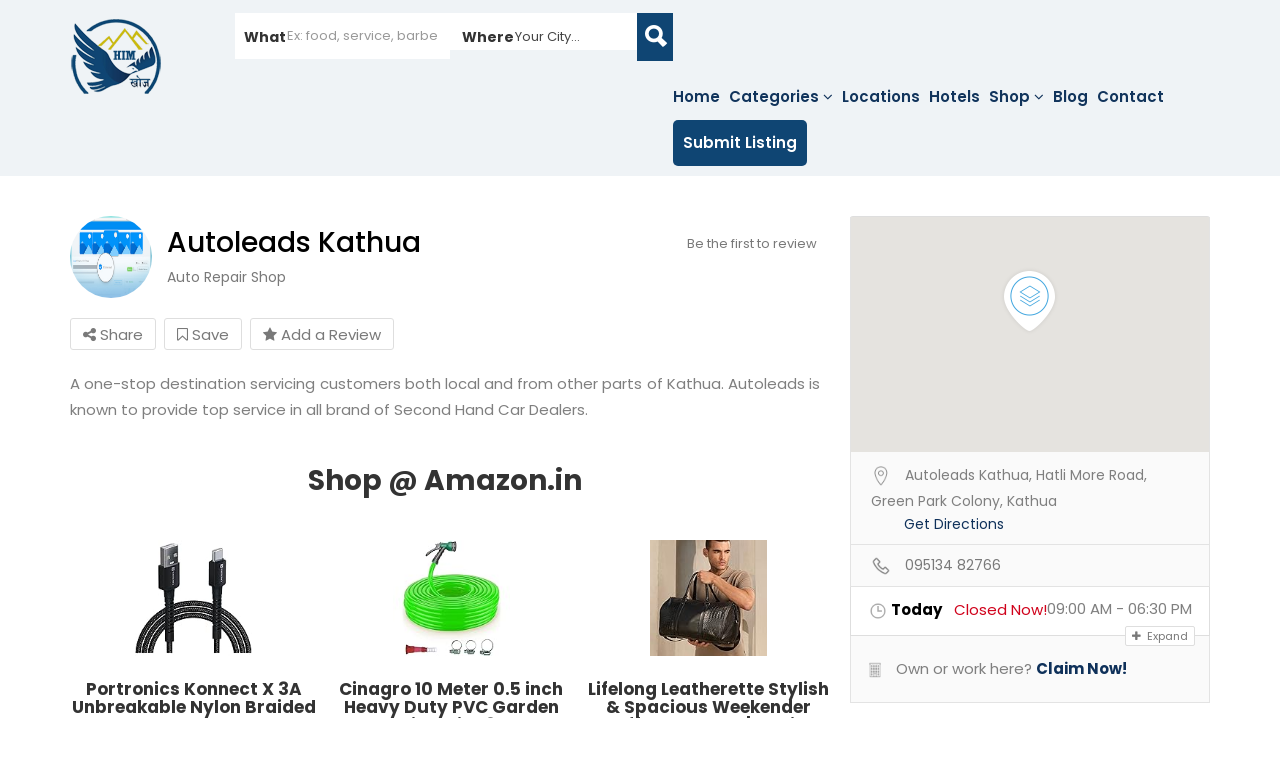

--- FILE ---
content_type: text/html; charset=UTF-8
request_url: https://himkhoj.com/kathua/autoleads-kathua/
body_size: 51755
content:
<!DOCTYPE html> <!--[if IE 7 ]><html class="ie7"> <![endif]--> <!--[if IE 8 ]><html class="ie8"> <![endif]--><html lang="en-US"><head><meta name="google-site-verification" content="jrA0IiiRzbDKMdLsYLe6LEw5g5t7WLFaMlESiOxjYqc" /><meta charset="UTF-8"> <!-- Mobile Meta --><meta name="viewport" content="width=device-width, initial-scale=1"><meta http-equiv="Content-Type" content="text/html;charset=utf-8"><link rel="preload" as="font" href="https://www.himkhoj.com/wp-content/themes/listingpro/assets/lib/font-awesome/fonts/fontawesome-webfont.woff2" type="font/woff2" crossorigin="anonymous"><meta name='robots' content='index, follow, max-image-preview:large, max-snippet:-1, max-video-preview:-1' /> <!-- This site is optimized with the Yoast SEO plugin v26.5 - https://yoast.com/wordpress/plugins/seo/ --><link media="all" href="https://himkhoj.com/wp-content/cache/autoptimize/css/autoptimize_bd8d786fa464ba4bb94bc4c3b596f1d7.css" rel="stylesheet"><title>Autoleads Kathua - kathua - Himachal Pradesh Business Directory</title><meta name="description" content="A one-stop destination servicing customers both local and from other parts of Kathua. Autoleads is known to provide top service in all brand of Second" /><link rel="canonical" href="https://himkhoj.com/kathua/autoleads-kathua/" /> <script type="application/ld+json" class="yoast-schema-graph">{"@context":"https://schema.org","@graph":[{"@type":"WebPage","@id":"https://himkhoj.com/kathua/autoleads-kathua/","url":"https://himkhoj.com/kathua/autoleads-kathua/","name":"Autoleads Kathua - kathua - Himachal Pradesh Business Directory","isPartOf":{"@id":"https://himkhoj.com/#website"},"primaryImageOfPage":{"@id":"https://himkhoj.com/kathua/autoleads-kathua/#primaryimage"},"image":{"@id":"https://himkhoj.com/kathua/autoleads-kathua/#primaryimage"},"thumbnailUrl":"https://himkhoj.com/wp-content/uploads/2019/01/placeholder.png","datePublished":"2022-04-22T11:56:58+00:00","dateModified":"2022-04-22T12:07:43+00:00","description":"A one-stop destination servicing customers both local and from other parts of Kathua. Autoleads is known to provide top service in all brand of Second","breadcrumb":{"@id":"https://himkhoj.com/kathua/autoleads-kathua/#breadcrumb"},"inLanguage":"en-US","potentialAction":[{"@type":"ReadAction","target":["https://himkhoj.com/kathua/autoleads-kathua/"]}]},{"@type":"ImageObject","inLanguage":"en-US","@id":"https://himkhoj.com/kathua/autoleads-kathua/#primaryimage","url":"https://himkhoj.com/wp-content/uploads/2019/01/placeholder.png","contentUrl":"https://himkhoj.com/wp-content/uploads/2019/01/placeholder.png","width":372,"height":240},{"@type":"BreadcrumbList","@id":"https://himkhoj.com/kathua/autoleads-kathua/#breadcrumb","itemListElement":[{"@type":"ListItem","position":1,"name":"Home","item":"https://himkhoj.com/"},{"@type":"ListItem","position":2,"name":"Autoleads Kathua"}]},{"@type":"WebSite","@id":"https://himkhoj.com/#website","url":"https://himkhoj.com/","name":"Himachal Pradesh Business Directory","description":"Submit your listing free now!","publisher":{"@id":"https://himkhoj.com/#organization"},"potentialAction":[{"@type":"SearchAction","target":{"@type":"EntryPoint","urlTemplate":"https://himkhoj.com/?s={search_term_string}"},"query-input":{"@type":"PropertyValueSpecification","valueRequired":true,"valueName":"search_term_string"}}],"inLanguage":"en-US"},{"@type":"Organization","@id":"https://himkhoj.com/#organization","name":"Himachal Pradesh Business Directory","url":"https://himkhoj.com/","logo":{"@type":"ImageObject","inLanguage":"en-US","@id":"https://himkhoj.com/#/schema/logo/image/","url":"https://www.himkhoj.com/wp-content/uploads/2022/05/himkhoj.png","contentUrl":"https://www.himkhoj.com/wp-content/uploads/2022/05/himkhoj.png","width":900,"height":506,"caption":"Himachal Pradesh Business Directory"},"image":{"@id":"https://himkhoj.com/#/schema/logo/image/"}}]}</script> <!-- / Yoast SEO plugin. --><link rel='dns-prefetch' href='//maps.googleapis.com' /><link rel='dns-prefetch' href='//html5shim.googlecode.com' /><link rel='dns-prefetch' href='//www.google.com' /><link rel='dns-prefetch' href='//www.googletagmanager.com' /><link rel='dns-prefetch' href='//fonts.googleapis.com' /><link rel='preconnect' href='https://fonts.gstatic.com' crossorigin /><link rel="alternate" type="application/rss+xml" title="Himachal Pradesh Business Directory &raquo; Feed" href="https://himkhoj.com/feed/" /><link rel="alternate" type="application/rss+xml" title="Himachal Pradesh Business Directory &raquo; Comments Feed" href="https://himkhoj.com/comments/feed/" /><link rel="alternate" title="oEmbed (JSON)" type="application/json+oembed" href="https://himkhoj.com/wp-json/oembed/1.0/embed?url=https%3A%2F%2Fhimkhoj.com%2Fkathua%2Fautoleads-kathua%2F" /><link rel="alternate" title="oEmbed (XML)" type="text/xml+oembed" href="https://himkhoj.com/wp-json/oembed/1.0/embed?url=https%3A%2F%2Fhimkhoj.com%2Fkathua%2Fautoleads-kathua%2F&#038;format=xml" /><link rel="alternate" type="application/rss+xml" title="Himachal Pradesh Business Directory &raquo; Stories Feed" href="https://himkhoj.com/web-stories/feed/"><link rel='stylesheet' id='dashicons-css' href='https://himkhoj.com/wp-includes/css/dashicons.min.css' type='text/css' media='all' /><link rel="preload" as="style" href="https://fonts.googleapis.com/css?family=Poppins:100,200,300,400,500,600,700,800,900,100italic,200italic,300italic,400italic,500italic,600italic,700italic,800italic,900italic&#038;display=swap" /><link rel="stylesheet" href="https://fonts.googleapis.com/css?family=Poppins:100,200,300,400,500,600,700,800,900,100italic,200italic,300italic,400italic,500italic,600italic,700italic,800italic,900italic&#038;display=swap" media="print" onload="this.media='all'"><noscript><link rel="stylesheet" href="https://fonts.googleapis.com/css?family=Poppins:100,200,300,400,500,600,700,800,900,100italic,200italic,300italic,400italic,500italic,600italic,700italic,800italic,900italic&#038;display=swap" /></noscript><script type="text/javascript" src="https://himkhoj.com/wp-includes/js/jquery/jquery.min.js" id="jquery-core-js"></script> <script type="text/javascript" id="ajax-login-script-js-extra">/* <![CDATA[ */
var ajax_login_object = {"ajaxurl":"https://himkhoj.com/wp-admin/admin-ajax.php","redirecturl":"https://himkhoj.com/kathua/autoleads-kathua/","loadingmessage":"\u003Cspan class=\"alert alert-info\"\u003EPlease wait...\u003Ci class=\"fa fa-spinner fa-spin\"\u003E\u003C/i\u003E\u003C/span\u003E"};
//# sourceURL=ajax-login-script-js-extra
/* ]]> */</script> <script type="text/javascript" id="search-ajax-script-js-extra">/* <![CDATA[ */
var ajax_search_term_object = {"ajaxurl":"https://himkhoj.com/wp-admin/admin-ajax.php"};
//# sourceURL=search-ajax-script-js-extra
/* ]]> */</script> <script type="text/javascript" id="ajax-single-ajax-js-extra">/* <![CDATA[ */
var single_ajax_object = {"ajaxurl":"https://himkhoj.com/wp-admin/admin-ajax.php"};
//# sourceURL=ajax-single-ajax-js-extra
/* ]]> */</script> <script type="text/javascript" id="ajax-approvereview-script-js-extra">/* <![CDATA[ */
var ajax_approvereview_object = {"ajaxurl":"https://himkhoj.com/wp-admin/admin-ajax.php"};
//# sourceURL=ajax-approvereview-script-js-extra
/* ]]> */</script> <script type="text/javascript" id="listingpro_home_map-js-extra">/* <![CDATA[ */
var listingpro_home_map_object = {"ajaxurl":"https://himkhoj.com/wp-admin/admin-ajax.php"};
//# sourceURL=listingpro_home_map-js-extra
/* ]]> */</script> <script type="text/javascript" id="review-submit-ajax-js-extra">/* <![CDATA[ */
var ajax_review_object = {"ajaxurl":"https://himkhoj.com/wp-admin/admin-ajax.php"};
//# sourceURL=review-submit-ajax-js-extra
/* ]]> */</script> <script type="text/javascript" src="https://maps.googleapis.com/maps/api/js?key=AIzaSyA-1Kz_XJDgkdhqr50vx4b3ej68NAXHiU4&amp;libraries=places" id="mapsjs-js"></script> <script type="text/javascript" id="ajax-term-script-js-extra">/* <![CDATA[ */
var ajax_term_object = {"ajaxurl":"https://himkhoj.com/wp-admin/admin-ajax.php"};
//# sourceURL=ajax-term-script-js-extra
/* ]]> */</script> <script type="text/javascript" src="https://www.google.com/recaptcha/api.js?onload=recaptchaCallback&amp;render=explicit" id="recaptcha-js"></script> <!-- Google tag (gtag.js) snippet added by Site Kit --> <!-- Google Analytics snippet added by Site Kit --> <script type="text/javascript" src="https://www.googletagmanager.com/gtag/js?id=G-22KT3X4HZK" id="google_gtagjs-js" async></script> <script type="text/javascript" id="google_gtagjs-js-after">/* <![CDATA[ */
window.dataLayer = window.dataLayer || [];function gtag(){dataLayer.push(arguments);}
gtag("set","linker",{"domains":["himkhoj.com"]});
gtag("js", new Date());
gtag("set", "developer_id.dZTNiMT", true);
gtag("config", "G-22KT3X4HZK");
//# sourceURL=google_gtagjs-js-after
/* ]]> */</script> <link rel="https://api.w.org/" href="https://himkhoj.com/wp-json/" /><link rel="alternate" title="JSON" type="application/json" href="https://himkhoj.com/wp-json/wp/v2/listing/15583" /><link rel="EditURI" type="application/rsd+xml" title="RSD" href="https://himkhoj.com/xmlrpc.php?rsd" /><link rel='shortlink' href='https://himkhoj.com/?p=15583' /><meta name="generator" content="Redux 4.5.9" /><meta name="generator" content="Site Kit by Google 1.167.0" /> <script type="application/ld+json">{
					  "@context": "http://schema.org",
					  "@type": "Organization",
					  "url": "https://himkhoj.com",
					  "name": "HimKhoj",
					  "logo": "https://www.himkhoj.com/wp-content/uploads/2017/04/logo.png",
					  "contactPoint": {
						"@type": "ContactPoint",
						"telephone": "",
						"contactType": "Customer service"
					  }
					}</script> <script type="application/ld+json">{
                    "@context": "http://schema.org/",
                    "@type": "LocalBusiness",
                                            "address": {
                            "@type": "PostalAddress",
                        "streetAddress": "Autoleads Kathua, Hatli More Road, Green Park Colony, Kathua",
                        "addressLocality": "kathua",
                        "addressRegion": "ON"
                    },
                                                                "image": "https://himkhoj.com/wp-content/uploads/2019/01/placeholder.png",
                        
                                            "name": "Autoleads Kathua",
                        "description":"A one-stop destination servicing customers both local and from other parts of Kathua. Autoleads is known to provide top service in all brand of Second Hand Car Dealers.",
                        
                                                                "priceRange": " - ",
                                                                    "telephone": "095134 82766",
                                                                    "openingHoursSpecification": [
                                                                {
                                        "@type": "OpeningHoursSpecification",
                                        "dayOfWeek": "Monday",
                                        "opens": "09:00am",
                                        "closes": "06:30pm"
                                    }
                                    ,                                    {
                                        "@type": "OpeningHoursSpecification",
                                        "dayOfWeek": "Tuesday",
                                        "opens": "09:00am",
                                        "closes": "06:30pm"
                                    }
                                    ,                                    {
                                        "@type": "OpeningHoursSpecification",
                                        "dayOfWeek": "Wednesday",
                                        "opens": "09:00am",
                                        "closes": "06:30pm"
                                    }
                                    ,                                    {
                                        "@type": "OpeningHoursSpecification",
                                        "dayOfWeek": "Thursday",
                                        "opens": "09:00am",
                                        "closes": "06:30pm"
                                    }
                                    ,                                    {
                                        "@type": "OpeningHoursSpecification",
                                        "dayOfWeek": "Friday",
                                        "opens": "09:00am",
                                        "closes": "06:30pm"
                                    }
                                    ,                                    {
                                        "@type": "OpeningHoursSpecification",
                                        "dayOfWeek": "Saturday",
                                        "opens": "09:00am",
                                        "closes": "06:30pm"
                                    }
                                                            ]
                        
				}</script> <meta name="generator" content="Powered by WPBakery Page Builder - drag and drop page builder for WordPress."/> <!--[if lte IE 9]><link rel="stylesheet" type="text/css" href="https://himkhoj.com/wp-content/plugins/js_composer/assets/css/vc_lte_ie9.min.css" media="screen"><![endif]--><link rel="icon" href="https://himkhoj.com/wp-content/uploads/2017/04/logo-63x63.png" sizes="32x32" /><link rel="icon" href="https://himkhoj.com/wp-content/uploads/2017/04/logo.png" sizes="192x192" /><link rel="apple-touch-icon" href="https://himkhoj.com/wp-content/uploads/2017/04/logo.png" /><meta name="msapplication-TileImage" content="https://himkhoj.com/wp-content/uploads/2017/04/logo.png" /> <!-- Custom category Color--> <!--Start Header color options--> <!--End Header color options--> <!-- Custom CSS --><style>.lp-header-with-bigmenu .lp-join-now a,.lp-header-with-bigmenu .lp-add-listing-btn ul li a{

			color: #0F315A ;
		}
		.lp-header-with-bigmenu .lp-join-now a:hover,.lp-header-with-bigmenu .lp-add-listing-btn ul li a,.lp-header-with-bigmenu .nav .open > a,.lp-header-with-bigmenu .nav .open > a:hover,.lp-header-with-bigmenu .nav .open > a:focus,.lp-header-with-bigmenu .nav > li > a:hover,.lp-header-with-bigmenu .nav > li > a:focus,.lp-mega-menu-outer #menu-main li a:hover,.about-box-icon-style2 i,.lp-total-meta ul li a:hover,
		.lp-total-meta ul li a:hover span,.lp-total-meta ul .active a,.lp-total-meta ul .active a span,.theme-color,
		.lp-qoute-butn a,.lp-mega-menu-outer .lp-menu ul li:hover a,.theme-color span,
		.stickynavbar #nav_bar ul li a:hover{

			color: #0F315A ;
		}
		.theme-color,.listing-category-slider4 .slick-prev:hover:before,.listing-category-slider4 .slick-next:hover:before{
			color: #0F315A !important;
		}
		.lp-category-icon-outer,.lp-right-content-box .lp-social-box ul li a i:hover,.lp-detail-services-box ul li a:hover,.lp-detail-offers-content a,.lp-offer-count,.lp-quote-submit-btn,.lp-left-filter .search-filters .sortbyrated-outer ul li a:hover,.lp-qoute-butn a:first-child,.lp-new-social-widget li i{
			background-color:#0F315A ;

		}
		.listing-second-view .widget-box.business-contact.lp-lead-form-st input.lp-review-btn,
		.listing-style-3 a.open-map-view:hover,.listing-app-view .listing-app-view2 .lp-listing-announcement .announcement-wrap.last .announcement-btn{
            color: #0F315A;
            border: 1px solid #0F315A;
        }

        .widget-box.business-contact.lp-lead-form-st .contact-form.quickform form.form-horizontal .form-group.pos-relative i.lp-search-icon,
		.listing-app-view .listing-app-view2 .single_listing .review-form .form-submit .lp-review-btn{
            color: #0F315A;
        }

        .widget-box.business-contact.lp-lead-form-st .contact-form.quickform form.form-horizontal .form-group.pos-relative:hover input.lp-review-btn,#see_filter:hover {
           background: #0F315A;
        }
        .lp-search-bar-header .lp-header-search-button .lp-search-bar-right .icons8-search.lp-search-icon:hover,
		.listing-app-view2 .toggle-all-days:hover,.lp-menu-app-view-outer .lp-menu-type-heading,
		.listing-app-view .listing-app-view2 .lp-listing-announcement .announcement-wrap.last .announcement-btn:hover,
		.listing-app-view .listing-app-view2 .single_listing .review-form .form-submit .lp-review-btn:hover{
            background: #0F315A;
            color: #fff;
        }

		.lp-qoute-butn a,.listing-app-view2 .toggle-all-days:hover,
		.listing-app-view .listing-app-view2 .single_listing .review-form .form-submit .lp-review-btn:hover,.listing-app-view .listing-app-view2 .single_listing .review-form .form-submit .lp-review-btn{
			border-color:#0F315A ;
		}
		.lp-detail-services-box ul li a:hover,.lp-left-filter .search-filters > ul > li > a:hover,.list_view .lp-grid3-category-outer span.cat-icon{

			background-color:#0F315A !important;
		}

		.lp-header-with-bigmenu .lp-join-now a,.lp-header-with-bigmenu .lp-add-listing-btn ul li a{

			color: #0F315A ;
		}
		.lp-header-with-bigmenu .lp-join-now a:hover,.lp-header-with-bigmenu .lp-add-listing-btn ul li a,.lp-header-with-bigmenu .nav .open > a,.lp-header-with-bigmenu .nav .open > a:hover,.lp-header-with-bigmenu .nav .open > a:focus,.lp-header-with-bigmenu .nav > li > a:hover,.lp-header-with-bigmenu .nav > li > a:focus,.lp-mega-menu-outer #menu-main li a:hover,.about-box-icon-style2 i,.lp-total-meta ul li a:hover,
		.lp-total-meta ul li a:hover span,.lp-total-meta ul .active a,.lp-total-meta ul .active a span,.theme-color,
		.lp-qoute-butn a,.lp-mega-menu-outer .lp-menu ul li:hover a,.theme-color span,
		.stickynavbar #nav_bar ul li a:hover{

			color: #0F315A ;
		}
		.theme-color,.listing-category-slider4 .slick-prev:hover:before,.listing-category-slider4 .slick-next:hover:before,
		.listing-app-view .listing-app-view2 .lp-listing-announcement .announcement-wrap.last .announcement-btn{
			color: #0F315A !important;
		}
		.lp-category-icon-outer,.lp-right-content-box .lp-social-box ul li a i:hover,.lp-detail-services-box ul li a:hover,.lp-detail-offers-content a,.lp-offer-count,.lp-quote-submit-btn,.lp-left-filter .search-filters .sortbyrated-outer ul li a:hover,.lp-qoute-butn a:first-child,.lp-new-social-widget li i{
			background-color:#0F315A ;

		}

		.lp-qoute-butn a{
			border-color:#0F315A ;
		}
		.lp-detail-services-box ul li a:hover,.lp-left-filter .search-filters > ul > li > a:hover,.list_view .lp-grid3-category-outer span.cat-icon{

			background-color:#0F315A !important;
		}

        .footer-style1 .footer-upper-bar,
        .footer-style2,
        .footer-style4,
        .footer-style5,
        .footer-style7,
        .footer-style8,
        .footer-style10,
        .footer-style11{
            background-color: #0F4573;
        }
        .footer-style1 .footer-bottom-bar,
        .footer-style3,
        .footer4-bottom-area,
        .footer5-bottom-area,
        .footer-style6,
        .footer7-bottom-area,
        .footer8-bottom-area,
        .footer-style8-bg-logo,
        .footer-style9,
        .footer10-bottom-area{
            background-color: #0F315A;
        }

        .footer-style1 .footer-upper-bar,
        .footer-style1 .footer-upper-bar a,
        .padding-top-60 .widget h2,
        .padding-top-60 .widget a,
        .padding-top-60 .widget span,
        .padding-top-60 .widget p{
                }
		
		.footer-about-company li:before{

        
        } 
		
        footer.style3 .container,
        footer.style3 .copyrights,
        footer.style3 .footer-menu ul li a,
        .footer-bottom-bar .footer-about-company li,
        .footer-bottom-bar .credit-links,
        .footer-bottom-bar .credit-links a,
        footer .widget-title,
        footer .widget-title h2,
        footer .widget a,
        footer .widget span,
        footer .widget p,
        footer .tagcloud a,
        footer.footer-style9 .footer-menu li a,
        .footer4-bottom-area .footer-menu li a,
        .footer4-bottom-area .copyrights,
        .footer5-bottom-area .copyrights{
                }
				.lp-menu-bar, .header-normal .lp-menu-bar.lp-header-full-width {
			background-color: #EFF3F6		}
		.header-filter .input-group.width-49-percent.margin-right-15.hide-where,
		.header-filter .input-group.width-49-percent,
		.header-filter .input-group.width-49-percent.margin-right-15 {
			border:1px solid #0F315A;
		}
		.header-right-panel .lp-menu ul li a,
		.lp-menu ul li.page_item_has_children::after, .lp-menu ul li.menu-item-has-children::after,
		.lp-join-now a, .lp-add-listing-btn li a {
			color: #0F315A;
		}
		.lp-header-bg-black .navbar-toggle,
		.lp-header-bg-black.header-fixed .navbar-toggle,

		.fullwidth-header .lp-add-listing-btn ul li a {
			color: #0F315A;
			border-color: #0F315A;
		}
						.lp-topbar {
			background-color: #363F48		}
		
				.listing-page{
			background-image:url(https://www.himkhoj.com/wp-content/uploads/2019/01/mountains-6004187_1920-min.jpg);
		}
		
				.header-container.lp-header-bg{
			background-image:url(https://www.himkhoj.com/wp-content/uploads/2017/04/home-banner-min.jpg);
			background-repeat:no-repeat;
			background-position:center top;
		}
				<!--cod by shebi-->
			.call-to-action2 h1{
				background-image:url(https://himkhoj.com/wp-content/themes/listingpro/assets/images/new/hb.png);
				background-repeat:no-repeat;
				background-position:center center;
			}
		.listing-app-view .admin-top-section .user-details .user-portfolio,.listing-app-view .user-detail-wrap{
			background-image:url(https://himkhoj.com/wp-content/themes/listingpro/assets/images/admin/adminbg.jpg);
			background-repeat:no-repeat;
			background-position:center center;
		}
		.lp-blog-style2-inner .lp-blog-grid-author li .fa,.lp-blog-grid-author2 li .fa,
		.listing-app-view .footer-app-menu ul li a:hover,.listing-app-view .small-scrren-app-view .sign-login-wrap a,
		.listing-app-view .small-scrren-app-view .add-listing-btn,
		.googledroppin,.googledroppin:hover{
			color: #0F315A;
		}
		.city-girds2 .city-thumb2  .category-style3-title-outer,.single-tabber2 ul .active a:after,.waycheckoutModal .btn-default:hover,
		.list_view .lp-grid-box-bottom .lp-nearest-distance,.grid_view2 .lp-grid-box-bottom .lp-nearest-distance{
			background: #0F315A;
		}
		.single-tabber2 ul li a:hover,.single-tabber2 ul .active a,#sidebar aside ul li a:hover,#sidebar .jw-recent-posts-widget ul li .jw-recent-content a:hover,
		.blog-read-more-style2 a,.blog-read-more a{
			color: #0F315A;

		}
		.waycheckoutModal .btn-default:hover{
			border-color:#0F315A !important;

		}
		.blog-detail-link,.listing-app-view .footer-app-menu ul li:hover{
			color: #0F315A !important;
			border-color:#0F315A !important;
		}
		.blog-detail-link:hover,.video-bottom-search-content,.listing-app-view.login-form-pop-tabs{
			background-color: #0F315A !important;

		}
		#sidebar aside h2.widget-title:after{
			background: #0F315A;

		}
		.app-view-header .lp-menu-bar,.slider-handle,.tooltip-inner{
			background: #0F315A;

		}
		.review-secondary-btn,.blog-read-more a:hover,
		.lp-tooltip-outer .lp-tool-tip-content .sortbyrated-outer ul li .active{
			background: #0F315A !important;
			border-color: #0F315A !important;
		}
		.location-filters-wrapper #distance_range_div input[type=range]::-webkit-slider-thumb,#distance_range_div_btn a:hover,.location-filters-wrapper #distance_range_div input[type=range]::-moz-range-thumb,.location-filters-wrapper #distance_range_div input[type=range]::-ms-thumb{

			background:#0F315A !important;
		}
		.tooltip.top .tooltip-arrow{

			border-top-color: #0F315A;
		}
		input:checked + .slider{

			background-color: #0F315A;
		}
		.listing-app-view .app-view-filters .close{
			border-color: #0F315A !important;
			color: #0F315A;
		}
		.listing-app-view .app-view-filters .close:hover{
			background: #0F315A;
		}
		.listing-app-view .small-scrren-app-view .mm-listview a:hover,.listing-app-view .small-scrren-app-view .mm-listview a:focus{

			color: #0F315A !important;

		}


		<!--end bycody by shebi-->
						.lp-home-banner-contianer::before, .lp-header-overlay,.page-header-overlay, .lp-home-banner-contianer-inner-video-outer{
				background-color: rgba(0, 0, 0, 0.6);
			}
		
				.lp-home-banner-contianer {
			height: 252px;
		}
		
		.lp-home-banner-contianer-1 {
			height: 370px;
		}

		
		/* ===============================
				Theme Color Settings
		================================== */

		.lp-list-view-edit li a:hover, .review-post p i, .lp-header-full-width.lp-header-bg-grey .lp-add-listing-btn li a:hover,
		.lp-header-full-width.lp-header-bg-grey .lp-add-listing-btn li a, .lp-header-bg-grey .navbar-toggle, .lp-search-bar-all-demo .add-more,
		.lp-bg-grey .lp-search-bar-left .border-dropdown .chosen-container-single span::after, .lp-right-grid .add-more,
		.lp-search-bar-all-demo .add-more, .lp-right-grid .add-more, .video-option > h2 > span:first-of-type i, .count-text.all-listing,
		.lp-bg-grey .lp-search-bar-left .border-dropdown .chosen-container-single span::after, a.watch-video.popup-youtube,
		.dashboard-content .tab-content.dashboard-contnt h4 a, .campaign-options ul li i.fa-bar-chart, .email-address,
		body .grid_view2 a.add-to-fav.lp-add-to-fav.simptip-position-top.simptip-movable:hover > i, .wpb_wrapper > ul > li::before,
		body .grid_view2 a.add-to-fav.lp-add-to-fav.simptip-position-top.simptip-movable:hover > span, .lp-h4 a:hover,
		.promote-listing-box .texual-area > ul li i, .row.invoices-company-details a:hover, .checkout-bottom-area ul.clearfix > li > a:hover,
		.lp-all-listing span.count > p, .lp-all-listing span.count, h1 a:hover, h2 a:hover, h3 a:hover, h4 a:hover, h5 a:hover, h6 a:hover,
		.lp-h1 a:hover, .lp-h2 a:hover, .lp-h3 a:hover, .lp-h5 a:hover, .lp-h6 a:hover, .lp-blog-grid-category a:hover,
		.lp-blog-grid-title h4 a:hover, .footer-menu li a:hover, .post-rice, .tags-container li a label, .tags-container li a:hover span,
		.ui-accordion .ui-accordion-header span, .post-stat .fa-star, .listing-page-result-row p a:hover, p a.achor-color,
		.blog-tags ul li a:hover, .post-meta-left-box .breadcrumbs li a:hover, .post-meta-right-box .post-stat li a:hover,
		.parimary-link:hover, .secodary-link, blockquote::after, .lp-blockquote::after, .colored, .lp-add-listing-btn ul li a:hover,
		.listing-second-view .post-meta-right-box .post-stat a.add-to-fav:hover, .lp-list-view-paypal-inner h4:hover,
		.listing-second-view .post-meta-right-box .post-stat a.add-to-fav:hover span, .overlay-video-thumb:hover i,
		body .lp-grid-box-contianer a.add-to-fav.lp-add-to-fav.simptip-position-top.simptip-movable:hover i,
		.bottom-links a,.lp-list-view-content-upper h4:hover, .lp-blog-grid-author li a:hover, .lp-blog-grid-author li:hover,
		.dashboard-content .lp-pay-options .lp-promotebtn:hover, .dashboard-content .lp-pay-options .lp-promotebtn,
		.tags-container li a span.tag-icon, .lp-grid-box-price li > a:hover, .lp-grid-box-bottom .pull-left a:hover,
		.tags-container li a:hover span, .menu ul.sub-menu li:hover > a, .menu ul.children li:hover > a,
		.post-stat li a:hover, .lp-tabs .lp-list-view .lp-list-view-content-upper h4:hover, .lp-tabs .lp-list-view .lp-list-view-paypal-inner h4:hover,
		.post-reviews .fa-star, .listing-second-view .map-area .listing-detail-infos ul li a:hover > span,
		.widget-contact-info .list-st-img li a:hover, .get-directions > a:hover, body .grid_view2 a.add-to-fav.lp-add-to-fav:hover span,
		ul.post-stat li > a:hover > span i, .lp-grid-box-left.pull-left > ul > li > a:hover,
		.grid_view2 .lp-post-quick-links > li a:hover, .list_view .lp-post-quick-links > li a:hover,
		.lp-grid-box-description h4.lp-h4 > a:hover, body .list_view a.add-to-fav.lp-add-to-fav:hover span,
		body .list_view a.add-to-fav.lp-add-to-fav:hover, .grid_view2 .lp-post-quick-links > li a:hover > i,
		.list_view .lp-post-quick-links > li a:hover > i, .list_view .lp-post-quick-links > li a > i:hover,
		.listing-second-view .features.list-style-none > li a:hover > i, .listing-second-view .features li > a:hover span i,
		.lp-join-now ul.lp-user-menu > li:hover > a, .listing-second-view .claim-area a.phone-number.md-trigger.claimformtrigger2:hover,
		.listing-view-layout > ul li a.active, .listing-view-layout > ul li a:hover, .listing-style4 #lp-find-near-me .near-me-btn.active{
			color: #0F315A;
		}

		.dashboard-tabs ul li ul li.active a {
			color: #0F315A !important;
		}

		.ui-tooltip, .md-closer, .post-submit .ui-tabs .ui-tabs-nav li a, #success span p, .lp-list-view-paypal,
		.lp-listing-form input[type=radio]:checked + label::before, .lp-listing-form input[type=submit], .lp-invoice-table tr td a,
		.lp-modal-list .lp-print-list, .lp-tabs .lp-pay-publsh, .lp-dropdown-menu ul li a:hover,
		.listing-second-view .online-booking-form > a.onlineform.active, .listing-second-view .online-booking-form > a.onlineform:hover,
		.listing-second-view .listing-post article figure figcaption .bottom-area .listing-cats, .top-heading-area,
		.lp-dropdown-menu ul li a:hover,
		.listing-second-view .online-booking-form .booking-form input[type="submit"], .lp-price-main .lp-title,
		.ui-datepicker-header.ui-widget-header.ui-helper-clearfix.ui-corner-all, .calendar-month-header,
		.lp-search-bar-all-demo .lp-search-btn:hover, .lp-bg-grey .input-group-addon, .lp-search-bar-all-demo .lp-search-btn:hover,
		.lp-bg-grey .input-group-addon, .hours-select > li > button.add-hours, .typeahead__container .typeahead__button > button,
		.form-group .lp-search-bar-right, a.watch-video.popup-youtube:hover, .active-packages-area .table-responsive .top-area,
		.lp-grid-box-contianer .md-close i:hover, .listing-second-view a.secondary-btn.make-reservation,
		.list-st-img.list-style-none li a.edit-list:hover, .mm-menu .mm-navbar.mm-navbar-top, .lp-user-menu li a:hover,
		.fc-widget-content .fc-content-skeleton .fc-day-grid-event.fc-h-event.fc-event.fc-start.fc-end:hover,
		.lp-primary-btn:hover, .lp-search-btn, .lp-home-categoires li a:hover, .lp-post-quick-links li a.icon-quick-eye,
		.md-close i, .menu ul.sub-menu li a:hover, .menu ul.children li a:hover, .user-portfolio-stat ul li i,
		.lp-submit-btn:hover, .secondary-btn, .list-st-img li a:hover, .price-plan-box, .btn-first-hover, .btn-second-hover:hover,
		.ui-autocomplete li:hover, .tes-icon i, .menu ul.sub-menu li:hover > a, .menu ul.children li:hover > a,	.mm-listview .mm-next,
		.mm-navbar-size-1 a, .mm-listview a:hover, .active-tag:hover, .dashboard-content .lp-pay-options .lp-promotebtn:hover,
		.double-bounce1, .double-bounce2, .lpmap-icon-shape.cardHighlight, [data-tooltip].simptip-position-top::after,
		[data-tooltip].simptip-position-top::after, [data-tooltip].simptip-position-bottom::after,
		[data-tooltip].simptip-position-left::after, [data-tooltip].simptip-position-right::after,
		.menu ul.children li > a::before, .menu ul.sub-menu li > a::before, .lp-user-menu li > a::before,
		.currency-signs > ul > li > a.active, .search-filters > ul > li > a.active,div#lp-find-near-me ul li a.active,
		.select2-container--default .select2-results__option--highlighted[aria-selected], .bookingjs-form .bookingjs-form-button:hover, a.googleAddressbtn:hover, a.googleAddressbtn.active, .lp-recurring-button-wrap input[type=checkbox]:checked + label::before {
			background-color: #0F315A;
		}
		a.lp-change-plan-btn:hover {
			background-color: #0F315A !important;
			border-color: #0F315A !important;
		}

		.lp-tabs .panel-heading li.active a, .ui-state-default.ui-state-highlight {
			background-color: #0F315A !important;
		}

		.lp-grid-box-price .category-cion a, .ui-state-default.ui-state-highlight, .lp-header-full-width.lp-header-bg-grey .lp-add-listing-btn li a:hover,
		.lp-header-full-width.lp-header-bg-grey .lp-add-listing-btn li a, .lp-header-bg-grey .navbar-toggle, .lp-bg-grey .lp-interest-bar input[type="text"],
		.lp-bg-grey .chosen-container .chosen-single, .lp-bg-grey .lp-interest-bar input[type="text"], .lp-bg-grey .chosen-container .chosen-single,
		a.watch-video.popup-youtube, .listing-second-view a.secondary-btn.make-reservation,
		.fc-widget-content .fc-content-skeleton .fc-day-grid-event.fc-h-event.fc-event.fc-start.fc-end,
		.lpmap-icon-contianer, .dashboard-content .lp-pay-options .lp-promotebtn,.currency-signs > ul > li > a.active,
		.listing-view-layout > ul li a.active, .listing-view-layout > ul li a:hover, .search-filters > ul > li > a.active, div#lp-find-near-me ul li a.active {
			border-color: #0F315A;
		}

		.ui-autocomplete li:hover {
			border-color: #0F315A !important;
		}
		a.googleAddressbtn.active::after,
		.ui-tooltip::after {
			border-top-color: #0F315A;
		}
		.dashboard-content .lp-main-tabs .nav-tabs > li.active > a, [data-tooltip].simptip-position-left::before,
		.dashboard-content .lp-main-tabs .nav-tabs > li a:hover, .dashboard-tabs.lp-main-tabs.text-center  ul  li  a.active-dash-menu {
			border-left-color: #0F315A;
		}

		.lpmap-icon-shape.cardHighlight::after, [data-tooltip].simptip-position-top::before {
			border-top-color: #0F315A !important;
		}

		.dashboard-tabs.lp-main-tabs.text-center > ul > li.opened:hover > a,
		.dashboard-tabs.lp-main-tabs.text-center > ul > li:hover > a,
		.dashboard-tabs.lp-main-tabs.text-center ul li a.active-dash-menu {
			border-left-color: #0F315A !important;
		}

		[data-tooltip].simptip-position-right::before, [data-tooltip].simptip-position-top.half-arrow::before,
		[data-tooltip].simptip-position-bottom.half-arrow::before {
			border-right-color: #0F315A !important;
		}

		[data-tooltip].simptip-position-top::before {
			border-top-color: #0F315A !important;
		}
		[data-tooltip].simptip-position-bottom::before {
			border-bottom-color: #0F315A !important;
		}

		/* ===================================
				Secondary Theme Color
		====================================== */
		.lp-primary-btn, .lp-search-btn:hover, .dashboard-tabs, .nav-tabs > li > a:hover,
		.nav-tabs > li.active > a, .nav-tabs > li.active > a:hover, .nav-tabs > li.active > a:focus, .lp-submit-btn, .secondary-btn:hover,
		.list-st-img li a, .btn-first-hover:hover, .btn-second-hover, .about-box-icon, .upload-btn:hover, .chosen-container .chosen-results li.highlighted,
		.secondary-btn:active, .lp_confirmation .list-st-img li a.edit-list, .secondary-btn:focus, .resurva-booking .hidden-items input.lp-review-btn,
		input.lp-review-btn:hover, .dashboard-content .lp-list-page-list .lp-list-view .lp-rigt-icons .remove-fav i:hover,
		.lp-topbar, .lp-home-categoires li a, .lp-grid-box-bottom,  .form-group .lp-search-bar-right:hover,
		.post-submit .ui-tabs .ui-tabs-nav li.ui-state-active a, .lp-list-pay-btn a:hover, .lp-modal-list .lp-print-list:hover,
		.listing-second-view .online-booking-form > a.onlineform, .listing-second-view .contact-form ul li input[type="submit"],
		.listing-second-view .online-booking-form .booking-form, .listing-second-view .ask-question-area > a.ask_question_popup,
		.widget-box.business-contact .contact-form.quickform form.form-horizontal .form-group.pos-relative:hover input.lp-review-btn,
		.listing-second-view a.secondary-btn:hover, .submit-images:hover > a.browse-imgs, .lp-price-main .lp-upgrade-color,
		.lp-price-main .lp-upgrade-color:hover, .lp-price-main .lp-without-prc:hover, .featured-plan .lp-price-free.lp-without-prc.btn,
		.hours-select > li > button.add-hours:hover, .dashboard-content .postbox table.widefat a.see_more_btn:hover,
		#input-dropdown li:hover span, #input-dropdown li:hover a, #input-dropdown li:hover, .thankyou-panel ul li a:hover,
		.dashboard-content .promotional-section a.lp-submit-btn:hover, .widget-box.reservation-form a.make-reservation,
		.dashboard-content .lp-pay-options .promote-btn.pull-right:hover, .lp-dashboard-right-panel-listing ul li a.reply:hover,
		.dashboard-content .lp-list-view-content-bottom ul.lp-list-view-edit > li > a:hover,
		.dashboard-content .lp-list-view-content-bottom ul.lp-list-view-edit > li > a:hover > span, .form-group.mr-bottom-0 > a.md-close:hover,
		.lp-rigt-icons.lp-list-view-content-bottom .list-st-img li input.lp-review-btn:hover, .lp-contact-support .secondary-btn:hover,
		.lp-rigt-icons.lp-list-view-content-bottom .list-st-img li a.edit-list:hover,
		.dashboard-content .user-recent-listings-inner .lp-list-page-list .remove-fav.md-close:hover,
		.resurva-booking .lp-list-view-inner-contianer ul li form:hover > span, .listing-second-view a.secondary-btn.make-reservation:hover,
		.dashboard-content .lp-pay-options .promotebtn:hover,
		#select2-searchlocation-results .select2-results__option.select2-results__option--highlighted, .bookingjs-form .bookingjs-form-button, a.googleAddressbtn {
			background-color: #C3B624;
		}

		.lp-tabs .lp-pay-publsh:hover {
			background-color: #C3B624 !important;
		}

		input, .form-group label, .post-stat  li,
		.post-stat  li a, .listing-page-result-row p a, p a.achor-color:hover,
		.form-group label, .blog-tags ul li a, .post-meta-left-box .breadcrumbs li a, .post-meta-left-box .breadcrumbs li span,
		.tags-container li a span, .price-plan-content ul li span, .paragraph-form, .form-review-stars li i, .form-review-stars li a ,
		.post-meta-right-box .post-stat li a, .parimary-link, .secodary-link:hover, blockquote, .upload-btn, input.lp-review-btn,
		.lp-blockquote, .listing-second-view a.secondary-btn i, .bottom-links a:hover, .resurva-booking .hidden-items input.lp-review-btn:hover,
		.lp-menu .has-menu > a::after, .listing-second-view .post-meta-right-box .post-stat a.secondary-btn i, a.browse-imgs,
		.listing-second-view a.secondary-btn, .listing-second-view .contact-form ul li input[type="submit"]:hover,
		.listing-second-view .features li span i, .listing-second-view .post-meta-right-box .post-stat > li > a span.email-icon,
		.lp-price-free, .dashboard-content .tab-content.dashboard-contnt .ui-sortable-handle, .thankyou-panel ul li a,
		.dashboard-content .postbox table.widefat a.see_more_btn, .dashboard-content .promotiona-text > h3,
		.dashboard-content .lp-face.lp-front.lp-pay-options > h3, .dashboard-content .lp-face.lp-dash-sec > h4,
		.dashboard-content .lp-pay-options .lp-promotebtn, .dashboard-content .promote-btn.pull-right::before,
		.dashboard-content .lp-list-view-content-bottom ul.lp-list-view-edit > li > a, .lp-dashboard-right-panel-listing ul li a.reply,
		.dashboard-content .lp-list-view-content-bottom ul.lp-list-view-edit > li > a > span,
		.lp-rigt-icons.lp-list-view-content-bottom .list-st-img li input.lp-review-btn,
		.lp-rigt-icons.lp-list-view-content-bottom .list-st-img li a.edit-list,
		.lp-rigt-icons.lp-list-view-content-bottom .list-st-img li input.lp-review-btn::before,
		.lp-rigt-icons.lp-list-view-content-bottom .list-st-img li a.edit-list::before, .form-group.mr-bottom-0 > a.md-close,
		.lp-rigt-icons.lp-list-view-content-bottom .list-st-img li a.edit-list > span, .lp-contact-support .secondary-btn i,
		.widget-box.business-contact .contact-form.quickform form.form-horizontal .form-group.pos-relative i.lp-search-icon,
		.dashboard-content .user-recent-listings-inner .lp-list-page-list .remove-fav.md-close > span,
		.dashboard-content .lp-list-page-list .lp-list-view .remove-fav i,
		.resurva-booking ul li.clearfix > form#booking > span, .dashboard-content .lp-pay-options .promotebtn {
			color: #C3B624;
		}

		.nav-tabs > li > a::after{
			border-bottom-color: #C3B624;
		}
		.upload-btn, .listing-second-view a.secondary-btn, .listing-second-view .contact-form ul li input[type="submit"],
		input.lp-review-btn, a.browse-imgs, .lp-price-free, .dashboard-content .postbox table.widefat a.see_more_btn,
		.dashboard-content .lp-pay-options .promote-btn.pull-right, .widget-box.reservation-form a.make-reservation,
		.thankyou-panel ul li a, .dashboard-content .lp-list-view-content-bottom ul.lp-list-view-edit > li > a,
		.lp-dashboard-right-panel-listing ul li a.reply, .lp-rigt-icons.lp-list-view-content-bottom .list-st-img li input.lp-review-btn,
		.lp-rigt-icons.lp-list-view-content-bottom .list-st-img li a.edit-list,
		.dashboard-content .user-recent-listings-inner .lp-list-page-list .remove-fav.md-close, .form-group.mr-bottom-0 > a.md-close,
		.lp-contact-support .secondary-btn:hover, .resurva-booking .lp-list-view-inner-contianer ul li form > span,
		.listing-second-view a.secondary-btn.make-reservation:hover, .dashboard-content .lp-pay-options .promotebtn {
			border-color: #C3B624;
		}

		.menu ul.children li:hover > a, .menu ul.sub-menu li:hover > a, .lp-user-menu li:hover > a,
		.grid_view2 .lp-post-quick-links > li a, .list_view .lp-post-quick-links > li a {
			background-color: transparent !important;
		}


	.lp-coupns-btns:hover,
        .lp-menu-step-two-btn button:hover,
        .lp-menu-save-btns button:hover,
        .lp-form-feild-btn:hover {
            background-color: #0F315A;
        }

       .lp-menu-step-two-btn button:hover,
       .lp-menu-save-btns button:hover,
       .lp-form-feild-btn:hover {
           background-color: #0F315A;
       }

       .lp-menu-step-two-btn button span,
       .lp-menu-step-two-btn button,
       .lp-step-icon i,
       .lp-choose-menu .lp-listing-selecter-drop a,
       .lp-menu-container-outer .ui-tabs .ui-tabs-nav .ui-tabs-active a,.lp-header-togglesa .listing-view-layout-v2 ul li .active .fa{
           color: #0F315A;
       }

       .lp-menu-step-two-btn button,.lp-header-togglesa .listing-view-layout-v2 ul li .active .fa,.lp-header-togglesa .listing-view-layout-v2 ul li .fa:hover,.listing-page-sidebar .lp-listing-price-range .claim-area a.phone-number{
           border: 1px solid #0F315A;
       }

       .lp-form-feild-btn,
       .lp-location-picker-outer .active,.lp-listing-price-range #lp-report-listing a,#lp-find-near-me .near-me-btn:hover{
           border-color: #0F315A;
       }

       .lp-left-content-container a:hover,
       .lp-form-feild-btn,.lp-header-togglesa .listing-view-layout-v2 ul li .fa:hover,.lp-listing-review .lp-review-left .lp-review-name{
           color: #0F315A;
       }

       .lp-review-reply-btn,.lp-dashboard-new .sidebar-nav>.sidebar-brand,.lp-public-reply-btn a:hover,
       .lp-public-reply-btn a:focus{
           background-color: #0F315A;
       }

       .lp-add-new-btn,
       .lp-let-start-btn,
       .lp-location-picker-outer .active,.arrow-left,.arrow-right,.lp-listing-menu-items h6:after{
           background: #0F315A;
       }
       .lp-listings.list-style .lp-listing .lp-listing-bottom .lp-listing-cat,
       .lp-listings.grid-style .lp-listing-location a:hover,.lp-listings.grid-style .lp-listing-location:hover .fa,.listing-page-sidebar .lp-listing-price-range .claim-area a.phone-number,.grid-style .lp-listing-cat,
	   .listing-slider .lp-listing .lp-listing-bottom-inner .lp-listing-cats a:hover{
           color: #0F315A !important;
       }
       .lp-sorting-filter-outer .active,.lp-sorting-filter-outer .active:hover,.lp-sorting-filter-outer li a:hover,.lp-listing-price-range #lp-report-listing a{
           border-bottom:1px solid #0F315A!important;
           color: #0F315A !important;
       }
       .lp-sorting-filter-outer .active .fa,.lp-header-search-filters .more-filters,.lp-sorting-filter-outer li:hover a,.lp-sorting-filter-outer li:hover a .fa,#lp-find-near-me .near-me-btn:hover{
           color: #0F315A !important;
       }


       
       .lp-listing-price-range .claim-area a.phone-number:hover,
       .lp-listing-price-range #lp-report-listing a:hover{

           border-color: #0F315A;
           background-color: #0F315A;
       }
        .hidding-form-feilds .form-group input[type="text"]:focus,
        .hidding-form-feilds .form-group input[type="email"]:focus,
        .hidding-form-feilds .form-group textarea:focus,
        .hidding-form-feilds .form-group select:focus {
        
            border-left: 3px solid #0F315A;
            
        }
		.review-submit-btn:hover,.lp-listing-leadform-inner .form-horizontal input[type="submit"]:hover,.lp-header-search .price-filter ul li:hover,.lp-header-search .form-group .lp-search-bar-right:hover .lp-search-form-submit{
            background-color:rgba(15,49,90,0.9);
        }
			.lp-menu-container .lp-menu > div > ul > li > a{

					font-family: Poppins;
								
		}
		
				body{
					font-family: Poppins;
							font-size:15px;
							font-weight:400;
							color:#000000;
							line-height:15px;
				}
		
				h1, h1 a, .lp-h1, .lp-h1 a {
					font-family: Poppins;
											color:#000000;
						}
		
				h2, h2 a, .lp-h2, .lp-h2 a {
					font-family: Poppins;
											color:#000000;
						}
		
				h3, h3 a, .lp-h3, .lp-h3 a {
					font-family: Poppins;
											color:#333;
						}
		
				h4, .lp-h4, h4 a, .lp-h4 a {
					font-family: Poppins;
											color:#333;
						}
		
				h5, .lp-h5, h5 a, .lp-h5 a {
					font-family: Poppins;
											color:#333;
						}
		
				h6, .lp-h6, h6 a, .lp-h6 a {
					font-family: Poppins;
							font-size:16px;
									color:#333;
							line-height:27px;
				}
		
				p,span,input,.post-detail-content,li a,.show a,.lp-grid-box-description ul,.chosen-container,.accordion-title,.lp-grid-box-bottom a,time,label,#input-dropdown li a,#input-dropdown span, .lpdoubltimes em {
					font-family: Poppins;
											color:#7f7f7f;
						}</style><!-- Custom CSS --> <!-- Custom CSS --> <script type="text/javascript">jQuery(document).ready(function(){

});</script> <style type="text/css">.lp-top-bar{                background-color: #FFFFFF            }            .header-with-topbar .lp-header-overlay:first-child,            .header-without-topbar .lp-header-overlay:first-child,            .header-menu-dropdown .lp-header-overlay:first-child            {                        }            .lp-topbar-menu li a,            .lp-top-bar-social ul li a{                color: #797979;            }            .home .lp-topbar-menu li a,            .home .lp-top-bar-social ul li a{                color: #0F315A;            }            .home .lp-top-bar{                background-color: rgba(0, 0, 0, 0.5);            }            .lp-header-middle,            .lp-menu-bar.lp-header-full-width-st,            .header-bg-color-class{                background-color: #EFF3F6            }            .home .lp-header-middle,             .home .header-bg-color-class{                background-color: #EFF3F6            }            .home .lp-header{            }            .lp-header-search-wrap{                            background-image: url(https://www.himkhoj.com/wp-content/uploads/2017/04/home-banner-min.jpg);                                                }            .header-container{                        }			.lp-search-toggle{                          }            .lp-category-abs2 .lp-category-abs2-inner span,            .lp-header-search .lp-search-form-submit,            .lp-listing .lp-listing-top .lp-listing-cat,            .red-tooltip + .tooltip > .tooltip-inner,            .header-style2 .lp-header-middle,            .lp-listings.list-style .lp-listing .lp-listing-bottom .lp-listing-cat i,            .lp-header-search .price-filter ul li:hover,            .header-style3 .lp-header-middle .lp-header-nav-btn button span,            .lp-listing-announcement .announcement-wrap a,            .lp-listing-review-form .review-submit-btn,            .lp-discount-btn,            .lp-header-search .price-filter ul li.active,            .lp-header-user-nav .lp-user-menu .lp-user-welcome,            .imo-widget-title-container:before,            .dis-code-copy-pop .copy-now,			.event-grid-date span,           .event-grid-ticket{                background-color: #0F315A            }            .lp-section-heading i, .lp-section-title-container i,            .lp-section-heading i,            .lp-listing .lp-listing-bottom h3 a:hover,            .lp-listings .more-listings a,            .lp-activity a:hover,            .lp-activity .lp-activity-bottom .lp-activity-review-writer a,            .footer-menu ul li a:hover,            .footer-menu ul li a:focus,            .lp-listings-widget .lp-listing .lp-listing-detail h3 a:hover,            .lp-header-title .lp-header-title-left .lp-header-breadcrumbs a:hover,            .header-style3 .lp-header-middle .lp-header-add-btn a,            .lp-listing-announcement .announcement-wrap i,            .lp-listing-faq .faq-title a span,            .lp-widget-social-links a:hover,            .flip-clock-wrapper ul li a div div.inn,            .lp-widget .lp-listing-price-range p a,            .lp-listing-additional-details li span,            .listing-page-sidebar .lp-widget ul li.lp-widget-social-links a:hover,            .online-owner-widget .lp-online-social a:hover,            .lp-discount-widget .lp-dis-code-copy span,            .lp-section-title-container .lp-sub-title a,            .lp-listing-faq .faq-title a i,            .lp-header-search-form #input-dropdown li:hover span,            .lp-header-search-form #input-dropdown li:hover a,            .lp-header-search-form #input-dropdown li:hover,            .lp-header-search-form .chosen-container .chosen-results li:hover,            .lp-header-search-form .chosen-container .chosen-results li.highlighted,            .home .lp-top-bar-social ul li a:hover,            .lp-activity-review-writer a,            .lp-activity-description a,            .arrow-left:hover,            .arrow-right:hover,            .lp-menu-item-title:hover,            .lp-listing-menu-items .lp-listing-menu-item .lp-menu-item-price span,            .lp-listing-menu-items h6,            .lp-listing-menu-top span,            .widget-social-icons li a,            .lp-dis-code-copy span,            #sidebar aside.widget.widget_recent_entries li a:hover,            .element-inner-button,            .lp-header-title .lp-header-toggles a.active,            .lp-author-nav ul li a i,            .hours-select > li > button.add-hours span,            .element-inner-button,            .lp-listings .listing-slider .lp-listing-bottom-inner .lp-listing-cat,			 .event-hosted-grid label strong,            .lp-listing-menu-items .lp-listing-menu-item .lp-menu-item-price a,            .lp-event-detail-title-hosted h2 a,.lp-event-detail-side-section ul li > a,            .lp-event-attende-view-all span            {                color: #0F315A !important;            }            .widget-social-icons li a.phone-link{                color: #797979 !important;            }            .lp-header-search .price-filter ul li:hover,            .lp-header-search .price-filter ul li.active,            .header-style3 .lp-header-middle .lp-header-nav-btn button,            .grid-style3 .lp-blog-grid-link:hover,            .lp-event-attende-view-all span{                border-color: #0F315A !important;            }            .lp-header-search-filters .header-filter-wrap:hover,            .lp-header-search-filters .header-filter-wrap.active,            .home .lp-header-middle .lp-header-add-btn a:hover,            .lp-listings .more-listings a:hover,            .lp-section-title-container .lp-sub-title a:hover,            .lp-listing-timings .toggle-all-days:hover,            .lp-pagination ul li > span.current:hover, .lp-pagination ul li > span.current,            .home .lp-header-middle .lp-header-user-nav .header-login-btn:hover,            .lp-listing-action-btns .smenu div:hover,            .lp-listing-action-btns .smenu div:hover a,            .lp-listing-action-btns .smenu div a:hover,            .lp-blog-grid-author li.category-link a:hover,            .grid-style3 .lp-blog-grid-link,            .new-list-style .lp-blog-grid-link,            .grid-style3 .lp-blog-grid-shares span i:hover,            .new-list-style .lp-blog-grid-shares span i:hover,            .tagcloud a:hover,            .element-inner-button:hover,            .lp-event-attende-view-all span:hover,            .lp-detail-event-going-btn button{                color: #fff !important;                border-color: #0F315A !important;                background-color: #0F315A !important;            }            .lp-header-search-filters .header-filter-wrap.active i,            .lp-header-search-filters .header-filter-wrap:hover i,            .lp-header-toggles a{                color: #fff !important;            }            .lp-header-search .lp-header-search-tagline,            .left-heading .lp-sub-title{                font-family: Poppins;            }            .lp-join-now li a{                                font-family: Poppins                                }            .lp-header-middle .lp-header-add-btn a:hover,            lp-header-middle .lp-header-user-nav .header-login-btn:hover{                color: #0F315A !important;                border-color: #fff;                background-color: #fff;            }            .widget-social-icons li a:hover,			.lp-header-middle .lp-header-user-nav:hover a,            .close-right-icon{                color: #0F315A !important;            }            .lp-ann-btn, .lp-ann-btn:hover{                color: #0F315A;            }            .lp-listing-action-btns ul li#lp-book-now > a:hover,            .lp-listing-leadform-inner .form-horizontal input[type="submit"],            .page-container-second-style2 .blog-pagination a,            .page-container-second-style2 .lp-review-btn,            .contact-style2.contact-right .lp-review-btn,            .lp-banner-bottom-right a:hover{                 background-color: #0F315A !important;                 border-color: #0F315A !important;                 color: #fff !important;            }            .lp-listing-action-btns ul li#lp-book-now > a:hover i{                color: #fff !important;            }            .lp_auto_loc_container .lp-dyn-city{              }            .popup-header strong, .lp-listing-announcements .lp-listing-announcement .close-ann{                background-color: #0F315A            }            .lp-listing-additional-details .toggle-additional-details,            .lp-author-nav ul li a:hover, .lp-author-nav ul li a:hover i,            .lp-author-nav ul li a.active:before,            .lp-events-btns-outer button:first-child{                background-color: #0F315A;                color: #fff !important;                border-color: #0F315A            }            .app-view-reviews-all{                color: #0F315A;                border-color: #0F315A;            }            .icon-bar{                background-color: #0F315A;            }						.contact-right a span{               color: #000000;           }           .contact-right a span:hover{               color: #0F315A;           }</style><noscript><style type="text/css">.wpb_animate_when_almost_visible { opacity: 1; }</style></noscript> <!---<script data-ad-client="ca-pub-7722107429575081" async src="https://pagead2.googlesyndication.com/pagead/js/adsbygoogle.js"></script> --></head><body class="wp-singular listing-template-default single single-listing postid-15583 wp-theme-listingpro wp-child-theme-listingpro-child wpb-js-composer js-comp-ver-5.5.5 vc_responsive" data-submitlink=https://www.himkhoj.com/submit-listing/ data-sliderstyle=style1 data-defaultmaplat=32.0998 data-defaultmaplot=76.2691 data-lpsearchmode=titlematch data-maplistingby=geolocaion ><div id="page"  data-detail-page-style=lp_detail_page_styles3 data-lpattern=no_region data-mstyle=mapbox.pencil data-sitelogo=https://www.himkhoj.com/wp-content/uploads/2017/04/logo.png data-site-url=https://himkhoj.com/ data-ipapi=gpsloc data-lpcurrentloconhome=1 data-mtoken=0  class="clearfix lp_detail_page_styles3"> <!--===========================header-views========================--><div class="pos-relative"><div class="header-container 1    "> <!--================================full width with blue background====================================--><div class="lp-customize-header-outer lp-color-header-style lp-customize-header-outer-7"><header class="header-without-topbar header-normal pos-relative lp-header-full-width"><div id="menu" class="small-screen"> <a href="https://www.himkhoj.com/submit-listing/" class="lpl-button">Add Listing</a> <a class="lpl-button md-trigger" data-modal="modal-3">Join Now</a><ul id="menu-inner" class="mobile-menu"><li id="menu-item-158" class="menu-item menu-item-type-post_type menu-item-object-page menu-item-home menu-item-158"><a href="https://himkhoj.com/">Home</a></li><li id="menu-item-102" class="has-top-mega-menu menu-item menu-item-type-custom menu-item-object-custom menu-item-has-children menu-item-102"><a href="#">Categories</a><ul class="sub-menu"><li id="menu-item-14180" class="has-mega-menu menu-item menu-item-type-taxonomy menu-item-object-listing-category current-listing-ancestor menu-item-has-children menu-item-14180"><a href="https://himkhoj.com/listing-category/auto-care/">Auto Care</a><ul class="sub-menu"><li id="menu-item-14181" class="mega-menu-column menu-item menu-item-type-taxonomy menu-item-object-listing-category menu-item-14181"><a href="https://himkhoj.com/listing-category/auto-body-parts/">auto body parts</a></li><li id="menu-item-14182" class="mega-menu-column menu-item menu-item-type-taxonomy menu-item-object-listing-category current-listing-ancestor current-menu-parent current-listing-parent menu-item-14182"><a href="https://himkhoj.com/listing-category/auto-repair/">auto repair</a></li><li id="menu-item-14183" class="mega-menu-column menu-item menu-item-type-taxonomy menu-item-object-listing-category menu-item-14183"><a href="https://himkhoj.com/listing-category/auto-rikshawa-repair/">auto rikshawa repair</a></li><li id="menu-item-14184" class="mega-menu-column menu-item menu-item-type-taxonomy menu-item-object-listing-category menu-item-14184"><a href="https://himkhoj.com/listing-category/car-accessories/">Car Accessories</a></li><li id="menu-item-14185" class="mega-menu-column menu-item menu-item-type-taxonomy menu-item-object-listing-category menu-item-14185"><a href="https://himkhoj.com/listing-category/car-repair/">Car Repair</a></li><li id="menu-item-14186" class="mega-menu-column menu-item menu-item-type-taxonomy menu-item-object-listing-category menu-item-14186"><a href="https://himkhoj.com/listing-category/car-wash/">Car Wash</a></li></ul></li><li id="menu-item-14191" class="has-mega-menu menu-item menu-item-type-taxonomy menu-item-object-listing-category menu-item-has-children menu-item-14191"><a href="https://himkhoj.com/listing-category/automobile/">Automobile</a><ul class="sub-menu"><li id="menu-item-14187" class="mega-menu-column menu-item menu-item-type-taxonomy menu-item-object-listing-category menu-item-14187"><a href="https://himkhoj.com/listing-category/used-cars/">Used Cars</a></li><li id="menu-item-14188" class="mega-menu-column menu-item menu-item-type-taxonomy menu-item-object-listing-category menu-item-14188"><a href="https://himkhoj.com/listing-category/used-motorcycle/">Used Motorcycle</a></li><li id="menu-item-14189" class="mega-menu-column menu-item menu-item-type-taxonomy menu-item-object-listing-category menu-item-14189"><a href="https://himkhoj.com/listing-category/new-cars/">New Cars</a></li><li id="menu-item-14190" class="mega-menu-column menu-item menu-item-type-taxonomy menu-item-object-listing-category menu-item-14190"><a href="https://himkhoj.com/listing-category/new-motorcycle/">New Motorcycle</a></li><li id="menu-item-14192" class="mega-menu-column menu-item menu-item-type-taxonomy menu-item-object-listing-category menu-item-14192"><a href="https://himkhoj.com/listing-category/auto-broker/">Auto broker</a></li></ul></li><li id="menu-item-14232" class="has-mega-menu menu-item menu-item-type-taxonomy menu-item-object-listing-category menu-item-has-children menu-item-14232"><a href="https://himkhoj.com/listing-category/shop/">Shop</a><ul class="sub-menu"><li id="menu-item-14233" class="mega-menu-column menu-item menu-item-type-taxonomy menu-item-object-listing-category menu-item-14233"><a href="https://himkhoj.com/listing-category/printing-press-shop/">Printing Press Shop</a></li><li id="menu-item-14234" class="mega-menu-column menu-item menu-item-type-taxonomy menu-item-object-listing-category menu-item-14234"><a href="https://himkhoj.com/listing-category/shoe-shop/">shoe shop</a></li><li id="menu-item-14235" class="mega-menu-column menu-item menu-item-type-taxonomy menu-item-object-listing-category menu-item-14235"><a href="https://himkhoj.com/listing-category/shopping/">Shopping</a></li><li id="menu-item-14237" class="mega-menu-column menu-item menu-item-type-taxonomy menu-item-object-listing-category menu-item-14237"><a href="https://himkhoj.com/listing-category/sports-shop/">Sports Shop</a></li><li id="menu-item-14238" class="mega-menu-column menu-item menu-item-type-taxonomy menu-item-object-listing-category menu-item-14238"><a href="https://himkhoj.com/listing-category/stationery-shops/">Stationery Shops</a></li><li id="menu-item-14239" class="mega-menu-column menu-item menu-item-type-taxonomy menu-item-object-listing-category menu-item-14239"><a href="https://himkhoj.com/listing-category/baby-store/">baby store</a></li></ul></li><li id="menu-item-14195" class="has-mega-menu menu-item menu-item-type-taxonomy menu-item-object-listing-category menu-item-has-children menu-item-14195"><a href="https://himkhoj.com/listing-category/beauty-parlour-salons/">Beauty Parlour &amp; Salons</a><ul class="sub-menu"><li id="menu-item-14198" class="mega-menu-column menu-item menu-item-type-taxonomy menu-item-object-listing-category menu-item-14198"><a href="https://himkhoj.com/listing-category/men-salons/">Men Salons</a></li><li id="menu-item-14199" class="mega-menu-column menu-item menu-item-type-taxonomy menu-item-object-listing-category menu-item-14199"><a href="https://himkhoj.com/listing-category/unisex-salons/">Unisex Salons</a></li><li id="menu-item-14200" class="mega-menu-column menu-item menu-item-type-taxonomy menu-item-object-listing-category menu-item-14200"><a href="https://himkhoj.com/listing-category/women-salons/">Women Salons</a></li><li id="menu-item-14201" class="mega-menu-column menu-item menu-item-type-taxonomy menu-item-object-listing-category menu-item-14201"><a href="https://himkhoj.com/listing-category/unisex-spas/">Unisex spas</a></li><li id="menu-item-14202" class="mega-menu-column menu-item menu-item-type-taxonomy menu-item-object-listing-category menu-item-14202"><a href="https://himkhoj.com/listing-category/women-spas/">Women Spas</a></li><li id="menu-item-14203" class="mega-menu-column menu-item menu-item-type-taxonomy menu-item-object-listing-category menu-item-14203"><a href="https://himkhoj.com/listing-category/men-spas/">Men spas</a></li></ul></li><li id="menu-item-14204" class="has-mega-menu menu-item menu-item-type-taxonomy menu-item-object-listing-category menu-item-has-children menu-item-14204"><a href="https://himkhoj.com/listing-category/daily-needs/">Daily Needs</a><ul class="sub-menu"><li id="menu-item-14205" class="mega-menu-column menu-item menu-item-type-taxonomy menu-item-object-listing-category menu-item-14205"><a href="https://himkhoj.com/listing-category/confectionery-store/">Confectionery Store</a></li><li id="menu-item-14206" class="mega-menu-column menu-item menu-item-type-taxonomy menu-item-object-listing-category menu-item-14206"><a href="https://himkhoj.com/listing-category/dairy-products-store/">Dairy Products Store</a></li><li id="menu-item-14207" class="mega-menu-column menu-item menu-item-type-taxonomy menu-item-object-listing-category menu-item-14207"><a href="https://himkhoj.com/listing-category/grocery-store/">Grocery Store</a></li><li id="menu-item-14208" class="mega-menu-column menu-item menu-item-type-taxonomy menu-item-object-listing-category menu-item-14208"><a href="https://himkhoj.com/listing-category/karyana-store/">Karayana Store</a></li></ul></li><li id="menu-item-14209" class="has-mega-menu menu-item menu-item-type-taxonomy menu-item-object-listing-category menu-item-has-children menu-item-14209"><a href="https://himkhoj.com/listing-category/medical/">Medical</a><ul class="sub-menu"><li id="menu-item-14210" class="mega-menu-column menu-item menu-item-type-taxonomy menu-item-object-listing-category menu-item-14210"><a href="https://himkhoj.com/listing-category/hospitals/">Hospitals</a></li><li id="menu-item-14211" class="mega-menu-column menu-item menu-item-type-taxonomy menu-item-object-listing-category menu-item-14211"><a href="https://himkhoj.com/listing-category/medical-store/">Medical Store</a></li></ul></li><li id="menu-item-14212" class="has-mega-menu menu-item menu-item-type-taxonomy menu-item-object-listing-category menu-item-has-children menu-item-14212"><a href="https://himkhoj.com/listing-category/home-decor/">Home Decor</a><ul class="sub-menu"><li id="menu-item-14213" class="mega-menu-column menu-item menu-item-type-taxonomy menu-item-object-listing-category menu-item-14213"><a href="https://himkhoj.com/listing-category/handicraft-shop/">Handicraft Store</a></li><li id="menu-item-14214" class="mega-menu-column menu-item menu-item-type-taxonomy menu-item-object-listing-category menu-item-14214"><a href="https://himkhoj.com/listing-category/handloom-house/">Handloom Shop</a></li><li id="menu-item-14215" class="mega-menu-column menu-item menu-item-type-taxonomy menu-item-object-listing-category menu-item-14215"><a href="https://himkhoj.com/listing-category/interior-and-exterior-decorator/">Interior and Exterior Decorator</a></li><li id="menu-item-14216" class="mega-menu-column menu-item menu-item-type-taxonomy menu-item-object-listing-category menu-item-14216"><a href="https://himkhoj.com/listing-category/interior-designers/">Interior Designers</a></li><li id="menu-item-14217" class="mega-menu-column menu-item menu-item-type-taxonomy menu-item-object-listing-category menu-item-14217"><a href="https://himkhoj.com/listing-category/furniture/">Furniture</a></li></ul></li><li id="menu-item-14219" class="has-mega-menu menu-item menu-item-type-taxonomy menu-item-object-listing-category menu-item-has-children menu-item-14219"><a href="https://himkhoj.com/listing-category/gym/">Gym</a><ul class="sub-menu"><li id="menu-item-14218" class="mega-menu-column menu-item menu-item-type-taxonomy menu-item-object-listing-category menu-item-14218"><a href="https://himkhoj.com/listing-category/fitness/">Fitness</a></li><li id="menu-item-14220" class="mega-menu-column menu-item menu-item-type-taxonomy menu-item-object-listing-category menu-item-14220"><a href="https://himkhoj.com/listing-category/yoga-centers/">Yoga Centers</a></li></ul></li><li id="menu-item-14221" class="has-mega-menu menu-item menu-item-type-taxonomy menu-item-object-listing-category menu-item-has-children menu-item-14221"><a href="https://himkhoj.com/listing-category/restaurant/">Restaurant</a><ul class="sub-menu"><li id="menu-item-14222" class="mega-menu-column menu-item menu-item-type-taxonomy menu-item-object-listing-category menu-item-14222"><a href="https://himkhoj.com/listing-category/indian-restaurants/">Indian Restaurants</a></li><li id="menu-item-14223" class="mega-menu-column menu-item menu-item-type-taxonomy menu-item-object-listing-category menu-item-14223"><a href="https://himkhoj.com/listing-category/cafe-restaurant/">Cafe Restaurants</a></li><li id="menu-item-14224" class="mega-menu-column menu-item menu-item-type-taxonomy menu-item-object-listing-category menu-item-14224"><a href="https://himkhoj.com/listing-category/chinese-restraurants/">Chinese Restraurants</a></li><li id="menu-item-14225" class="mega-menu-column menu-item menu-item-type-taxonomy menu-item-object-listing-category menu-item-14225"><a href="https://himkhoj.com/listing-category/vegetarian-restaurants/">Vegetarian Restaurants</a></li></ul></li><li id="menu-item-14226" class="has-mega-menu menu-item menu-item-type-taxonomy menu-item-object-listing-category menu-item-has-children menu-item-14226"><a href="https://himkhoj.com/listing-category/training-institutes/">Training Institutes</a><ul class="sub-menu"><li id="menu-item-14227" class="mega-menu-column menu-item menu-item-type-taxonomy menu-item-object-listing-category menu-item-14227"><a href="https://himkhoj.com/listing-category/accounts-training-institute/">Accounts Training Institute</a></li><li id="menu-item-14228" class="mega-menu-column menu-item menu-item-type-taxonomy menu-item-object-listing-category menu-item-14228"><a href="https://himkhoj.com/listing-category/basic-computing/">Basic Computing</a></li><li id="menu-item-14229" class="mega-menu-column menu-item menu-item-type-taxonomy menu-item-object-listing-category menu-item-14229"><a href="https://himkhoj.com/listing-category/cad-training/">CAD TRAINING</a></li><li id="menu-item-14230" class="mega-menu-column menu-item menu-item-type-taxonomy menu-item-object-listing-category menu-item-14230"><a href="https://himkhoj.com/listing-category/computer-hardware-training/">Computer Hardware Training</a></li><li id="menu-item-14231" class="mega-menu-column menu-item menu-item-type-taxonomy menu-item-object-listing-category menu-item-14231"><a href="https://himkhoj.com/listing-category/computer-network-training/">Computer Network Training</a></li></ul></li></ul></li><li id="menu-item-14997" class="menu-item menu-item-type-post_type menu-item-object-page menu-item-14997"><a href="https://himkhoj.com/explore/">Locations</a></li><li id="menu-item-14787" class="menu-item menu-item-type-post_type menu-item-object-page menu-item-14787"><a href="https://himkhoj.com/hotels-himachal-pradesh/">Hotels</a></li><li id="menu-item-4339" class="menu-item menu-item-type-post_type menu-item-object-page menu-item-has-children menu-item-4339"><a href="https://himkhoj.com/shop/">Shop</a><ul class="sub-menu"><li id="menu-item-4352" class="extlink menu-item menu-item-type-custom menu-item-object-custom menu-item-4352"><a target="_blank" href="https://amzn.to/3eDyoMb">Baby Products</a></li><li id="menu-item-4353" class="extlink menu-item menu-item-type-custom menu-item-object-custom menu-item-4353"><a target="_blank" href="https://amzn.to/3i2xzyG">Bags, Wallets and Luggage</a></li><li id="menu-item-4354" class="extlink menu-item menu-item-type-custom menu-item-object-custom menu-item-4354"><a target="_blank" href="https://amzn.to/3i2xzyG">Beauty Products</a></li><li id="menu-item-4355" class="extlink menu-item menu-item-type-custom menu-item-object-custom menu-item-4355"><a target="_blank" href="https://amzn.to/384gUGp">Clothing &#038; Accessories</a></li><li id="menu-item-4356" class="extlink menu-item menu-item-type-custom menu-item-object-custom menu-item-4356"><a target="_blank" href="https://amzn.to/2ZetPkV">Health &#038; Personal Care</a></li><li id="menu-item-4357" class="extlink menu-item menu-item-type-custom menu-item-object-custom menu-item-4357"><a target="_blank" href="https://amzn.to/3dELCqN">Home &#038; Kitchen</a></li><li id="menu-item-4358" class="extlink menu-item menu-item-type-custom menu-item-object-custom menu-item-4358"><a target="_blank" href="https://amzn.to/2YyYSJ8">Shoes &#038; Handbags</a></li></ul></li><li id="menu-item-1833" class="menu-item menu-item-type-post_type menu-item-object-page current_page_parent menu-item-1833"><a href="https://himkhoj.com/blog/">Blog</a></li><li id="menu-item-161" class="menu-item menu-item-type-post_type menu-item-object-page menu-item-161"><a href="https://himkhoj.com/contact/">Contact</a></li><li id="menu-item-4418" class="menu-item menu-item-type-post_type menu-item-object-page menu-item-4418"><a href="https://himkhoj.com/submit-listing/">Submit Listing</a></li></ul></div><div class="lp-menu-bar header-bg-color-class"><div class="fullwidth-header"><div class="row"><div class="col-md-2 col-xs-6 lp-logo-container"><div class="lp-logo"> <a href="https://himkhoj.com/"> <img src="https://www.himkhoj.com/wp-content/uploads/2017/04/logo.png" alt="" /> </a></div></div><div class="header-right-panel clearfix col-md-10 col-sm-10 col-xs-12"><div class="lp-search-chnage-styles-st lp-search-chnage-styles-st-fix"><div class="header-filter pos-relative form-group margin-bottom-0 col-md-6 "><form autocomplete="off" class="form-inline top-search-form" action="https://himkhoj.com" method="get" accept-charset="UTF-8"><div class="search-form-field input-group width-49-percent margin-right-15 "><div class="input-group-addon lp-border">What</div><div class="pos-relative"><div class="what-placeholder pos-relative" data-holder=""> <input autocomplete="off" type="text" class="lp-suggested-search js-typeahead-input lp-search-input form-control ui-autocomplete-input dropdown_fields" name="select" id="select" placeholder="Ex: food, service, barber, hotel" value="" data-prev-value='0' data-noresult = "More results for"> <i class="cross-search-q fa fa-times-circle" aria-hidden="true"></i> <img class='loadinerSearch' width="100px" src="https://himkhoj.com/wp-content/themes/listingpro/assets/images/search-load.gif"/></div><div id="input-dropdown"><ul><li class="lp-wrap-cats" data-catid="666"><span class="lp-s-cat">Agrochemicals supplier</span></li><li class="lp-wrap-cats" data-catid="136"><span class="lp-s-cat">Apparel Accessories</span></li><li class="lp-wrap-cats" data-catid="701"><span class="lp-s-cat">Appliance store</span></li><li class="lp-wrap-cats" data-catid="418"><span class="lp-s-cat">Architecture services</span></li><li class="lp-wrap-cats" data-catid="266"><span class="lp-s-cat">Auto Care</span></li><li class="lp-wrap-cats" data-catid="549"><span class="lp-s-cat">Automobile</span></li><li class="lp-wrap-cats" data-catid="178"><span class="lp-s-cat">B2B</span></li><li class="lp-wrap-cats" data-catid="479"><span class="lp-s-cat">BANK</span></li><li class="lp-wrap-cats" data-catid="233"><img class="d-icon" src="https://www.himkhoj.com/uploads/2019/01/Banquet-Halls-1.png" /><span class="lp-s-cat">Banquets</span></li><li class="lp-wrap-cats" data-catid="307"><span class="lp-s-cat">Bar Lounge</span></li><li class="lp-wrap-cats" data-catid="589"><span class="lp-s-cat">Beauty Parlour &amp; Salons</span></li><li class="lp-wrap-cats" data-catid="459"><span class="lp-s-cat">bike agency</span></li><li class="lp-wrap-cats" data-catid="97"><img class="d-icon" src="https://www.himkhoj.com/uploads/2019/01/Buisness.png" /><span class="lp-s-cat">Business</span></li><li class="lp-wrap-cats" data-catid="477"><span class="lp-s-cat">car agency</span></li><li class="lp-wrap-cats" data-catid="679"><span class="lp-s-cat">cell phone store</span></li><li class="lp-wrap-cats" data-catid="547"><span class="lp-s-cat">cement store</span></li><li class="lp-wrap-cats" data-catid="693"><span class="lp-s-cat">city court</span></li><li class="lp-wrap-cats" data-catid="105"><span class="lp-s-cat">Communication Technology</span></li><li class="lp-wrap-cats" data-catid="132"><span class="lp-s-cat">Computer</span></li><li class="lp-wrap-cats" data-catid="133"><span class="lp-s-cat">Construction &amp; Interiors Products</span></li><li class="lp-wrap-cats" data-catid="113"><span class="lp-s-cat">Cosmetic Product</span></li><li class="lp-wrap-cats" data-catid="637"><span class="lp-s-cat">craft shop</span></li><li class="lp-wrap-cats" data-catid="620"><span class="lp-s-cat">crokery shop</span></li><li class="lp-wrap-cats" data-catid="553"><span class="lp-s-cat">Daily Needs</span></li><li class="lp-wrap-cats" data-catid="539"><span class="lp-s-cat">Dance &amp; Music</span></li><li class="lp-wrap-cats" data-catid="750"><span class="lp-s-cat">department store</span></li><li class="lp-wrap-cats" data-catid="415"><span class="lp-s-cat">Dj Services</span></li><li class="lp-wrap-cats" data-catid="165"><span class="lp-s-cat">Education</span></li><li class="lp-wrap-cats" data-catid="134"><span class="lp-s-cat">Entertainment</span></li><li class="lp-wrap-cats" data-catid="119"><span class="lp-s-cat">Event Organiser</span></li><li class="lp-wrap-cats" data-catid="442"><span class="lp-s-cat">Financial</span></li><li class="lp-wrap-cats" data-catid="172"><span class="lp-s-cat">Fitness</span></li><li class="lp-wrap-cats" data-catid="363"><span class="lp-s-cat">gas agency</span></li><li class="lp-wrap-cats" data-catid="638"><span class="lp-s-cat">generator shop</span></li><li class="lp-wrap-cats" data-catid="480"><span class="lp-s-cat">govt office</span></li><li class="lp-wrap-cats" data-catid="149"><span class="lp-s-cat">Govt. ITI Institute</span></li><li class="lp-wrap-cats" data-catid="203"><span class="lp-s-cat">Guest House</span></li><li class="lp-wrap-cats" data-catid="123"><span class="lp-s-cat">Himachal Home Land</span></li><li class="lp-wrap-cats" data-catid="128"><span class="lp-s-cat">Himachal On Web</span></li><li class="lp-wrap-cats" data-catid="125"><span class="lp-s-cat">Holiday Packages</span></li><li class="lp-wrap-cats" data-catid="593"><span class="lp-s-cat">Home Decor</span></li><li class="lp-wrap-cats" data-catid="636"><span class="lp-s-cat">Home goods</span></li><li class="lp-wrap-cats" data-catid="170"><span class="lp-s-cat">Home Improvements</span></li><li class="lp-wrap-cats" data-catid="23"><img class="d-icon" src="[data-uri]" /><span class="lp-s-cat">Hotels</span></li><li class="lp-wrap-cats" data-catid="106"><span class="lp-s-cat">Information Technology </span></li><li class="lp-wrap-cats" data-catid="635"><span class="lp-s-cat">Insurance compny</span></li><li class="lp-wrap-cats" data-catid="706"><span class="lp-s-cat">IPH Office</span></li><li class="lp-wrap-cats" data-catid="610"><span class="lp-s-cat">kitchen supply store</span></li><li class="lp-wrap-cats" data-catid="634"><span class="lp-s-cat">Laboratory equipment supplier</span></li><li class="lp-wrap-cats" data-catid="202"><span class="lp-s-cat">Lodge</span></li><li class="lp-wrap-cats" data-catid="226"><span class="lp-s-cat">Malls</span></li><li class="lp-wrap-cats" data-catid="596"><span class="lp-s-cat">Market</span></li><li class="lp-wrap-cats" data-catid="46"><span class="lp-s-cat">Medical</span></li><li class="lp-wrap-cats" data-catid="107"><span class="lp-s-cat">Meditation in India</span></li><li class="lp-wrap-cats" data-catid="684"><span class="lp-s-cat">Money transfer service</span></li><li class="lp-wrap-cats" data-catid="691"><span class="lp-s-cat">music school</span></li><li class="lp-wrap-cats" data-catid="440"><span class="lp-s-cat">musical instrument store</span></li><li class="lp-wrap-cats" data-catid="650"><span class="lp-s-cat">musical store</span></li><li class="lp-wrap-cats" data-catid="175"><span class="lp-s-cat">On Demand Services</span></li><li class="lp-wrap-cats" data-catid="111"><span class="lp-s-cat">Online Business</span></li><li class="lp-wrap-cats" data-catid="773"><span class="lp-s-cat">our-products</span></li><li class="lp-wrap-cats" data-catid="705"><span class="lp-s-cat">Packaging supply store</span></li><li class="lp-wrap-cats" data-catid="103"><span class="lp-s-cat">Packers And Movers</span></li><li class="lp-wrap-cats" data-catid="43"><span class="lp-s-cat">PARAGLIDING IN BIR BILLING HIMACHAL</span></li><li class="lp-wrap-cats" data-catid="177"><span class="lp-s-cat">Party</span></li><li class="lp-wrap-cats" data-catid="776"><span class="lp-s-cat">pest store service</span></li><li class="lp-wrap-cats" data-catid="1247"><span class="lp-s-cat">Pet Care Clinic</span></li><li class="lp-wrap-cats" data-catid="351"><span class="lp-s-cat">PG House</span></li><li class="lp-wrap-cats" data-catid="322"><span class="lp-s-cat">photo studio</span></li><li class="lp-wrap-cats" data-catid="778"><span class="lp-s-cat">plastic product</span></li><li class="lp-wrap-cats" data-catid="697"><span class="lp-s-cat">police station</span></li><li class="lp-wrap-cats" data-catid="281"><span class="lp-s-cat">Pool Hall</span></li><li class="lp-wrap-cats" data-catid="641"><span class="lp-s-cat">post office</span></li><li class="lp-wrap-cats" data-catid="323"><span class="lp-s-cat">press</span></li><li class="lp-wrap-cats" data-catid="176"><span class="lp-s-cat">Real Estate</span></li><li class="lp-wrap-cats" data-catid="681"><span class="lp-s-cat">Recording studio</span></li><li class="lp-wrap-cats" data-catid="1346"><span class="lp-s-cat">Recruitment Consultants</span></li><li class="lp-wrap-cats" data-catid="101"><span class="lp-s-cat">Residential Society</span></li><li class="lp-wrap-cats" data-catid="116"><span class="lp-s-cat">Resort</span></li><li class="lp-wrap-cats" data-catid="201"><span class="lp-s-cat">Rest House</span></li><li class="lp-wrap-cats" data-catid="29"><img class="d-icon" src="[data-uri]" /><span class="lp-s-cat">Restaurant</span></li><li class="lp-wrap-cats" data-catid="45"><span class="lp-s-cat">S.E.O Services Company</span></li><li class="lp-wrap-cats" data-catid="628"><span class="lp-s-cat">security service</span></li><li class="lp-wrap-cats" data-catid="270"><span class="lp-s-cat">Shop</span></li><li class="lp-wrap-cats" data-catid="179"><span class="lp-s-cat">Shop Online</span></li><li class="lp-wrap-cats" data-catid="129"><span class="lp-s-cat">Social Programs</span></li><li class="lp-wrap-cats" data-catid="718"><span class="lp-s-cat">Social welfare center</span></li><li class="lp-wrap-cats" data-catid="118"><span class="lp-s-cat">Software Technology</span></li><li class="lp-wrap-cats" data-catid="623"><span class="lp-s-cat">spice store</span></li><li class="lp-wrap-cats" data-catid="548"><span class="lp-s-cat">sunglass shop</span></li><li class="lp-wrap-cats" data-catid="385"><span class="lp-s-cat">temple</span></li><li class="lp-wrap-cats" data-catid="42"><span class="lp-s-cat">Therapy</span></li><li class="lp-wrap-cats" data-catid="1246"><span class="lp-s-cat">Tire shop</span></li><li class="lp-wrap-cats" data-catid="230"><img class="d-icon" src="https://www.himkhoj.com/uploads/2019/01/travel.png" /><span class="lp-s-cat">Tour &amp; Travels</span></li><li class="lp-wrap-cats" data-catid="181"><span class="lp-s-cat">Transporters</span></li><li class="lp-wrap-cats" data-catid="174"><span class="lp-s-cat">Travel</span></li><li class="lp-wrap-cats" data-catid="127"><span class="lp-s-cat">Universities in Himachal</span></li><li class="lp-wrap-cats" data-catid="484"><span class="lp-s-cat">vegetable shop</span></li><li class="lp-wrap-cats" data-catid="621"><span class="lp-s-cat">Vitamin &amp; supplements store</span></li><li class="lp-wrap-cats" data-catid="122"><span class="lp-s-cat">Website Developer and Designer</span></li><li class="lp-wrap-cats" data-catid="619"><span class="lp-s-cat">wedding service</span></li><li class="lp-wrap-cats" data-catid="117"><span class="lp-s-cat">Wellness centre</span></li></ul><div style="display:none" id="def-cats"><li class="lp-wrap-cats" data-catid="666"><span class="lp-s-cat">Agrochemicals supplier</span></li><li class="lp-wrap-cats" data-catid="136"><span class="lp-s-cat">Apparel Accessories</span></li><li class="lp-wrap-cats" data-catid="701"><span class="lp-s-cat">Appliance store</span></li><li class="lp-wrap-cats" data-catid="418"><span class="lp-s-cat">Architecture services</span></li><li class="lp-wrap-cats" data-catid="266"><span class="lp-s-cat">Auto Care</span></li><li class="lp-wrap-cats" data-catid="549"><span class="lp-s-cat">Automobile</span></li><li class="lp-wrap-cats" data-catid="178"><span class="lp-s-cat">B2B</span></li><li class="lp-wrap-cats" data-catid="479"><span class="lp-s-cat">BANK</span></li><li class="lp-wrap-cats" data-catid="233"><img class="d-icon" src="https://www.himkhoj.com/uploads/2019/01/Banquet-Halls-1.png" /><span class="lp-s-cat">Banquets</span></li><li class="lp-wrap-cats" data-catid="307"><span class="lp-s-cat">Bar Lounge</span></li><li class="lp-wrap-cats" data-catid="589"><span class="lp-s-cat">Beauty Parlour &amp; Salons</span></li><li class="lp-wrap-cats" data-catid="459"><span class="lp-s-cat">bike agency</span></li><li class="lp-wrap-cats" data-catid="97"><img class="d-icon" src="https://www.himkhoj.com/uploads/2019/01/Buisness.png" /><span class="lp-s-cat">Business</span></li><li class="lp-wrap-cats" data-catid="477"><span class="lp-s-cat">car agency</span></li><li class="lp-wrap-cats" data-catid="679"><span class="lp-s-cat">cell phone store</span></li><li class="lp-wrap-cats" data-catid="547"><span class="lp-s-cat">cement store</span></li><li class="lp-wrap-cats" data-catid="693"><span class="lp-s-cat">city court</span></li><li class="lp-wrap-cats" data-catid="105"><span class="lp-s-cat">Communication Technology</span></li><li class="lp-wrap-cats" data-catid="132"><span class="lp-s-cat">Computer</span></li><li class="lp-wrap-cats" data-catid="133"><span class="lp-s-cat">Construction &amp; Interiors Products</span></li><li class="lp-wrap-cats" data-catid="113"><span class="lp-s-cat">Cosmetic Product</span></li><li class="lp-wrap-cats" data-catid="637"><span class="lp-s-cat">craft shop</span></li><li class="lp-wrap-cats" data-catid="620"><span class="lp-s-cat">crokery shop</span></li><li class="lp-wrap-cats" data-catid="553"><span class="lp-s-cat">Daily Needs</span></li><li class="lp-wrap-cats" data-catid="539"><span class="lp-s-cat">Dance &amp; Music</span></li><li class="lp-wrap-cats" data-catid="750"><span class="lp-s-cat">department store</span></li><li class="lp-wrap-cats" data-catid="415"><span class="lp-s-cat">Dj Services</span></li><li class="lp-wrap-cats" data-catid="165"><span class="lp-s-cat">Education</span></li><li class="lp-wrap-cats" data-catid="134"><span class="lp-s-cat">Entertainment</span></li><li class="lp-wrap-cats" data-catid="119"><span class="lp-s-cat">Event Organiser</span></li><li class="lp-wrap-cats" data-catid="442"><span class="lp-s-cat">Financial</span></li><li class="lp-wrap-cats" data-catid="172"><span class="lp-s-cat">Fitness</span></li><li class="lp-wrap-cats" data-catid="363"><span class="lp-s-cat">gas agency</span></li><li class="lp-wrap-cats" data-catid="638"><span class="lp-s-cat">generator shop</span></li><li class="lp-wrap-cats" data-catid="480"><span class="lp-s-cat">govt office</span></li><li class="lp-wrap-cats" data-catid="149"><span class="lp-s-cat">Govt. ITI Institute</span></li><li class="lp-wrap-cats" data-catid="203"><span class="lp-s-cat">Guest House</span></li><li class="lp-wrap-cats" data-catid="123"><span class="lp-s-cat">Himachal Home Land</span></li><li class="lp-wrap-cats" data-catid="128"><span class="lp-s-cat">Himachal On Web</span></li><li class="lp-wrap-cats" data-catid="125"><span class="lp-s-cat">Holiday Packages</span></li><li class="lp-wrap-cats" data-catid="593"><span class="lp-s-cat">Home Decor</span></li><li class="lp-wrap-cats" data-catid="636"><span class="lp-s-cat">Home goods</span></li><li class="lp-wrap-cats" data-catid="170"><span class="lp-s-cat">Home Improvements</span></li><li class="lp-wrap-cats" data-catid="23"><img class="d-icon" src="[data-uri]" /><span class="lp-s-cat">Hotels</span></li><li class="lp-wrap-cats" data-catid="106"><span class="lp-s-cat">Information Technology </span></li><li class="lp-wrap-cats" data-catid="635"><span class="lp-s-cat">Insurance compny</span></li><li class="lp-wrap-cats" data-catid="706"><span class="lp-s-cat">IPH Office</span></li><li class="lp-wrap-cats" data-catid="610"><span class="lp-s-cat">kitchen supply store</span></li><li class="lp-wrap-cats" data-catid="634"><span class="lp-s-cat">Laboratory equipment supplier</span></li><li class="lp-wrap-cats" data-catid="202"><span class="lp-s-cat">Lodge</span></li><li class="lp-wrap-cats" data-catid="226"><span class="lp-s-cat">Malls</span></li><li class="lp-wrap-cats" data-catid="596"><span class="lp-s-cat">Market</span></li><li class="lp-wrap-cats" data-catid="46"><span class="lp-s-cat">Medical</span></li><li class="lp-wrap-cats" data-catid="107"><span class="lp-s-cat">Meditation in India</span></li><li class="lp-wrap-cats" data-catid="684"><span class="lp-s-cat">Money transfer service</span></li><li class="lp-wrap-cats" data-catid="691"><span class="lp-s-cat">music school</span></li><li class="lp-wrap-cats" data-catid="440"><span class="lp-s-cat">musical instrument store</span></li><li class="lp-wrap-cats" data-catid="650"><span class="lp-s-cat">musical store</span></li><li class="lp-wrap-cats" data-catid="175"><span class="lp-s-cat">On Demand Services</span></li><li class="lp-wrap-cats" data-catid="111"><span class="lp-s-cat">Online Business</span></li><li class="lp-wrap-cats" data-catid="773"><span class="lp-s-cat">our-products</span></li><li class="lp-wrap-cats" data-catid="705"><span class="lp-s-cat">Packaging supply store</span></li><li class="lp-wrap-cats" data-catid="103"><span class="lp-s-cat">Packers And Movers</span></li><li class="lp-wrap-cats" data-catid="43"><span class="lp-s-cat">PARAGLIDING IN BIR BILLING HIMACHAL</span></li><li class="lp-wrap-cats" data-catid="177"><span class="lp-s-cat">Party</span></li><li class="lp-wrap-cats" data-catid="776"><span class="lp-s-cat">pest store service</span></li><li class="lp-wrap-cats" data-catid="1247"><span class="lp-s-cat">Pet Care Clinic</span></li><li class="lp-wrap-cats" data-catid="351"><span class="lp-s-cat">PG House</span></li><li class="lp-wrap-cats" data-catid="322"><span class="lp-s-cat">photo studio</span></li><li class="lp-wrap-cats" data-catid="778"><span class="lp-s-cat">plastic product</span></li><li class="lp-wrap-cats" data-catid="697"><span class="lp-s-cat">police station</span></li><li class="lp-wrap-cats" data-catid="281"><span class="lp-s-cat">Pool Hall</span></li><li class="lp-wrap-cats" data-catid="641"><span class="lp-s-cat">post office</span></li><li class="lp-wrap-cats" data-catid="323"><span class="lp-s-cat">press</span></li><li class="lp-wrap-cats" data-catid="176"><span class="lp-s-cat">Real Estate</span></li><li class="lp-wrap-cats" data-catid="681"><span class="lp-s-cat">Recording studio</span></li><li class="lp-wrap-cats" data-catid="1346"><span class="lp-s-cat">Recruitment Consultants</span></li><li class="lp-wrap-cats" data-catid="101"><span class="lp-s-cat">Residential Society</span></li><li class="lp-wrap-cats" data-catid="116"><span class="lp-s-cat">Resort</span></li><li class="lp-wrap-cats" data-catid="201"><span class="lp-s-cat">Rest House</span></li><li class="lp-wrap-cats" data-catid="29"><img class="d-icon" src="[data-uri]" /><span class="lp-s-cat">Restaurant</span></li><li class="lp-wrap-cats" data-catid="45"><span class="lp-s-cat">S.E.O Services Company</span></li><li class="lp-wrap-cats" data-catid="628"><span class="lp-s-cat">security service</span></li><li class="lp-wrap-cats" data-catid="270"><span class="lp-s-cat">Shop</span></li><li class="lp-wrap-cats" data-catid="179"><span class="lp-s-cat">Shop Online</span></li><li class="lp-wrap-cats" data-catid="129"><span class="lp-s-cat">Social Programs</span></li><li class="lp-wrap-cats" data-catid="718"><span class="lp-s-cat">Social welfare center</span></li><li class="lp-wrap-cats" data-catid="118"><span class="lp-s-cat">Software Technology</span></li><li class="lp-wrap-cats" data-catid="623"><span class="lp-s-cat">spice store</span></li><li class="lp-wrap-cats" data-catid="548"><span class="lp-s-cat">sunglass shop</span></li><li class="lp-wrap-cats" data-catid="385"><span class="lp-s-cat">temple</span></li><li class="lp-wrap-cats" data-catid="42"><span class="lp-s-cat">Therapy</span></li><li class="lp-wrap-cats" data-catid="1246"><span class="lp-s-cat">Tire shop</span></li><li class="lp-wrap-cats" data-catid="230"><img class="d-icon" src="https://www.himkhoj.com/uploads/2019/01/travel.png" /><span class="lp-s-cat">Tour &amp; Travels</span></li><li class="lp-wrap-cats" data-catid="181"><span class="lp-s-cat">Transporters</span></li><li class="lp-wrap-cats" data-catid="174"><span class="lp-s-cat">Travel</span></li><li class="lp-wrap-cats" data-catid="127"><span class="lp-s-cat">Universities in Himachal</span></li><li class="lp-wrap-cats" data-catid="484"><span class="lp-s-cat">vegetable shop</span></li><li class="lp-wrap-cats" data-catid="621"><span class="lp-s-cat">Vitamin &amp; supplements store</span></li><li class="lp-wrap-cats" data-catid="122"><span class="lp-s-cat">Website Developer and Designer</span></li><li class="lp-wrap-cats" data-catid="619"><span class="lp-s-cat">wedding service</span></li><li class="lp-wrap-cats" data-catid="117"><span class="lp-s-cat">Wellness centre</span></li></div></div></div></div><div class="input-group width-49-percent "><div class="input-group-addon lp-border">Where</div><div class="ui-widget"> <select class="select2" name="lp_s_loc" id="searchlocation"><option id="def_location" value="">Your City...</option><option  value="1306">Bihar</option><option  value="1307">-&nbsp;Patna</option><option  value="53">Bilaspur</option><option  value="755">-&nbsp;Bharari</option><option  value="784">--&nbsp;Padyalag</option><option  value="735">-&nbsp;Bilaspur City</option><option  value="746">--&nbsp;Badhyat</option><option  value="740">--&nbsp;Barmana</option><option  value="768">--&nbsp;Berthin</option><option  value="767">--&nbsp;Dadhol</option><option  value="774">--&nbsp;Dangar</option><option  value="737">--&nbsp;Ghaghas</option><option  value="736">--&nbsp;Jangal Fatehpur</option><option  value="758">--&nbsp;Kallar</option><option  value="762">--&nbsp;Kandrour</option><option  value="791">--&nbsp;Khatehr</option><option  value="781">--&nbsp;Kiara</option><option  value="769">--&nbsp;Kosrian Sector</option><option  value="790">--&nbsp;Mahain</option><option  value="786">--&nbsp;Morsinghi</option><option  value="743">--&nbsp;Nihal</option><option  value="775">--&nbsp;Panjgain</option><option  value="741">--&nbsp;Sai Pharryan</option><option  value="788">--&nbsp;Samlah</option><option  value="745">--&nbsp;Sungal</option><option  value="738">-&nbsp;Ghumarwin</option><option  value="785">--&nbsp;GHANDALWIN</option><option  value="760">--&nbsp;Hatwar</option><option  value="756">--&nbsp;Karloti</option><option  value="747">--&nbsp;Kuthera</option><option  value="761">--&nbsp;Lehri Sarel</option><option  value="759">--&nbsp;Panol</option><option  value="792">--&nbsp;Talyana</option><option  value="748">-&nbsp;Jhandutta</option><option  value="793">--&nbsp;Badgaon</option><option  value="749">--&nbsp;Bhager</option><option  value="789">--&nbsp;Daslehra</option><option  value="782">--&nbsp;Gehrwin</option><option  value="763">--&nbsp;Jajwin</option><option  value="757">--&nbsp;Jamoi</option><option  value="783">--&nbsp;Musahan</option><option  value="742">--&nbsp;Shahtalai</option><option  value="739">-&nbsp;Naina Devi</option><option  value="780">--&nbsp;Badoh</option><option  value="744">--&nbsp;Swarghat</option><option  value="771">-&nbsp;Namhol</option><option  value="772">--&nbsp;Malokhar</option><option  value="779">--&nbsp;Thach</option><option  value="192">Chamba</option><option  value="332">-&nbsp;Balun</option><option  value="330">-&nbsp;banikhet</option><option  value="70">-&nbsp;Bharmour</option><option  value="396">-&nbsp;chhitrari</option><option  value="393">-&nbsp;chowgan mohalla</option><option  value="68">-&nbsp;Dalhousie</option><option  value="676">-&nbsp;Karian</option><option  value="74">-&nbsp;Khajjiar</option><option  value="325">-&nbsp;Kholpuker</option><option  value="324">-&nbsp;panjpula</option><option  value="391">-&nbsp;Rakh</option><option  value="674">-&nbsp;Sultanpur</option><option  value="1027">Gujarat</option><option  value="1105">-&nbsp;Vadodara</option><option  value="55">Hamirpur</option><option  value="88">-&nbsp;Tira Sujanpur</option><option  value="1026">Jammu &amp; Kashmir</option><option  value="1025">-&nbsp;kathua</option><option  value="1658">-&nbsp;Srinagar</option><option  value="56">Kangra</option><option  value="80">-&nbsp;Baijnath</option><option  value="675">--&nbsp;Taragarh</option><option  value="401">-&nbsp;Balla</option><option  value="429">-&nbsp;Bhata Nala</option><option  value="398">-&nbsp;birta</option><option  value="183">-&nbsp;Chintpurni</option><option  value="184">-&nbsp;Dehra</option><option  value="150">-&nbsp;Dehri</option><option  value="153">-&nbsp;Dhaliara</option><option  value="67">-&nbsp;Dharamshala</option><option  value="367">--&nbsp;Bhagsu</option><option  value="374">--&nbsp;Bhagsu Nag</option><option  value="386">--&nbsp;Chohla</option><option  value="137">-&nbsp;Fatehpur</option><option  value="406">-&nbsp;Ghurkari</option><option  value="403">-&nbsp;Ichhi Khas</option><option  value="92">-&nbsp;Indora</option><option  value="162">--&nbsp;Damtal</option><option  value="91">-&nbsp;Jawalamukhi</option><option  value="157">-&nbsp;Jawali</option><option  value="344">--&nbsp;Bhaniari</option><option  value="148">--&nbsp;Dhameta</option><option  value="341">--&nbsp;Naira Khas</option><option  value="141">--&nbsp;Rehan</option><option  value="348">--&nbsp;Takhniar</option><option  value="343">--&nbsp;Tilok Nath</option><option  value="399">-&nbsp;Jhikli ichhi</option><option  value="424">-&nbsp;Kachhiari</option><option  value="416">-&nbsp;Kanjehar</option><option  value="407">-&nbsp;Matour</option><option  value="104">-&nbsp;Mcleodganj</option><option  value="87">-&nbsp;Nagrota Bhagwan</option><option  value="449">--&nbsp;Tarindi</option><option  value="410">-&nbsp;Nandehr</option><option  value="392">-&nbsp;natehr</option><option  value="140">-&nbsp;Nurpur</option><option  value="311">--&nbsp;Band Kardian</option><option  value="312">--&nbsp;Basa Balhu</option><option  value="306">--&nbsp;Bhadwan</option><option  value="301">--&nbsp;Bhaghni</option><option  value="326">--&nbsp;Dhaneti Bhurian</option><option  value="272">--&nbsp;Jassur</option><option  value="315">--&nbsp;Jaunta</option><option  value="263">--&nbsp;Kandwal</option><option  value="300">--&nbsp;Khushinagar</option><option  value="333">--&nbsp;Lokhwan</option><option  value="317">--&nbsp;Matholi</option><option  value="313">--&nbsp;Moh</option><option  value="305">--&nbsp;Reena</option><option  value="331">--&nbsp;Rehan</option><option  value="334">--&nbsp;Rehan Khas</option><option  value="318">--&nbsp;Ror</option><option  value="327">--&nbsp;Sujal</option><option  value="329">--&nbsp;Tartialan</option><option  value="309">--&nbsp;Tatal</option><option  value="73">-&nbsp;Palampur</option><option  value="444">--&nbsp;Aima</option><option  value="454">--&nbsp;Banuri</option><option  value="466">--&nbsp;Bhawarna</option><option  value="462">--&nbsp;Bindraban</option><option  value="394">--&nbsp;Chandpur</option><option  value="469">--&nbsp;Dadh</option><option  value="467">--&nbsp;Dhakrehr</option><option  value="417">--&nbsp;Ghuggar</option><option  value="456">--&nbsp;Holta</option><option  value="470">--&nbsp;Khatrehr</option><option  value="441">--&nbsp;Lohna</option><option  value="468">--&nbsp;Rakh</option><option  value="428">--&nbsp;Sugghar</option><option  value="75">-&nbsp;Paragpur</option><option  value="158">-&nbsp;Rait</option><option  value="142">--&nbsp;Manai Harchakian</option><option  value="190">--&nbsp;Rajol</option><option  value="432">-&nbsp;Rajiana Khas</option><option  value="138">-&nbsp;Rakkar</option><option  value="434">-&nbsp;Sadarpur</option><option  value="143">-&nbsp;Shahpur</option><option  value="353">--&nbsp;Dadroli</option><option  value="357">--&nbsp;Dramman</option><option  value="383">--&nbsp;Gaggal</option><option  value="377">--&nbsp;Har</option><option  value="358">--&nbsp;Hara</option><option  value="364">--&nbsp;Jhikla Dohbh</option><option  value="380">--&nbsp;Kakroh</option><option  value="356">--&nbsp;Kulhar</option><option  value="370">--&nbsp;Kuthehar</option><option  value="382">--&nbsp;Kuthman</option><option  value="375">--&nbsp;Ladwara</option><option  value="372">--&nbsp;Manjgran</option><option  value="349">--&nbsp;Phalgerh</option><option  value="362">--&nbsp;Pohara</option><option  value="366">--&nbsp;Rait</option><option  value="381">--&nbsp;Rajol</option><option  value="379">--&nbsp;Upahu</option><option  value="350">--&nbsp;Uparla Bhaniar</option><option  value="365">--&nbsp;Yol</option><option  value="139">-&nbsp;Sidhbari</option><option  value="422">-&nbsp;Sunehr</option><option  value="425">-&nbsp;Tanda</option><option  value="430">-&nbsp;Tanda Kholi</option><option  value="438">-&nbsp;Thanpuri</option><option  value="446">-&nbsp;Warai</option><option  value="1627">Karnataka</option><option  value="1628">-&nbsp;Bangalore</option><option  value="2038">Kerala</option><option  value="2039">-&nbsp;Trivandrum</option><option  value="57">Kinnaur</option><option  value="690">-&nbsp;Chitkul</option><option  value="717">-&nbsp;Jeori</option><option  value="688">-&nbsp;Kalpa</option><option  value="708">--&nbsp;Yuwaringi</option><option  value="694">-&nbsp;Nako</option><option  value="700">-&nbsp;Poo</option><option  value="692">-&nbsp;Reckong Peo</option><option  value="687">-&nbsp;Sangla</option><option  value="695">--&nbsp;Kamru</option><option  value="689">-&nbsp;Saryo</option><option  value="707">-&nbsp;Spello</option><option  value="715">-&nbsp;Wangtu</option><option  value="58">Kullu</option><option  value="83">-&nbsp;Hadimba Devi</option><option  value="677">-&nbsp;Kasol</option><option  value="678">--&nbsp;Manikaran</option><option  value="686">-&nbsp;Malana</option><option  value="102">-&nbsp;Manali</option><option  value="457">--&nbsp;bahang</option><option  value="485">--&nbsp;Dhungri</option><option  value="486">--&nbsp;Naggar</option><option  value="482">--&nbsp;Prini</option><option  value="472">--&nbsp;Simsa</option><option  value="81">--&nbsp;Solang valley</option><option  value="461">-&nbsp;patlikhul</option><option  value="71">-&nbsp;Rohtang Pass</option><option  value="881">Kumbhalgarh</option><option  value="389">kuther</option><option  value="1968">Kuwait</option><option  value="1963">Ladakh</option><option  value="1964">-&nbsp;Leh</option><option  value="59">Lahaul And Spiti</option><option  value="734">-&nbsp;Gemur</option><option  value="729">-&nbsp;Jispa</option><option  value="730">-&nbsp;Kaza</option><option  value="731">-&nbsp;Keylong</option><option  value="732">--&nbsp;Sissu</option><option  value="733">-&nbsp;Tabo</option><option  value="1175">Maharashtra</option><option  value="1176">-&nbsp;Mumbai</option><option  value="2346">Malaysia</option><option  value="60">Mandi</option><option  value="670">-&nbsp;Bhiuli</option><option  value="672">-&nbsp;Gutkar</option><option  value="661">-&nbsp;Mangvayin</option><option  value="671">-&nbsp;Paddal</option><option  value="96">-&nbsp;Rewalsar</option><option  value="658">-&nbsp;Samkhetar</option><option  value="659">-&nbsp;Saulikhad</option><option  value="121">-&nbsp;Sunder Nagar</option><option  value="660">-&nbsp;Tarna</option><option  value="1104">New Delhi</option><option  value="204">Punjab</option><option  value="210">-&nbsp;Amritsar</option><option  value="207">-&nbsp;Dhar Kalan</option><option  value="216">-&nbsp;Gharota</option><option  value="242">-&nbsp;Gurdaspur</option><option  value="244">-&nbsp;Jalandhar</option><option  value="258">-&nbsp;Ludhiana</option><option  value="205">-&nbsp;Pathankot</option><option  value="208">--&nbsp;Badhani</option><option  value="794">--&nbsp;Sujanpur</option><option  value="1635">Rajasthan</option><option  value="1280">Samba</option><option  value="61">Shimla</option><option  value="652">-&nbsp;Beolia</option><option  value="643">-&nbsp;Chakkar</option><option  value="712">-&nbsp;chaupal</option><option  value="710">-&nbsp;Chharabra</option><option  value="696">-&nbsp;chirgaon</option><option  value="645">-&nbsp;Chotta Shimla</option><option  value="704">-&nbsp;Deori Khaneti</option><option  value="653">-&nbsp;Dhalli</option><option  value="639">-&nbsp;Gahan</option><option  value="84">-&nbsp;Jakhu Temple</option><option  value="719">-&nbsp;Jeori</option><option  value="95">-&nbsp;Jubbal</option><option  value="644">-&nbsp;Kachi Ghatti</option><option  value="640">-&nbsp;Kaithu</option><option  value="657">-&nbsp;kasumpti</option><option  value="649">-&nbsp;Khalini</option><option  value="709">-&nbsp;Kharapathar</option><option  value="93">-&nbsp;Kotkhai</option><option  value="65">-&nbsp;Kufri</option><option  value="711">--&nbsp;Fagu</option><option  value="699">-&nbsp;kumharsain</option><option  value="573">-&nbsp;Malyana</option><option  value="669">-&nbsp;Mangvayin</option><option  value="713">-&nbsp;Mashobra</option><option  value="648">-&nbsp;Mehli</option><option  value="110">-&nbsp;Naldehra</option><option  value="347">-&nbsp;Nankhari</option><option  value="345">--&nbsp;Bhali</option><option  value="94">-&nbsp;Narkanda</option><option  value="646">-&nbsp;Panthaghati</option><option  value="90">-&nbsp;Rampur</option><option  value="89">-&nbsp;Rohru</option><option  value="698">-&nbsp;samolli</option><option  value="108">-&nbsp;Sanjauli</option><option  value="716">-&nbsp;Sarahan</option><option  value="630">-&nbsp;Shili</option><option  value="703">-&nbsp;Thanadhar</option><option  value="668">-&nbsp;Theog</option><option  value="667">-&nbsp;Tikkar</option><option  value="654">-&nbsp;Totu</option><option  value="651">-&nbsp;Tutikandi</option><option  value="62">Sirmaur</option><option  value="726">-&nbsp;Dadadu</option><option  value="727">-&nbsp;Haripurdhar</option><option  value="724">-&nbsp;Kala Amb</option><option  value="728">-&nbsp;Majra</option><option  value="647">-&nbsp;Nahan</option><option  value="723">--&nbsp;Jamta</option><option  value="725">-&nbsp;Nohradhar</option><option  value="85">-&nbsp;Paonta Sahib</option><option  value="720">-&nbsp;Rajgarh</option><option  value="721">--&nbsp;Kotli</option><option  value="722">-&nbsp;Renuka Lake</option><option  value="787">-&nbsp;shillai</option><option  value="63">Solan</option><option  value="98">-&nbsp;Baddi</option><option  value="615">--&nbsp;Gularwala</option><option  value="614">--&nbsp;Kishan Pura</option><option  value="617">--&nbsp;Malku Majra</option><option  value="613">--&nbsp;Malpur</option><option  value="618">--&nbsp;Nawan Nagar</option><option  value="616">--&nbsp;Sandholi</option><option  value="76">-&nbsp;Kasauli</option><option  value="78">-&nbsp;Nalagarh</option><option  value="79">-&nbsp;Parwanoo</option><option  value="1657">Srinagar</option><option  value="1079">Tamil Nadu</option><option  value="1950">-&nbsp;Coimbatore</option><option  value="2201">UAE</option><option  value="64">Una</option><option  value="474">-&nbsp;Arniala</option><option  value="471">-&nbsp;ramnagar</option><option  value="1174">United Kingdom</option><option  value="1172">United States</option><option  value="1106">Uttarakhand</option><option  value="1108">-&nbsp;Dehradun</option><option  value="1107">-&nbsp;Rudrapur</option><option  value="1102">West Bengal</option><option  value="1103">-&nbsp;Kolkata</option> </select></div></div><div class="lp-search-btn-header pos-relative"> <input value="" class="lp-search-btn lp-search-icon" type="submit"> <img src="https://himkhoj.com/wp-content/themes/listingpro-child/assets/images/ellipsis.gif" class="searchloading loader-inner-header"></div> <input type="hidden" name="lp_s_tag" id="lp_s_tag" value=""> <input type="hidden" name="lp_s_cat" id="lp_s_cat" value=""> <input type="hidden" name="s" value="home"> <input type="hidden" name="post_type" value="listing"></form></div></div><div class="col-xs-6 mobile-nav-icon"> <a href="#menu" class="nav-icon"> <span class="icon-bar"></span> <span class="icon-bar"></span> <span class="icon-bar"></span> </a></div><div class="col-md-7 col-xs-12 lp-menu-container clearfix pull-right"><div class="pull-right"><div class="lp-joinus-icon-outer"><div class="lp-joinus-icon"><div class="lp-join-now"> <span> <!-- Contacts icon by Icons8 --> <img class="icon icons8-contacts" src="[data-uri]" alt="contacts"> </span> <a class=" md-trigger" data-modal="modal-3">Join Now</a></div></div></div><div class="pull-right lp-add-listing-btn"><ul><li> <a href="https://www.himkhoj.com/submit-listing/" class="header-list-icon-st6 header-list-icon-st7"> <i class="fa fa-plus"></i> Add Listing </a></li></ul></div></div><div class="pull-right padding-right-10"><div class="lp-menu menu  lp-menu-outer lp-nav-menu-after"><div class="menu-inner-container"><ul id="menu-inner-2" class="inner_menu "><li class="menu-item menu-item-type-post_type menu-item-object-page menu-item-home menu-item-158"><a href="https://himkhoj.com/">Home</a></li><li class="has-top-mega-menu menu-item menu-item-type-custom menu-item-object-custom menu-item-has-children menu-item-102"><a href="#">Categories</a><ul class="sub-menu"><li class="has-mega-menu menu-item menu-item-type-taxonomy menu-item-object-listing-category current-listing-ancestor menu-item-has-children menu-item-14180"><a href="https://himkhoj.com/listing-category/auto-care/">Auto Care</a><ul class="sub-menu"><li class="mega-menu-column menu-item menu-item-type-taxonomy menu-item-object-listing-category menu-item-14181"><a href="https://himkhoj.com/listing-category/auto-body-parts/">auto body parts</a></li><li class="mega-menu-column menu-item menu-item-type-taxonomy menu-item-object-listing-category current-listing-ancestor current-menu-parent current-listing-parent menu-item-14182"><a href="https://himkhoj.com/listing-category/auto-repair/">auto repair</a></li><li class="mega-menu-column menu-item menu-item-type-taxonomy menu-item-object-listing-category menu-item-14183"><a href="https://himkhoj.com/listing-category/auto-rikshawa-repair/">auto rikshawa repair</a></li><li class="mega-menu-column menu-item menu-item-type-taxonomy menu-item-object-listing-category menu-item-14184"><a href="https://himkhoj.com/listing-category/car-accessories/">Car Accessories</a></li><li class="mega-menu-column menu-item menu-item-type-taxonomy menu-item-object-listing-category menu-item-14185"><a href="https://himkhoj.com/listing-category/car-repair/">Car Repair</a></li><li class="mega-menu-column menu-item menu-item-type-taxonomy menu-item-object-listing-category menu-item-14186"><a href="https://himkhoj.com/listing-category/car-wash/">Car Wash</a></li></ul></li><li class="has-mega-menu menu-item menu-item-type-taxonomy menu-item-object-listing-category menu-item-has-children menu-item-14191"><a href="https://himkhoj.com/listing-category/automobile/">Automobile</a><ul class="sub-menu"><li class="mega-menu-column menu-item menu-item-type-taxonomy menu-item-object-listing-category menu-item-14187"><a href="https://himkhoj.com/listing-category/used-cars/">Used Cars</a></li><li class="mega-menu-column menu-item menu-item-type-taxonomy menu-item-object-listing-category menu-item-14188"><a href="https://himkhoj.com/listing-category/used-motorcycle/">Used Motorcycle</a></li><li class="mega-menu-column menu-item menu-item-type-taxonomy menu-item-object-listing-category menu-item-14189"><a href="https://himkhoj.com/listing-category/new-cars/">New Cars</a></li><li class="mega-menu-column menu-item menu-item-type-taxonomy menu-item-object-listing-category menu-item-14190"><a href="https://himkhoj.com/listing-category/new-motorcycle/">New Motorcycle</a></li><li class="mega-menu-column menu-item menu-item-type-taxonomy menu-item-object-listing-category menu-item-14192"><a href="https://himkhoj.com/listing-category/auto-broker/">Auto broker</a></li></ul></li><li class="has-mega-menu menu-item menu-item-type-taxonomy menu-item-object-listing-category menu-item-has-children menu-item-14232"><a href="https://himkhoj.com/listing-category/shop/">Shop</a><ul class="sub-menu"><li class="mega-menu-column menu-item menu-item-type-taxonomy menu-item-object-listing-category menu-item-14233"><a href="https://himkhoj.com/listing-category/printing-press-shop/">Printing Press Shop</a></li><li class="mega-menu-column menu-item menu-item-type-taxonomy menu-item-object-listing-category menu-item-14234"><a href="https://himkhoj.com/listing-category/shoe-shop/">shoe shop</a></li><li class="mega-menu-column menu-item menu-item-type-taxonomy menu-item-object-listing-category menu-item-14235"><a href="https://himkhoj.com/listing-category/shopping/">Shopping</a></li><li class="mega-menu-column menu-item menu-item-type-taxonomy menu-item-object-listing-category menu-item-14237"><a href="https://himkhoj.com/listing-category/sports-shop/">Sports Shop</a></li><li class="mega-menu-column menu-item menu-item-type-taxonomy menu-item-object-listing-category menu-item-14238"><a href="https://himkhoj.com/listing-category/stationery-shops/">Stationery Shops</a></li><li class="mega-menu-column menu-item menu-item-type-taxonomy menu-item-object-listing-category menu-item-14239"><a href="https://himkhoj.com/listing-category/baby-store/">baby store</a></li></ul></li><li class="has-mega-menu menu-item menu-item-type-taxonomy menu-item-object-listing-category menu-item-has-children menu-item-14195"><a href="https://himkhoj.com/listing-category/beauty-parlour-salons/">Beauty Parlour &amp; Salons</a><ul class="sub-menu"><li class="mega-menu-column menu-item menu-item-type-taxonomy menu-item-object-listing-category menu-item-14198"><a href="https://himkhoj.com/listing-category/men-salons/">Men Salons</a></li><li class="mega-menu-column menu-item menu-item-type-taxonomy menu-item-object-listing-category menu-item-14199"><a href="https://himkhoj.com/listing-category/unisex-salons/">Unisex Salons</a></li><li class="mega-menu-column menu-item menu-item-type-taxonomy menu-item-object-listing-category menu-item-14200"><a href="https://himkhoj.com/listing-category/women-salons/">Women Salons</a></li><li class="mega-menu-column menu-item menu-item-type-taxonomy menu-item-object-listing-category menu-item-14201"><a href="https://himkhoj.com/listing-category/unisex-spas/">Unisex spas</a></li><li class="mega-menu-column menu-item menu-item-type-taxonomy menu-item-object-listing-category menu-item-14202"><a href="https://himkhoj.com/listing-category/women-spas/">Women Spas</a></li><li class="mega-menu-column menu-item menu-item-type-taxonomy menu-item-object-listing-category menu-item-14203"><a href="https://himkhoj.com/listing-category/men-spas/">Men spas</a></li></ul></li><li class="has-mega-menu menu-item menu-item-type-taxonomy menu-item-object-listing-category menu-item-has-children menu-item-14204"><a href="https://himkhoj.com/listing-category/daily-needs/">Daily Needs</a><ul class="sub-menu"><li class="mega-menu-column menu-item menu-item-type-taxonomy menu-item-object-listing-category menu-item-14205"><a href="https://himkhoj.com/listing-category/confectionery-store/">Confectionery Store</a></li><li class="mega-menu-column menu-item menu-item-type-taxonomy menu-item-object-listing-category menu-item-14206"><a href="https://himkhoj.com/listing-category/dairy-products-store/">Dairy Products Store</a></li><li class="mega-menu-column menu-item menu-item-type-taxonomy menu-item-object-listing-category menu-item-14207"><a href="https://himkhoj.com/listing-category/grocery-store/">Grocery Store</a></li><li class="mega-menu-column menu-item menu-item-type-taxonomy menu-item-object-listing-category menu-item-14208"><a href="https://himkhoj.com/listing-category/karyana-store/">Karayana Store</a></li></ul></li><li class="has-mega-menu menu-item menu-item-type-taxonomy menu-item-object-listing-category menu-item-has-children menu-item-14209"><a href="https://himkhoj.com/listing-category/medical/">Medical</a><ul class="sub-menu"><li class="mega-menu-column menu-item menu-item-type-taxonomy menu-item-object-listing-category menu-item-14210"><a href="https://himkhoj.com/listing-category/hospitals/">Hospitals</a></li><li class="mega-menu-column menu-item menu-item-type-taxonomy menu-item-object-listing-category menu-item-14211"><a href="https://himkhoj.com/listing-category/medical-store/">Medical Store</a></li></ul></li><li class="has-mega-menu menu-item menu-item-type-taxonomy menu-item-object-listing-category menu-item-has-children menu-item-14212"><a href="https://himkhoj.com/listing-category/home-decor/">Home Decor</a><ul class="sub-menu"><li class="mega-menu-column menu-item menu-item-type-taxonomy menu-item-object-listing-category menu-item-14213"><a href="https://himkhoj.com/listing-category/handicraft-shop/">Handicraft Store</a></li><li class="mega-menu-column menu-item menu-item-type-taxonomy menu-item-object-listing-category menu-item-14214"><a href="https://himkhoj.com/listing-category/handloom-house/">Handloom Shop</a></li><li class="mega-menu-column menu-item menu-item-type-taxonomy menu-item-object-listing-category menu-item-14215"><a href="https://himkhoj.com/listing-category/interior-and-exterior-decorator/">Interior and Exterior Decorator</a></li><li class="mega-menu-column menu-item menu-item-type-taxonomy menu-item-object-listing-category menu-item-14216"><a href="https://himkhoj.com/listing-category/interior-designers/">Interior Designers</a></li><li class="mega-menu-column menu-item menu-item-type-taxonomy menu-item-object-listing-category menu-item-14217"><a href="https://himkhoj.com/listing-category/furniture/">Furniture</a></li></ul></li><li class="has-mega-menu menu-item menu-item-type-taxonomy menu-item-object-listing-category menu-item-has-children menu-item-14219"><a href="https://himkhoj.com/listing-category/gym/">Gym</a><ul class="sub-menu"><li class="mega-menu-column menu-item menu-item-type-taxonomy menu-item-object-listing-category menu-item-14218"><a href="https://himkhoj.com/listing-category/fitness/">Fitness</a></li><li class="mega-menu-column menu-item menu-item-type-taxonomy menu-item-object-listing-category menu-item-14220"><a href="https://himkhoj.com/listing-category/yoga-centers/">Yoga Centers</a></li></ul></li><li class="has-mega-menu menu-item menu-item-type-taxonomy menu-item-object-listing-category menu-item-has-children menu-item-14221"><a href="https://himkhoj.com/listing-category/restaurant/">Restaurant</a><ul class="sub-menu"><li class="mega-menu-column menu-item menu-item-type-taxonomy menu-item-object-listing-category menu-item-14222"><a href="https://himkhoj.com/listing-category/indian-restaurants/">Indian Restaurants</a></li><li class="mega-menu-column menu-item menu-item-type-taxonomy menu-item-object-listing-category menu-item-14223"><a href="https://himkhoj.com/listing-category/cafe-restaurant/">Cafe Restaurants</a></li><li class="mega-menu-column menu-item menu-item-type-taxonomy menu-item-object-listing-category menu-item-14224"><a href="https://himkhoj.com/listing-category/chinese-restraurants/">Chinese Restraurants</a></li><li class="mega-menu-column menu-item menu-item-type-taxonomy menu-item-object-listing-category menu-item-14225"><a href="https://himkhoj.com/listing-category/vegetarian-restaurants/">Vegetarian Restaurants</a></li></ul></li><li class="has-mega-menu menu-item menu-item-type-taxonomy menu-item-object-listing-category menu-item-has-children menu-item-14226"><a href="https://himkhoj.com/listing-category/training-institutes/">Training Institutes</a><ul class="sub-menu"><li class="mega-menu-column menu-item menu-item-type-taxonomy menu-item-object-listing-category menu-item-14227"><a href="https://himkhoj.com/listing-category/accounts-training-institute/">Accounts Training Institute</a></li><li class="mega-menu-column menu-item menu-item-type-taxonomy menu-item-object-listing-category menu-item-14228"><a href="https://himkhoj.com/listing-category/basic-computing/">Basic Computing</a></li><li class="mega-menu-column menu-item menu-item-type-taxonomy menu-item-object-listing-category menu-item-14229"><a href="https://himkhoj.com/listing-category/cad-training/">CAD TRAINING</a></li><li class="mega-menu-column menu-item menu-item-type-taxonomy menu-item-object-listing-category menu-item-14230"><a href="https://himkhoj.com/listing-category/computer-hardware-training/">Computer Hardware Training</a></li><li class="mega-menu-column menu-item menu-item-type-taxonomy menu-item-object-listing-category menu-item-14231"><a href="https://himkhoj.com/listing-category/computer-network-training/">Computer Network Training</a></li></ul></li></ul></li><li class="menu-item menu-item-type-post_type menu-item-object-page menu-item-14997"><a href="https://himkhoj.com/explore/">Locations</a></li><li class="menu-item menu-item-type-post_type menu-item-object-page menu-item-14787"><a href="https://himkhoj.com/hotels-himachal-pradesh/">Hotels</a></li><li class="menu-item menu-item-type-post_type menu-item-object-page menu-item-has-children menu-item-4339"><a href="https://himkhoj.com/shop/">Shop</a><ul class="sub-menu"><li class="extlink menu-item menu-item-type-custom menu-item-object-custom menu-item-4352"><a target="_blank" href="https://amzn.to/3eDyoMb">Baby Products</a></li><li class="extlink menu-item menu-item-type-custom menu-item-object-custom menu-item-4353"><a target="_blank" href="https://amzn.to/3i2xzyG">Bags, Wallets and Luggage</a></li><li class="extlink menu-item menu-item-type-custom menu-item-object-custom menu-item-4354"><a target="_blank" href="https://amzn.to/3i2xzyG">Beauty Products</a></li><li class="extlink menu-item menu-item-type-custom menu-item-object-custom menu-item-4355"><a target="_blank" href="https://amzn.to/384gUGp">Clothing &#038; Accessories</a></li><li class="extlink menu-item menu-item-type-custom menu-item-object-custom menu-item-4356"><a target="_blank" href="https://amzn.to/2ZetPkV">Health &#038; Personal Care</a></li><li class="extlink menu-item menu-item-type-custom menu-item-object-custom menu-item-4357"><a target="_blank" href="https://amzn.to/3dELCqN">Home &#038; Kitchen</a></li><li class="extlink menu-item menu-item-type-custom menu-item-object-custom menu-item-4358"><a target="_blank" href="https://amzn.to/2YyYSJ8">Shoes &#038; Handbags</a></li></ul></li><li class="menu-item menu-item-type-post_type menu-item-object-page current_page_parent menu-item-1833"><a href="https://himkhoj.com/blog/">Blog</a></li><li class="menu-item menu-item-type-post_type menu-item-object-page menu-item-161"><a href="https://himkhoj.com/contact/">Contact</a></li><li class="menu-item menu-item-type-post_type menu-item-object-page menu-item-4418"><a href="https://himkhoj.com/submit-listing/">Submit Listing</a></li></ul></div></div></div></div></div></div></div></div><!-- ../menu-bar --></header></div> <!--==================================Header Close=================================--> <!-- Listing Detail Popup --> <!-- Login Popup --><div class="md-modal md-effect-3" id="modal-3"><div class="login-form-popup lp-border-radius-8"><div class="siginincontainer"><h3 class="text-center">Sign in</h3><form id="login" class="form-horizontal margin-top-30"  method="post"><p class="status"></p><div class="form-group"> <label for="username">Username or Email Address *</label> <input type="text" class="form-control" id="lpusername" name="lpusername" /></div><div class="form-group"> <label for="password">Password *</label> <input type="password" class="form-control" id="lppassword" name="lppassword" /></div><div class="form-group"></div><div class="form-group"><div class="checkbox pad-bottom-10"> <input id="check1" type="checkbox" name="remember" value="yes"> <label for="check1">Keep me signed in</label></div></div><div class="form-group"> <input type="submit" value="Sign in" class="lp-secondary-btn width-full btn-first-hover" /></div> <input type="hidden" id="security" name="security" value="121cb9879b" /><input type="hidden" name="_wp_http_referer" value="/kathua/autoleads-kathua/" /></form><div class="pop-form-bottom"><div class="bottom-links"> <a  class="signUpClick">Not a member? Sign up</a> <a  class="forgetPasswordClick pull-right" >Forgot Password</a></div></div> <a class="md-close"><i class="fa fa-close"></i></a></div><div class="siginupcontainer"><h3 class="text-center">Sign Up</h3><form id="register" class="form-horizontal margin-top-30"  method="post"><p class="status"></p><div class="form-group"> <label for="username">Username *</label> <input type="text" class="form-control" id="username2" name="username" /></div><div class="form-group"> <label for="email">Email Address *</label> <input type="email" class="form-control" id="email" name="email" /></div><div class="form-group"> <label for="upassword">Password *</label> <input type="password" class="form-control" id="upassword" name="upassword" /></div><div class="checkbox form-group check_policy termpolicy pull-left termpolicy-wraper"> <input id="check_policy" type="checkbox" name="policycheck" value="true"> <label for="check_policy"><a target="_blank" href="https://himkhoj.com/terms-of-use/" class="help" target="_blank">I Agree</a></label><div class="help-text"> <a class="help" target="_blank"><i class="fa fa-question"></i></a><div class="help-tooltip"><p>You agree &amp; accept our Terms &amp; Conditions to signup.</p></div></div></div><div class="form-group pull-left"></div><div class="clearfix padding-top-20 padding-bottom-20"></div><div class="form-group"> <input type="submit" value="Register" id="lp_usr_reg_btn" class="lp-secondary-btn width-full btn-first-hover" /></div> <input type="hidden" id="security2" name="security2" value="b79be3999c" /><input type="hidden" name="_wp_http_referer" value="/kathua/autoleads-kathua/" /></form><div class="pop-form-bottom"><div class="bottom-links"> <a  class="signInClick">Already have an account? Sign in</a> <a  class="forgetPasswordClick pull-right" >Forgot Password</a></div></div> <a class="md-close"><i class="fa fa-close"></i></a></div><div class="forgetpasswordcontainer"><h3 class="text-center">Forgotten Password</h3><form class="form-horizontal margin-top-30" id="lp_forget_pass_form" action="#"  method="post"><p class="status"></p><div class="form-group"> <label for="password">Email Address *</label> <input type="email" name="user_login" class="form-control" id="email3" /></div><div class="form-group"> <input type="submit" name="submit" value="Get New Password" class="lp-secondary-btn width-full btn-first-hover" /> <input type="hidden" id="security3" name="security3" value="fb2428a98f" /><input type="hidden" name="_wp_http_referer" value="/kathua/autoleads-kathua/" /></div></form><div class="pop-form-bottom"><div class="bottom-links"> <a class="cancelClick" >Cancel</a></div></div> <a class="md-close"><i class="fa fa-close"></i></a></div></div></div> <!-- ../Login Popup --> <!-- Popup Open --><div class="md-modal md-effect-3 single-page-popup" id="modal-6"><div class="md-content cotnactowner-box"><h3></h3><div class=""><form class="form-horizontal"  method="post" id="contactowner"><div class="form-group"> <input type="text" class="form-control" name="name" id="name" placeholder="Name:" required></div><div class="form-group"> <input type="email" class="form-control" name="email6" id="email6" placeholder="Email:" required></div><div class="form-group"><textarea class="form-control" rows="5" name="message1" id="message1" placeholder="Message:"></textarea></div><div class="form-group mr-bottom-0"> <input type="submit" value="Submit" class="lp-review-btn btn-second-hover"> <input type="hidden"  name="authoremail" value="info@ebizinfosys.com"> <input type="hidden" class="form-control" name="post_title" value="Autoleads Kathua"> <input type="hidden" class="form-control" name="post_url" value="https://himkhoj.com/kathua/autoleads-kathua/"> <i class="fa fa-circle-o-notch fa-spin fa-2x formsubmitting"></i> <span class="statuss"></span></div></form> <a class="md-close"><i class="fa fa-close"></i></a></div></div></div> <!-- Popup Close --><div class="md-modal md-effect-3" id="modal-4"><div class="md-content"><div id="map"  class="singlebigpost"></div> <a class="md-close widget-map-click"><i class="fa fa-close"></i></a></div></div><div class="md-modal md-effect-3" id="modal-5"><div class="md-content"><div id="mapp"  class="singlebigpostfgf"></div> <a class="md-close widget-mapdfd-click"><i class="fa fa-close"></i></a></div></div><div class="md-overlay"></div> <!-- Overlay for Popup --> <!-- top notificaton bar --><div class="lp-top-notification-bar"></div> <!-- end top notification-bar --> <!-- popup for quick view ---><div class="md-modal md-effect-3" id="listing-preview-popup"><div class="container"><div class="md-content "><div class="row popup-inner-left-padding "></div></div></div> <a class="md-close widget-map-click"><i class="fa fa-close"></i></a></div><div class="md-overlay content-loading"></div><div class="md-modal md-effect-map-btn" id="grid-show-popup"><div class="container"><div class="md-content "><div class="row grid-show-popup" data-loader="https://himkhoj.com/wp-content/themes/listingpro/assets/images/content-loader.gif""> <img src="https://himkhoj.com/wp-content/themes/listingpro/assets/images/content-loader.gif"></div></div></div> <a class="md-close widget-map-click"><i class="fa fa-close"></i></a></div> <!--<div class="md-overlay content-loading"></div>--> <!--hidden google map--><div id="lp-hidden-map" style="width:300px;height:300px;position:absolute;left:-300000px"></div></div> <!--==================================Header Close=================================--> <!--================================== Search Close =================================--> <!--================================== Search Close =================================--></div><section class="lp-section lp-section-detail-page"><div class="lp-listing-top-title-header"><div class="container pos-relative"><div class="row"><div class="col-md-8"><div class="lp-style3-header-wrap"><div class="lp-listing-title"><div class="lp-listing-logo"> <img src="https://www.himkhoj.com/wp-content/uploads/2017/04/claim1.png" alt="Listing Logo"></div><div class="lp-listing-name"><h1>Autoleads Kathua</h1><p class="lp-listing-name-tagline">Auto Repair Shop</p></div><div class="lp-listing-title-rating"> <span class="lp-rating-count zero-with-top-margin">Be the first to review</span></div><div class="clearfix"></div></div></div><div class="lp-listing-action-btns"><ul><li> <a href="" class="lp-single-sharing"><i class="fa fa-share-alt" aria-hidden="true"></i> Share</a><div class="md-overlay hide"></div><div class="social-icons post-socials smenu"><div> <a href="https://www.facebook.com/sharer/sharer.php?u=https%3A%2F%2Fhimkhoj.com%2Fkathua%2Fautoleads-kathua%2F" target="_blank"><!-- Facebook icon by Icons8 --> <i class="fa fa-facebook"></i> </a></div><div> <a href="https://plus.google.com/share?url=https%3A%2F%2Fhimkhoj.com%2Fkathua%2Fautoleads-kathua%2F" target="_blank"><!-- Google Plus icon by Icons8 --> <i class="fa fa-google-plus"></i> </a></div><div> <a href="https://twitter.com/intent/tweet?text=Autoleads%20Kathua&amp;url=https%3A%2F%2Fhimkhoj.com%2Fkathua%2Fautoleads-kathua%2F" target="_blank"><!-- twitter icon by Icons8 --> <i class="fa fa-twitter"></i> </a></div><div> <a href="http://www.linkedin.com/shareArticle?mini=true&url=https%3A%2F%2Fhimkhoj.com%2Fkathua%2Fautoleads-kathua%2F" target="_blank"><!-- linkedin icon by Icons8 --> <i class="fa fa-linkedin"></i> </a></div><div> <a href="https://pinterest.com/pin/create/button/?url=https%3A%2F%2Fhimkhoj.com%2Fkathua%2Fautoleads-kathua%2F" target="_blank"><!-- pinterest icon by Icons8 --> <i class="fa fa-pinterest"></i> </a></div><div> <a href="https://www.reddit.com/login?dest=https%3A%2F%2Fwww.reddit.com%2Fsubmit%3Ftitle%3DAutoleads%20Kathua%26url%3Dhttps%3A%2F%2Fhimkhoj.com%2Fkathua%2Fautoleads-kathua%2F" target="_blank"><!-- reddit icon by Icons8 --> <i class="fa fa-reddit"></i> </a></div><div> <a href="https://www.stumbleupon.com/submit?title=Autoleads%20Kathua&url=https%3A%2F%2Fhimkhoj.com%2Fkathua%2Fautoleads-kathua%2F" target="_blank"><!-- stumbleupon icon by Icons8 --> <i class="fa fa-stumbleupon"></i> </a></div><div> <a href="https://del.icio.us/login?log=out&provider=sharethis&title=Autoleads%20Kathua&url=https%3A%2F%2Fhimkhoj.com%2Fkathua%2Fautoleads-kathua%2F&v=5" target="_blank"><!-- delicious icon by Icons8 --> <i class="fa fa-delicious"></i> </a></div><div class="clearfix"></div></div></li><li> <a href="" class="add-to-fav-v2" data-post-id="15583" data-post-type="detail"> <i class="fa fa-bookmark-o" aria-hidden="true"></i> Save </a></li><li><a href="" class="review-form-toggle"><i class="fa fa-star" aria-hidden="true"></i> Add a Review </a></li></ul><div class="clearfix"></div></div><div class="lp-listing-desription"><p>A one-stop destination servicing customers both local and from other parts of Kathua. Autoleads is known to provide top service in all brand of Second Hand Car Dealers.</p><div class='amazon-auto-links'><div class="amazon-products-container-list amazon-unit-23679 unit-type-category" style=""><div class="amazon-product-container"><div class="amazon-auto-links-product"><div class="amazon-auto-links-product-image"><div class='amazon-product-thumbnail-container' data-href='https://www.amazon.in/Portronics-Unbreakable-Charging-Supports-Smartphones/dp/B0CSK7TFFM/ref=zg_bs_g_computers_d_sccl_16/259-4020361-5533829?psc=1&#038;tag=himkhoj-21&#038;language=en_IN&#038;currency=INR' data-large-src='https://images-eu.ssl-images-amazon.com/images/I/71lJnttqcML._AC_UL500_SR500,500_.jpg'><div class="amazon-product-thumbnail" style="max-width:160px;max-height:160px;width:160px"> <a href="https://www.amazon.in/Portronics-Unbreakable-Charging-Supports-Smartphones/dp/B0CSK7TFFM/ref=zg_bs_g_computers_d_sccl_16/259-4020361-5533829?psc=1&#038;tag=himkhoj-21&#038;language=en_IN&#038;currency=INR" title="Portronics Konnect X 3A Unbreakable Nylon Braided USB to Type C Fast Charging Cable 2M Long, Supports All Type C Smartphones and Devices(Black): " rel="nofollow noopener" target="_blank"> <img decoding="async" src="https://images-eu.ssl-images-amazon.com/images/I/71lJnttqcML._AC_UL160_SR160,160_.jpg" alt="" style="max-height:160px" /> </a></div></div></div><div class="amazon-auto-links-product-body"><h5 class="amazon-product-title"> <a href="https://www.amazon.in/Portronics-Unbreakable-Charging-Supports-Smartphones/dp/B0CSK7TFFM/ref=zg_bs_g_computers_d_sccl_16/259-4020361-5533829?psc=1&#038;tag=himkhoj-21&#038;language=en_IN&#038;currency=INR" title="Portronics Konnect X 3A Unbreakable Nylon Braided USB to Type C Fast Charging Cable 2M Long, Supports All Type C Smartphones and Devices(Black): " rel="nofollow noopener" target="_blank">Portronics Konnect X 3A Unbreakable Nylon Braided USB to Type C Fast Charging Cable 2M Long, Supports All Type C Smartphones and Devices(Black)</a></h5><div class='amazon-customer-rating-stars'><div class='crIFrameNumCustReviews' data-rating='42' data-review-count='4256168' data-review-url='https://www.amazon.in/product-reviews/B0CSK7TFFM?tag=himkhoj-21'><span class='crAvgStars'><span class='review-stars'><a href='https://www.amazon.in/product-reviews/B0CSK7TFFM?tag=himkhoj-21' target='_blank' rel='nofollow noopener'><svg xmlns='http://www.w3.org/2000/svg' xmlns:xlink='http://www.w3.org/1999/xlink' viewBox='0 0 160 32' enable-background='new 0 0 160 32'><title>4.2 out of 5 stars</title><use xlink:href='#amazon-rating-stars' fill='url(#star-fill-gradient-42)' /><image src='https://images-na.ssl-images-amazon.com/images/G/01/x-locale/common/customer-reviews/stars-4-0.gif' /></svg></a></span><span class='review-count'>(<a href='https://www.amazon.in/product-reviews/B0CSK7TFFM?tag=himkhoj-21' target='_blank' rel='nofollow noopener'>4256168</a>)</span></span></div></div> <span class='amazon-prices'><span class='offered-price'>₹129.00</span></span> <span class='amazon-product-updated-time' data-updated-timestamp='1768999276' data-updated-time='January 21, 2026 18:11 GMT +05:30'></span> <span class='pricing-disclaimer'>(as of January 21, 2026 18:11 GMT +05:30 - <a href='https://himkhoj.com/kathua/autoleads-kathua/' target='_blank' class='amazon-disclaimer-tooltip'>More info<span class='amazon-disclaimer-tooltip-content'><span class='amazon-disclaimer-tooltip-content-text'>Product prices and availability are accurate as of the date/time indicated and are subject to change. Any price and availability information displayed on [relevant Amazon Site(s), as applicable] at the time of purchase will apply to the purchase of this product.</span></span></a>)</span> <a href='https://www.amazon.in/gp/aws/cart/add.html?AssociateTag=himkhoj-21&#038;SubscriptionId=AKPA0BP2HR1756551361&#038;AWSAccessKeyId=AKPA0BP2HR1756551361&#038;ASIN.1=B0CSK7TFFM&#038;Quantity.1=1' target='_blank' rel='nofollow noopener' class='amazon-auto-links-button-link'><div class='amazon-auto-links-button-container'><div class='amazon-auto-links-button amazon-auto-links-button-23655' data-type='image'><img src='https://www.himkhoj.com/wp-content/plugins/amazon-auto-links/include/core/component/button/asset/image/button/amazon-cart-rounded.png' alt='Buy Now' /></div></div></a></div></div></div><div class="amazon-product-container"><div class="amazon-auto-links-product"><div class="amazon-auto-links-product-image"><div class='amazon-product-thumbnail-container' data-href='https://www.amazon.in/Cinagro-Adapter-Lightweight-Durable-Flexible/dp/B08183TP5D/ref=zg_mg_g_garden_d_sccl_17/257-6435510-1701326?psc=1&#038;tag=himkhoj-21&#038;language=en_IN&#038;currency=INR' data-large-src='https://images-eu.ssl-images-amazon.com/images/I/61lGIvCNq1L._AC_UL500_SR500,500_.jpg'><div class="amazon-product-thumbnail" style="max-width:160px;max-height:160px;width:160px"> <a href="https://www.amazon.in/Cinagro-Adapter-Lightweight-Durable-Flexible/dp/B08183TP5D/ref=zg_mg_g_garden_d_sccl_17/257-6435510-1701326?psc=1&#038;tag=himkhoj-21&#038;language=en_IN&#038;currency=INR" title="Cinagro 10 Meter 0.5 inch Heavy Duty PVC Garden Hose Pipe with 8 Mode Spray Gun, Tap Adapter &amp; 3 Clamps, Lightweight, Durable &amp; Flexible, Water Pipe for Garden, Garden Pipe (32.8 feet, Light Green): " rel="nofollow noopener" target="_blank"> <img decoding="async" src="https://images-eu.ssl-images-amazon.com/images/I/61lGIvCNq1L._AC_UL160_SR160,160_.jpg" alt="" style="max-height:160px" /> </a></div></div></div><div class="amazon-auto-links-product-body"><h5 class="amazon-product-title"> <a href="https://www.amazon.in/Cinagro-Adapter-Lightweight-Durable-Flexible/dp/B08183TP5D/ref=zg_mg_g_garden_d_sccl_17/257-6435510-1701326?psc=1&#038;tag=himkhoj-21&#038;language=en_IN&#038;currency=INR" title="Cinagro 10 Meter 0.5 inch Heavy Duty PVC Garden Hose Pipe with 8 Mode Spray Gun, Tap Adapter &amp; 3 Clamps, Lightweight, Durable &amp; Flexible, Water Pipe for Garden, Garden Pipe (32.8 feet, Light Green): " rel="nofollow noopener" target="_blank">Cinagro 10 Meter 0.5 inch Heavy Duty PVC Garden Hose Pipe with 8 Mode Spray Gun, Tap Adapter &amp; 3 Clamps, Lightweight, Durable &amp; Flexible, Water Pipe for Garden, Garden Pipe (32.8 feet, Light Green)</a></h5><div class='amazon-customer-rating-stars'><div class='crIFrameNumCustReviews' data-rating='38' data-review-count='3854596' data-review-url='https://www.amazon.in/product-reviews/B08183TP5D?tag=himkhoj-21'><span class='crAvgStars'><span class='review-stars'><a href='https://www.amazon.in/product-reviews/B08183TP5D?tag=himkhoj-21' target='_blank' rel='nofollow noopener'><svg xmlns='http://www.w3.org/2000/svg' xmlns:xlink='http://www.w3.org/1999/xlink' viewBox='0 0 160 32' enable-background='new 0 0 160 32'><title>3.8 out of 5 stars</title><use xlink:href='#amazon-rating-stars' fill='url(#star-fill-gradient-38)' /><image src='https://images-na.ssl-images-amazon.com/images/G/01/x-locale/common/customer-reviews/stars-4-0.gif' /></svg></a></span><span class='review-count'>(<a href='https://www.amazon.in/product-reviews/B08183TP5D?tag=himkhoj-21' target='_blank' rel='nofollow noopener'>3854596</a>)</span></span></div></div> <span class='amazon-prices'><span class='offered-price'>₹659.00</span></span> <span class='amazon-product-updated-time' data-updated-timestamp='1769000440' data-updated-time='January 21, 2026 18:30 GMT +05:30'></span> <span class='pricing-disclaimer'>(as of January 21, 2026 18:30 GMT +05:30 - <a href='https://himkhoj.com/kathua/autoleads-kathua/' target='_blank' class='amazon-disclaimer-tooltip'>More info<span class='amazon-disclaimer-tooltip-content'><span class='amazon-disclaimer-tooltip-content-text'>Product prices and availability are accurate as of the date/time indicated and are subject to change. Any price and availability information displayed on [relevant Amazon Site(s), as applicable] at the time of purchase will apply to the purchase of this product.</span></span></a>)</span> <a href='https://www.amazon.in/gp/aws/cart/add.html?AssociateTag=himkhoj-21&#038;SubscriptionId=AKPA0BP2HR1756551361&#038;AWSAccessKeyId=AKPA0BP2HR1756551361&#038;ASIN.1=B08183TP5D&#038;Quantity.1=1' target='_blank' rel='nofollow noopener' class='amazon-auto-links-button-link'><div class='amazon-auto-links-button-container'><div class='amazon-auto-links-button amazon-auto-links-button-23655' data-type='image'><img src='https://www.himkhoj.com/wp-content/plugins/amazon-auto-links/include/core/component/button/asset/image/button/amazon-cart-rounded.png' alt='Buy Now' /></div></div></a></div></div></div><div class="amazon-product-container"><div class="amazon-auto-links-product"><div class="amazon-auto-links-product-image"><div class='amazon-product-thumbnail-container' data-href='https://www.amazon.in/Lifelong-Leatherette-Spacious-Weekender-Overnight/dp/B0F1TZCHQC/ref=zg_bsms_g_luggage_d_sccl_13/259-4020361-5533829?psc=1&#038;tag=himkhoj-21&#038;language=en_IN&#038;currency=INR' data-large-src='https://images-eu.ssl-images-amazon.com/images/I/71a2AiR9TQL._AC_UL500_SR500,500_.jpg'><div class="amazon-product-thumbnail" style="max-width:160px;max-height:160px;width:160px"> <a href="https://www.amazon.in/Lifelong-Leatherette-Spacious-Weekender-Overnight/dp/B0F1TZCHQC/ref=zg_bsms_g_luggage_d_sccl_13/259-4020361-5533829?psc=1&#038;tag=himkhoj-21&#038;language=en_IN&#038;currency=INR" title="Lifelong Leatherette Stylish &amp; Spacious Weekender Duffle Gym Bag | Stylish Travel Bag for Men &amp; Women | Spacious Overnight Bag with Zip Pocket | Padded Handles | Carry-On Friendly (Black): " rel="nofollow noopener" target="_blank"> <img decoding="async" src="https://images-eu.ssl-images-amazon.com/images/I/71a2AiR9TQL._AC_UL160_SR160,160_.jpg" alt="" style="max-height:160px" /> </a></div></div></div><div class="amazon-auto-links-product-body"><h5 class="amazon-product-title"> <a href="https://www.amazon.in/Lifelong-Leatherette-Spacious-Weekender-Overnight/dp/B0F1TZCHQC/ref=zg_bsms_g_luggage_d_sccl_13/259-4020361-5533829?psc=1&#038;tag=himkhoj-21&#038;language=en_IN&#038;currency=INR" title="Lifelong Leatherette Stylish &amp; Spacious Weekender Duffle Gym Bag | Stylish Travel Bag for Men &amp; Women | Spacious Overnight Bag with Zip Pocket | Padded Handles | Carry-On Friendly (Black): " rel="nofollow noopener" target="_blank">Lifelong Leatherette Stylish &amp; Spacious Weekender Duffle Gym Bag | Stylish Travel Bag for Men &amp; Women | Spacious Overnight Bag with Zip Pocket | Padded Handles | Carry-On Friendly (Black)</a></h5><div class='amazon-customer-rating-stars'><div class='crIFrameNumCustReviews' data-rating='41' data-review-count='415213' data-review-url='https://www.amazon.in/product-reviews/B0F1TZCHQC?tag=himkhoj-21'><span class='crAvgStars'><span class='review-stars'><a href='https://www.amazon.in/product-reviews/B0F1TZCHQC?tag=himkhoj-21' target='_blank' rel='nofollow noopener'><svg xmlns='http://www.w3.org/2000/svg' xmlns:xlink='http://www.w3.org/1999/xlink' viewBox='0 0 160 32' enable-background='new 0 0 160 32'><title>4.1 out of 5 stars</title><use xlink:href='#amazon-rating-stars' fill='url(#star-fill-gradient-41)' /><image src='https://images-na.ssl-images-amazon.com/images/G/01/x-locale/common/customer-reviews/stars-4-0.gif' /></svg></a></span><span class='review-count'>(<a href='https://www.amazon.in/product-reviews/B0F1TZCHQC?tag=himkhoj-21' target='_blank' rel='nofollow noopener'>415213</a>)</span></span></div></div> <span class='amazon-prices'><span class='offered-price'>₹489.00</span></span> <span class='amazon-product-updated-time' data-updated-timestamp='1768999035' data-updated-time='January 21, 2026 18:07 GMT +05:30'></span> <span class='pricing-disclaimer'>(as of January 21, 2026 18:07 GMT +05:30 - <a href='https://himkhoj.com/kathua/autoleads-kathua/' target='_blank' class='amazon-disclaimer-tooltip'>More info<span class='amazon-disclaimer-tooltip-content'><span class='amazon-disclaimer-tooltip-content-text'>Product prices and availability are accurate as of the date/time indicated and are subject to change. Any price and availability information displayed on [relevant Amazon Site(s), as applicable] at the time of purchase will apply to the purchase of this product.</span></span></a>)</span> <a href='https://www.amazon.in/gp/aws/cart/add.html?AssociateTag=himkhoj-21&#038;SubscriptionId=AKPA0BP2HR1756551361&#038;AWSAccessKeyId=AKPA0BP2HR1756551361&#038;ASIN.1=B0F1TZCHQC&#038;Quantity.1=1' target='_blank' rel='nofollow noopener' class='amazon-auto-links-button-link'><div class='amazon-auto-links-button-container'><div class='amazon-auto-links-button amazon-auto-links-button-23655' data-type='image'><img src='https://www.himkhoj.com/wp-content/plugins/amazon-auto-links/include/core/component/button/asset/image/button/amazon-cart-rounded.png' alt='Buy Now' /></div></div></a></div></div></div><div class="amazon-product-container"><div class="amazon-auto-links-product"><div class="amazon-auto-links-product-image"><div class='amazon-product-thumbnail-container' data-href='https://www.amazon.in/Premium-Velvet-Travelling-Sleeping-Airplane/dp/B0G1HHLLLL/ref=zg_bsnr_g_luggage_d_sccl_27/259-4020361-5533829?psc=1&#038;tag=himkhoj-21&#038;language=en_IN&#038;currency=INR' data-large-src='https://images-eu.ssl-images-amazon.com/images/I/71Znq4i330L._AC_UL500_SR500,500_.jpg'><div class="amazon-product-thumbnail" style="max-width:160px;max-height:160px;width:160px"> <a href="https://www.amazon.in/Premium-Velvet-Travelling-Sleeping-Airplane/dp/B0G1HHLLLL/ref=zg_bsnr_g_luggage_d_sccl_27/259-4020361-5533829?psc=1&#038;tag=himkhoj-21&#038;language=en_IN&#038;currency=INR" title="ALN® Premium Velvet Travel Neck Pillow for Travelling and Sleeping in Airplane Flight, Cab, Car, Train, Bus for Men and Women Head Rest Neck Holder Pillow for Pain Relief: " rel="nofollow noopener" target="_blank"> <img decoding="async" src="https://images-eu.ssl-images-amazon.com/images/I/71Znq4i330L._AC_UL160_SR160,160_.jpg" alt="" style="max-height:160px" /> </a></div></div></div><div class="amazon-auto-links-product-body"><h5 class="amazon-product-title"> <a href="https://www.amazon.in/Premium-Velvet-Travelling-Sleeping-Airplane/dp/B0G1HHLLLL/ref=zg_bsnr_g_luggage_d_sccl_27/259-4020361-5533829?psc=1&#038;tag=himkhoj-21&#038;language=en_IN&#038;currency=INR" title="ALN® Premium Velvet Travel Neck Pillow for Travelling and Sleeping in Airplane Flight, Cab, Car, Train, Bus for Men and Women Head Rest Neck Holder Pillow for Pain Relief: " rel="nofollow noopener" target="_blank">ALN® Premium Velvet Travel Neck Pillow for Travelling and Sleeping in Airplane Flight, Cab, Car, Train, Bus for Men and Women Head Rest Neck Holder Pillow for Pain Relief</a></h5><div class='amazon-customer-rating-stars'><div class='crIFrameNumCustReviews' data-rating='50' data-review-count='5055' data-review-url='https://www.amazon.in/product-reviews/B0G1HHLLLL?tag=himkhoj-21'><span class='crAvgStars'><span class='review-stars'><a href='https://www.amazon.in/product-reviews/B0G1HHLLLL?tag=himkhoj-21' target='_blank' rel='nofollow noopener'><svg xmlns='http://www.w3.org/2000/svg' xmlns:xlink='http://www.w3.org/1999/xlink' viewBox='0 0 160 32' enable-background='new 0 0 160 32'><title>5.0 out of 5 stars</title><use xlink:href='#amazon-rating-stars' fill='url(#star-fill-gradient-50)' /><image src='https://images-na.ssl-images-amazon.com/images/G/01/x-locale/common/customer-reviews/stars-5-0.gif' /></svg></a></span><span class='review-count'>(<a href='https://www.amazon.in/product-reviews/B0G1HHLLLL?tag=himkhoj-21' target='_blank' rel='nofollow noopener'>5055</a>)</span></span></div></div> <span class='amazon-prices'><span class='offered-price'>₹199.00</span></span> <span class='amazon-product-updated-time' data-updated-timestamp='1768999034' data-updated-time='January 21, 2026 18:07 GMT +05:30'></span> <span class='pricing-disclaimer'>(as of January 21, 2026 18:07 GMT +05:30 - <a href='https://himkhoj.com/kathua/autoleads-kathua/' target='_blank' class='amazon-disclaimer-tooltip'>More info<span class='amazon-disclaimer-tooltip-content'><span class='amazon-disclaimer-tooltip-content-text'>Product prices and availability are accurate as of the date/time indicated and are subject to change. Any price and availability information displayed on [relevant Amazon Site(s), as applicable] at the time of purchase will apply to the purchase of this product.</span></span></a>)</span> <a href='https://www.amazon.in/gp/aws/cart/add.html?AssociateTag=himkhoj-21&#038;SubscriptionId=AKPA0BP2HR1756551361&#038;AWSAccessKeyId=AKPA0BP2HR1756551361&#038;ASIN.1=B0G1HHLLLL&#038;Quantity.1=1' target='_blank' rel='nofollow noopener' class='amazon-auto-links-button-link'><div class='amazon-auto-links-button-container'><div class='amazon-auto-links-button amazon-auto-links-button-23655' data-type='image'><img src='https://www.himkhoj.com/wp-content/plugins/amazon-auto-links/include/core/component/button/asset/image/button/amazon-cart-rounded.png' alt='Buy Now' /></div></div></a></div></div></div><div class="amazon-product-container"><div class="amazon-auto-links-product"><div class="amazon-auto-links-product-image"><div class='amazon-product-thumbnail-container' data-href='https://www.amazon.in/Dell-S2725HSM-Response-Flicker-free-Contrast/dp/B0FQ5BKD63/ref=zg_bsnr_g_computers_d_sccl_14/259-4020361-5533829?psc=1&#038;tag=himkhoj-21&#038;language=en_IN&#038;currency=INR' data-large-src='https://images-eu.ssl-images-amazon.com/images/I/71D54RAyyeL._AC_UL500_SR500,500_.jpg'><div class="amazon-product-thumbnail" style="max-width:160px;max-height:160px;width:160px"> <a href="https://www.amazon.in/Dell-S2725HSM-Response-Flicker-free-Contrast/dp/B0FQ5BKD63/ref=zg_bsnr_g_computers_d_sccl_14/259-4020361-5533829?psc=1&#038;tag=himkhoj-21&#038;language=en_IN&#038;currency=INR" title="Dell S2725HSM 27&quot;/68.58cm FHD Monitor, 144Hz Refresh Rate, IPS Panel, 1ms Response, Flicker-free, Contrast 1500:1, 2xHDMI, Built-in 6W Dual Speakers, Warranty 3 Years, TÜV Rheinland 4-Star Eye Comfort: " rel="nofollow noopener" target="_blank"> <img decoding="async" src="https://images-eu.ssl-images-amazon.com/images/I/71D54RAyyeL._AC_UL160_SR160,160_.jpg" alt="" style="max-height:160px" /> </a></div></div></div><div class="amazon-auto-links-product-body"><h5 class="amazon-product-title"> <a href="https://www.amazon.in/Dell-S2725HSM-Response-Flicker-free-Contrast/dp/B0FQ5BKD63/ref=zg_bsnr_g_computers_d_sccl_14/259-4020361-5533829?psc=1&#038;tag=himkhoj-21&#038;language=en_IN&#038;currency=INR">Dell S2725HSM 27"/68.58cm FHD Monitor, 144Hz Refresh Rate, IPS Panel, 1ms Response, Flicker-free, Contrast 1500:1, 2xHDMI, Built-in 6W Dual Speakers, Warranty 3 Years, TÜV Rheinland 4-Star Eye Comfort</a></h5><div class='amazon-customer-rating-stars'><div class='crIFrameNumCustReviews' data-rating='44' data-review-count='44555' data-review-url='https://www.amazon.in/product-reviews/B0FQ5BKD63?tag=himkhoj-21'><span class='crAvgStars'><span class='review-stars'><a href='https://www.amazon.in/product-reviews/B0FQ5BKD63?tag=himkhoj-21' target='_blank' rel='nofollow noopener'><svg xmlns='http://www.w3.org/2000/svg' xmlns:xlink='http://www.w3.org/1999/xlink' viewBox='0 0 160 32' enable-background='new 0 0 160 32'><title>4.4 out of 5 stars</title><use xlink:href='#amazon-rating-stars' fill='url(#star-fill-gradient-44)' /><image src='https://images-na.ssl-images-amazon.com/images/G/01/x-locale/common/customer-reviews/stars-4-5.gif' /></svg></a></span><span class='review-count'>(<a href='https://www.amazon.in/product-reviews/B0FQ5BKD63?tag=himkhoj-21' target='_blank' rel='nofollow noopener'>44555</a>)</span></span></div></div> <span class='amazon-prices'><span class='offered-price'>₹13,498.00</span></span> <span class='amazon-product-updated-time' data-updated-timestamp='1768999272' data-updated-time='January 21, 2026 18:11 GMT +05:30'></span> <span class='pricing-disclaimer'>(as of January 21, 2026 18:11 GMT +05:30 - <a href='https://himkhoj.com/kathua/autoleads-kathua/' target='_blank' class='amazon-disclaimer-tooltip'>More info<span class='amazon-disclaimer-tooltip-content'><span class='amazon-disclaimer-tooltip-content-text'>Product prices and availability are accurate as of the date/time indicated and are subject to change. Any price and availability information displayed on [relevant Amazon Site(s), as applicable] at the time of purchase will apply to the purchase of this product.</span></span></a>)</span> <a href='https://www.amazon.in/gp/aws/cart/add.html?AssociateTag=himkhoj-21&#038;SubscriptionId=AKPA0BP2HR1756551361&#038;AWSAccessKeyId=AKPA0BP2HR1756551361&#038;ASIN.1=B0FQ5BKD63&#038;Quantity.1=1' target='_blank' rel='nofollow noopener' class='amazon-auto-links-button-link'><div class='amazon-auto-links-button-container'><div class='amazon-auto-links-button amazon-auto-links-button-23655' data-type='image'><img src='https://www.himkhoj.com/wp-content/plugins/amazon-auto-links/include/core/component/button/asset/image/button/amazon-cart-rounded.png' alt='Buy Now' /></div></div></a></div></div></div><div class="amazon-product-container"><div class="amazon-auto-links-product"><div class="amazon-auto-links-product-image"><div class='amazon-product-thumbnail-container' data-href='https://www.amazon.in/BodyGuard-Disinfectant-Sanitizer-Multi-Surfaces-Alcohol/dp/B087C872PX/ref=zg_mw_g_boost_d_sccl_6/257-6435510-1701326?psc=1&#038;tag=himkhoj-21&#038;language=en_IN&#038;currency=INR' data-large-src='https://images-eu.ssl-images-amazon.com/images/I/711k2yoxmVL._AC_UL500_SR500,500_.jpg'><div class="amazon-product-thumbnail" style="max-width:160px;max-height:160px;width:160px"> <a href="https://www.amazon.in/BodyGuard-Disinfectant-Sanitizer-Multi-Surfaces-Alcohol/dp/B087C872PX/ref=zg_mw_g_boost_d_sccl_6/257-6435510-1701326?psc=1&#038;tag=himkhoj-21&#038;language=en_IN&#038;currency=INR" title="BodyGuard Disinfectant Sanitizer Spray for Multi-Surfaces, Alcohol Based - 400 ml: " rel="nofollow noopener" target="_blank"> <img decoding="async" src="https://images-eu.ssl-images-amazon.com/images/I/711k2yoxmVL._AC_UL160_SR160,160_.jpg" alt="" style="max-height:160px" /> </a></div></div></div><div class="amazon-auto-links-product-body"><h5 class="amazon-product-title"> <a href="https://www.amazon.in/BodyGuard-Disinfectant-Sanitizer-Multi-Surfaces-Alcohol/dp/B087C872PX/ref=zg_mw_g_boost_d_sccl_6/257-6435510-1701326?psc=1&#038;tag=himkhoj-21&#038;language=en_IN&#038;currency=INR" title="BodyGuard Disinfectant Sanitizer Spray for Multi-Surfaces, Alcohol Based - 400 ml: " rel="nofollow noopener" target="_blank">BodyGuard Disinfectant Sanitizer Spray for Multi-Surfaces, Alcohol Based - 400 ml</a></h5><div class='amazon-customer-rating-stars'><div class='crIFrameNumCustReviews' data-rating='38' data-review-count='3854058' data-review-url='https://www.amazon.in/product-reviews/B087C872PX?tag=himkhoj-21'><span class='crAvgStars'><span class='review-stars'><a href='https://www.amazon.in/product-reviews/B087C872PX?tag=himkhoj-21' target='_blank' rel='nofollow noopener'><svg xmlns='http://www.w3.org/2000/svg' xmlns:xlink='http://www.w3.org/1999/xlink' viewBox='0 0 160 32' enable-background='new 0 0 160 32'><title>3.8 out of 5 stars</title><use xlink:href='#amazon-rating-stars' fill='url(#star-fill-gradient-38)' /><image src='https://images-na.ssl-images-amazon.com/images/G/01/x-locale/common/customer-reviews/stars-4-0.gif' /></svg></a></span><span class='review-count'>(<a href='https://www.amazon.in/product-reviews/B087C872PX?tag=himkhoj-21' target='_blank' rel='nofollow noopener'>3854058</a>)</span></span></div></div><p class='now-retrieving context-formatted_price' data-locale='IN' data-type='category' data-currency='INR' data-language='en_IN' data-asin='B087C872PX' data-tag='himkhoj-21' data-context='formatted_price' data-id='23679' data-attempt='0' data-cache_duration='86400' data-call_id='6970d1666d9c5' data-item_format_tags='|image| |title| |rating| |prime| |discount| |price| |_updated_time| |disclaimer| |description| |button|'>Now retrieving the price.</p> <span class='amazon-product-updated-time' data-updated-timestamp='1768913057' data-updated-time='January 20, 2026 18:14 GMT +05:30'></span> <span class='pricing-disclaimer'>(as of January 20, 2026 18:14 GMT +05:30 - <a href='https://himkhoj.com/kathua/autoleads-kathua/' target='_blank' class='amazon-disclaimer-tooltip'>More info<span class='amazon-disclaimer-tooltip-content'><span class='amazon-disclaimer-tooltip-content-text'>Product prices and availability are accurate as of the date/time indicated and are subject to change. Any price and availability information displayed on [relevant Amazon Site(s), as applicable] at the time of purchase will apply to the purchase of this product.</span></span></a>)</span> <a href='https://www.amazon.in/gp/aws/cart/add.html?AssociateTag=himkhoj-21&#038;SubscriptionId=AKPA0BP2HR1756551361&#038;AWSAccessKeyId=AKPA0BP2HR1756551361&#038;ASIN.1=B087C872PX&#038;Quantity.1=1' target='_blank' rel='nofollow noopener' class='amazon-auto-links-button-link'><div class='amazon-auto-links-button-container'><div class='amazon-auto-links-button amazon-auto-links-button-23655' data-type='image'><img src='https://www.himkhoj.com/wp-content/plugins/amazon-auto-links/include/core/component/button/asset/image/button/amazon-cart-rounded.png' alt='Buy Now' /></div></div></a></div></div></div><div class="amazon-product-container"><div class="amazon-auto-links-product"><div class="amazon-auto-links-product-image"><div class='amazon-product-thumbnail-container' data-href='https://www.amazon.in/Frido-Adjustable-Travelling-Core-Black/dp/B0DMKCT2C5/ref=zg_bs_g_luggage_d_sccl_28/259-4020361-5533829?psc=1&#038;tag=himkhoj-21&#038;language=en_IN&#038;currency=INR' data-large-src='https://images-eu.ssl-images-amazon.com/images/I/61ktHYSbSIL._AC_UL500_SR500,500_.jpg'><div class="amazon-product-thumbnail" style="max-width:160px;max-height:160px;width:160px"> <a href="https://www.amazon.in/Frido-Adjustable-Travelling-Core-Black/dp/B0DMKCT2C5/ref=zg_bs_g_luggage_d_sccl_28/259-4020361-5533829?psc=1&#038;tag=himkhoj-21&#038;language=en_IN&#038;currency=INR" title="Frido Travel Neck Pillow, 100% Hi-Per Foam, Lightweight Neck Support Pillow, Neck Pillow for Flight Travel, Memory Foam, Adjustable Velcro Straps, Free Travel Pouch (Core Black): " rel="nofollow noopener" target="_blank"> <img decoding="async" src="https://images-eu.ssl-images-amazon.com/images/I/61ktHYSbSIL._AC_UL160_SR160,160_.jpg" alt="" style="max-height:160px" /> </a></div></div></div><div class="amazon-auto-links-product-body"><h5 class="amazon-product-title"> <a href="https://www.amazon.in/Frido-Adjustable-Travelling-Core-Black/dp/B0DMKCT2C5/ref=zg_bs_g_luggage_d_sccl_28/259-4020361-5533829?psc=1&#038;tag=himkhoj-21&#038;language=en_IN&#038;currency=INR" title="Frido Travel Neck Pillow, 100% Hi-Per Foam, Lightweight Neck Support Pillow, Neck Pillow for Flight Travel, Memory Foam, Adjustable Velcro Straps, Free Travel Pouch (Core Black): " rel="nofollow noopener" target="_blank">Frido Travel Neck Pillow, 100% Hi-Per Foam, Lightweight Neck Support Pillow, Neck Pillow for Flight Travel, Memory Foam, Adjustable Velcro Straps, Free Travel Pouch (Core Black)</a></h5><div class='amazon-customer-rating-stars'><div class='crIFrameNumCustReviews' data-rating='41' data-review-count='415847' data-review-url='https://www.amazon.in/product-reviews/B0DMKCT2C5?tag=himkhoj-21'><span class='crAvgStars'><span class='review-stars'><a href='https://www.amazon.in/product-reviews/B0DMKCT2C5?tag=himkhoj-21' target='_blank' rel='nofollow noopener'><svg xmlns='http://www.w3.org/2000/svg' xmlns:xlink='http://www.w3.org/1999/xlink' viewBox='0 0 160 32' enable-background='new 0 0 160 32'><title>4.1 out of 5 stars</title><use xlink:href='#amazon-rating-stars' fill='url(#star-fill-gradient-41)' /><image src='https://images-na.ssl-images-amazon.com/images/G/01/x-locale/common/customer-reviews/stars-4-0.gif' /></svg></a></span><span class='review-count'>(<a href='https://www.amazon.in/product-reviews/B0DMKCT2C5?tag=himkhoj-21' target='_blank' rel='nofollow noopener'>415847</a>)</span></span></div></div> <span class='amazon-prices'><span class='offered-price'>₹1,299.00</span></span> <span class='amazon-product-updated-time' data-updated-timestamp='1768999130' data-updated-time='January 21, 2026 18:08 GMT +05:30'></span> <span class='pricing-disclaimer'>(as of January 21, 2026 18:08 GMT +05:30 - <a href='https://himkhoj.com/kathua/autoleads-kathua/' target='_blank' class='amazon-disclaimer-tooltip'>More info<span class='amazon-disclaimer-tooltip-content'><span class='amazon-disclaimer-tooltip-content-text'>Product prices and availability are accurate as of the date/time indicated and are subject to change. Any price and availability information displayed on [relevant Amazon Site(s), as applicable] at the time of purchase will apply to the purchase of this product.</span></span></a>)</span> <a href='https://www.amazon.in/gp/aws/cart/add.html?AssociateTag=himkhoj-21&#038;SubscriptionId=AKPA0BP2HR1756551361&#038;AWSAccessKeyId=AKPA0BP2HR1756551361&#038;ASIN.1=B0DMKCT2C5&#038;Quantity.1=1' target='_blank' rel='nofollow noopener' class='amazon-auto-links-button-link'><div class='amazon-auto-links-button-container'><div class='amazon-auto-links-button amazon-auto-links-button-23655' data-type='image'><img src='https://www.himkhoj.com/wp-content/plugins/amazon-auto-links/include/core/component/button/asset/image/button/amazon-cart-rounded.png' alt='Buy Now' /></div></div></a></div></div></div><div class="amazon-product-container"><div class="amazon-auto-links-product"><div class="amazon-auto-links-product-image"><div class='amazon-product-thumbnail-container' data-href='https://www.amazon.in/Safari-Thorium-Polycarbonate-Wheeling-Suitcase/dp/B097BHFQVS/ref=zg_bs_g_luggage_d_sccl_5/259-4020361-5533829?psc=1&#038;tag=himkhoj-21&#038;language=en_IN&#038;currency=INR' data-large-src='https://images-eu.ssl-images-amazon.com/images/I/715M4Rs5sbL._AC_UL500_SR500,500_.jpg'><div class="amazon-product-thumbnail" style="max-width:160px;max-height:160px;width:160px"> <a href="https://www.amazon.in/Safari-Thorium-Polycarbonate-Wheeling-Suitcase/dp/B097BHFQVS/ref=zg_bs_g_luggage_d_sccl_5/259-4020361-5533829?psc=1&#038;tag=himkhoj-21&#038;language=en_IN&#038;currency=INR" title="Safari Thorium Neo 8 Wheels Set of 3 Trolley Bags, Hard Case Polycarbonate, 360º Wheeling Carry on &amp; Check-in Luggage for Men &amp; Women, Suitcase for Travel, Trolley Bags for Travel, Dusk Green: " rel="nofollow noopener" target="_blank"> <img decoding="async" src="https://images-eu.ssl-images-amazon.com/images/I/715M4Rs5sbL._AC_UL160_SR160,160_.jpg" alt="" style="max-height:160px" /> </a></div></div></div><div class="amazon-auto-links-product-body"><h5 class="amazon-product-title"> <a href="https://www.amazon.in/Safari-Thorium-Polycarbonate-Wheeling-Suitcase/dp/B097BHFQVS/ref=zg_bs_g_luggage_d_sccl_5/259-4020361-5533829?psc=1&#038;tag=himkhoj-21&#038;language=en_IN&#038;currency=INR" title="Safari Thorium Neo 8 Wheels Set of 3 Trolley Bags, Hard Case Polycarbonate, 360º Wheeling Carry on &amp; Check-in Luggage for Men &amp; Women, Suitcase for Travel, Trolley Bags for Travel, Dusk Green: " rel="nofollow noopener" target="_blank">Safari Thorium Neo 8 Wheels Set of 3 Trolley Bags, Hard Case Polycarbonate, 360º Wheeling Carry on &amp; Check-in Luggage for Men &amp; Women, Suitcase for Travel, Trolley Bags for Travel, Dusk Green</a></h5><div class='amazon-customer-rating-stars'><div class='crIFrameNumCustReviews' data-rating='40' data-review-count='40526055' data-review-url='https://www.amazon.in/product-reviews/B097BHFQVS?tag=himkhoj-21'><span class='crAvgStars'><span class='review-stars'><a href='https://www.amazon.in/product-reviews/B097BHFQVS?tag=himkhoj-21' target='_blank' rel='nofollow noopener'><svg xmlns='http://www.w3.org/2000/svg' xmlns:xlink='http://www.w3.org/1999/xlink' viewBox='0 0 160 32' enable-background='new 0 0 160 32'><title>4.0 out of 5 stars</title><use xlink:href='#amazon-rating-stars' fill='url(#star-fill-gradient-40)' /><image src='https://images-na.ssl-images-amazon.com/images/G/01/x-locale/common/customer-reviews/stars-4-0.gif' /></svg></a></span><span class='review-count'>(<a href='https://www.amazon.in/product-reviews/B097BHFQVS?tag=himkhoj-21' target='_blank' rel='nofollow noopener'>40526055</a>)</span></span></div></div> <span class='amazon-prices'><span class='offered-price'>₹5,299.00</span></span> <span class='amazon-product-updated-time' data-updated-timestamp='1768999130' data-updated-time='January 21, 2026 18:08 GMT +05:30'></span> <span class='pricing-disclaimer'>(as of January 21, 2026 18:08 GMT +05:30 - <a href='https://himkhoj.com/kathua/autoleads-kathua/' target='_blank' class='amazon-disclaimer-tooltip'>More info<span class='amazon-disclaimer-tooltip-content'><span class='amazon-disclaimer-tooltip-content-text'>Product prices and availability are accurate as of the date/time indicated and are subject to change. Any price and availability information displayed on [relevant Amazon Site(s), as applicable] at the time of purchase will apply to the purchase of this product.</span></span></a>)</span> <a href='https://www.amazon.in/gp/aws/cart/add.html?AssociateTag=himkhoj-21&#038;SubscriptionId=AKPA0BP2HR1756551361&#038;AWSAccessKeyId=AKPA0BP2HR1756551361&#038;ASIN.1=B097BHFQVS&#038;Quantity.1=1' target='_blank' rel='nofollow noopener' class='amazon-auto-links-button-link'><div class='amazon-auto-links-button-container'><div class='amazon-auto-links-button amazon-auto-links-button-23655' data-type='image'><img src='https://www.himkhoj.com/wp-content/plugins/amazon-auto-links/include/core/component/button/asset/image/button/amazon-cart-rounded.png' alt='Buy Now' /></div></div></a></div></div></div><div class="amazon-product-container"><div class="amazon-auto-links-product"><div class="amazon-auto-links-product-image"><div class='amazon-product-thumbnail-container' data-href='https://www.amazon.in/Trust-basket-Railing-Planter-Magenta/dp/B01MQYNVFZ/ref=zg_mw_g_garden_d_sccl_12/259-4020361-5533829?psc=1&#038;tag=himkhoj-21&#038;language=en_IN&#038;currency=INR' data-large-src='https://images-eu.ssl-images-amazon.com/images/I/71fZBffhb8L._AC_UL500_SR500,500_.jpg'><div class="amazon-product-thumbnail" style="max-width:160px;max-height:160px;width:160px"> <a href="https://www.amazon.in/Trust-basket-Railing-Planter-Magenta/dp/B01MQYNVFZ/ref=zg_mw_g_garden_d_sccl_12/259-4020361-5533829?psc=1&#038;tag=himkhoj-21&#038;language=en_IN&#038;currency=INR" title="TrustBasket Oval Railing Planter – Premium Anti-Rust Hanging Pots for Plants | Stylish Hanging Planters for Balcony | Indoor &amp; Outdoor Flower Pots for Balcony Decoration: " rel="nofollow noopener" target="_blank"> <img decoding="async" src="https://images-eu.ssl-images-amazon.com/images/I/71fZBffhb8L._AC_UL160_SR160,160_.jpg" alt="" style="max-height:160px" /> </a></div></div></div><div class="amazon-auto-links-product-body"><h5 class="amazon-product-title"> <a href="https://www.amazon.in/Trust-basket-Railing-Planter-Magenta/dp/B01MQYNVFZ/ref=zg_mw_g_garden_d_sccl_12/259-4020361-5533829?psc=1&#038;tag=himkhoj-21&#038;language=en_IN&#038;currency=INR" title="TrustBasket Oval Railing Planter – Premium Anti-Rust Hanging Pots for Plants | Stylish Hanging Planters for Balcony | Indoor &amp; Outdoor Flower Pots for Balcony Decoration: " rel="nofollow noopener" target="_blank">TrustBasket Oval Railing Planter – Premium Anti-Rust Hanging Pots for Plants | Stylish Hanging Planters for Balcony | Indoor &amp; Outdoor Flower Pots for Balcony Decoration</a></h5><div class='amazon-customer-rating-stars'><div class='crIFrameNumCustReviews' data-rating='41' data-review-count='4155530' data-review-url='https://www.amazon.in/product-reviews/B01MQYNVFZ?tag=himkhoj-21'><span class='crAvgStars'><span class='review-stars'><a href='https://www.amazon.in/product-reviews/B01MQYNVFZ?tag=himkhoj-21' target='_blank' rel='nofollow noopener'><svg xmlns='http://www.w3.org/2000/svg' xmlns:xlink='http://www.w3.org/1999/xlink' viewBox='0 0 160 32' enable-background='new 0 0 160 32'><title>4.1 out of 5 stars</title><use xlink:href='#amazon-rating-stars' fill='url(#star-fill-gradient-41)' /><image src='https://images-na.ssl-images-amazon.com/images/G/01/x-locale/common/customer-reviews/stars-4-0.gif' /></svg></a></span><span class='review-count'>(<a href='https://www.amazon.in/product-reviews/B01MQYNVFZ?tag=himkhoj-21' target='_blank' rel='nofollow noopener'>4155530</a>)</span></span></div></div> <span class='amazon-prices'><span class='offered-price'>₹1,229.00</span></span> <span class='amazon-product-updated-time' data-updated-timestamp='1768999274' data-updated-time='January 21, 2026 18:11 GMT +05:30'></span> <span class='pricing-disclaimer'>(as of January 21, 2026 18:11 GMT +05:30 - <a href='https://himkhoj.com/kathua/autoleads-kathua/' target='_blank' class='amazon-disclaimer-tooltip'>More info<span class='amazon-disclaimer-tooltip-content'><span class='amazon-disclaimer-tooltip-content-text'>Product prices and availability are accurate as of the date/time indicated and are subject to change. Any price and availability information displayed on [relevant Amazon Site(s), as applicable] at the time of purchase will apply to the purchase of this product.</span></span></a>)</span> <a href='https://www.amazon.in/gp/aws/cart/add.html?AssociateTag=himkhoj-21&#038;SubscriptionId=AKPA0BP2HR1756551361&#038;AWSAccessKeyId=AKPA0BP2HR1756551361&#038;ASIN.1=B01MQYNVFZ&#038;Quantity.1=1' target='_blank' rel='nofollow noopener' class='amazon-auto-links-button-link'><div class='amazon-auto-links-button-container'><div class='amazon-auto-links-button amazon-auto-links-button-23655' data-type='image'><img src='https://www.himkhoj.com/wp-content/plugins/amazon-auto-links/include/core/component/button/asset/image/button/amazon-cart-rounded.png' alt='Buy Now' /></div></div></a></div></div></div></div><!-- Rendered with Auto Amazon Links by miunosoft --></div></div><div class="lp-listing-review-form"><h2>Write a review <i class="fa fa-chevron-down"></i></h2><form data-multi-rating="0" id = "rewies_form" name = "rewies_form" action = "" method = "post" enctype="multipart/form-data" data-imgcount="555" data-imgsize="999999999999999999999999999999999999999999999999999" data-countnotice="" data-sizenotice=""><div class="lp-review-form-top"><div class="lp-review-stars"> <span class="stars-label">Your Rating</span><div class="lp-listing-stars"> <input type="hidden" id="review-rating" name="rating" class="rating-tooltip"  data-filled="fa fa-star" data-empty="fa fa-star-o"/><div class="review-emoticons"><div class="review angry"><img class="icon icons8-angry" src="[data-uri]" alt="angry"></div><div class="review cry"><img class="icon icons8-crying" src="[data-uri]" alt="crying"></div><div class="review sleeping"><img class="icon icons8-sleeping" src="[data-uri]" alt="sleeping"></div><div class="review smily"><img class="icon icons8-smily" src="[data-uri]" alt="smily"></div><div class="review cool"><img class="icon icons8-cool" src="[data-uri]" alt="cool"></div></div></div></div><div class="form-group submit-images lp-review-images"> <label for = "post_gallery submit-images">Select Images</label> <a href="#" class="browse-imgs">Browse</a> <input type = "file" id = "filer_input2" name = "post_gallery[]" multiple="multiple"/></div><div class="clearfix"></div></div><div class="clearfix"></div><div class="lp-review-form-bottom"><div class="form-group"></div><div class="form-group"> <label for = "u_mail">Email</label> <input type = "email" placeholder="you@website.com" id = "u_mail" class="form-control" name = "u_mail" /></div><div class="form-group"> <label for = "post_title">Title</label> <input placeholder="Example: It was an awesome experience to be there" type = "text" id = "post_title" class="form-control" name = "post_title" /></div><div class="form-group"> <label for = "post_description">Review</label><textarea placeholder="Tip: A great review covers food, service, and ambiance. Got recommendations for your favorite dishes and drinks, or something everyone should try here? Include that too! And remember." id = "post_description" class="form-control" rows="8" name = "post_description" ></textarea><p>Your review recommended to be at least 140 characters long :)</p></div><div class="form-group"><div class="form-group"><div style="transform:scale(0.88);-webkit-transform:scale(0.88);transform-origin:0 0;-webkit-transform-origin:0 0;" id="recaptcha-15583" class="g-recaptcha" data-sitekey="6LcrIK8ZAAAAADCANSNmw8xfwqGx2zQChFBKt6fP"></div></div></div><p class="form-submit"> <input name="submit_review" type="submit" id="submit" class="review-submit-btn" value="Signup &amp; Submit Review "> <input type="hidden" name="comment_post_ID" value="15583" id="comment_post_ID"> <span class="review_status"></span> <img class="loadinerSearch" width="100px" src="https://himkhoj.com/wp-content/themes/listingpro/assets/images/ajax-load.gif"></p> <input type="hidden" name="errormessage" value="Please fill Email, Title, Description and Rating"></div></form></div></div><div class="col-md-4"><div class="lp-sidebar listing-page-sidebar"><div class="lp-widget lp-widget-top"> <span class="singlebigmaptrigger" data-lat="32.3734273" data-lan="75.5330379"></span><div id="singlepostmap" class="singlemap lp-widget-inner-wrap" data-lat="32.3734273" data-lan="75.5330379" data-pinicon="https://www.himkhoj.com/wp-content/uploads/2017/04/pin.png"></div><ul class="widget-social-icons"><li><p> <span class="social-icon"> <img src="[data-uri]"> </span> <span id="lp-respo-direc">Autoleads Kathua, Hatli More Road, Green Park Colony, Kathua</span></p> <a class="addr-margin" href="https://www.google.com/maps?daddr=32.3734273,75.5330379" target="_blank">Get Directions</a></li><li class="lp-listing-phone"> <span class="social-icon"> <img src="[data-uri]"> </span> <a data-lpid="15583" class="phone-link" href="tel:095134 82766">095134 82766</a></li></ul><div class="lp-listing-timings lp-widget-inner-wrap"> <!--<h2>Opening Hours</h2> --><div class="lp-today-timing"><strong><img class="icon icons8-todayTime" src="[data-uri]" alt="todayTime"> Today</strong><span class="lp-timing-status status-close">Closed Now!</span><span class="lp-timings">09:00 AM - 06:30 PM</span></div><ul class="lp-today-timing all-days-timings"><li><strong>Monday</strong><span class="lp-timings">09:00 AM - 06:30 PM</span></li><li><strong>Tuesday</strong><span class="lp-timings">09:00 AM - 06:30 PM</span></li><li><strong>Wednesday</strong><span class="lp-timings">09:00 AM - 06:30 PM</span></li><li><strong>Thursday</strong><span class="lp-timings">09:00 AM - 06:30 PM</span></li><li><strong>Friday</strong><span class="lp-timings">09:00 AM - 06:30 PM</span></li><li><strong>Saturday</strong><span class="lp-timings">09:00 AM - 06:30 PM</span></li></ul><a data-contract="Contract" data-expand="Expand" href="#" class="toggle-all-days"><i class="fa fa-plus" aria-hidden="true"></i> Expand</a></div><div class="lp-listing-price-range lp-widget-inner-wrap"><p> <span><img class="icon icons8-building" src="[data-uri]" alt="building"> Own or work here?</span> <a class="md-trigger claimformtrigger2" data-modal="modal-3">Claim Now!</a> <a class="claimformtrigger md-trigger" data-modal="modal-3">Claim Now!</a></p><div class="md-modal md-effect-3 single-page-popup planclaim-page-popup planclaim-page-popup-st" id="modal-2"><div class="md-content claimform-box"> <!--<h3> ( Autoleads Kathua )</h3> --><form class="form-horizontal lp-form-planclaim-st"  method="post" id="claimform"><div class="col-md-7 col-xs-12 padding-0"><div class="claim-details"><h2> Claiming your business</h2><div class="form-group"> <input type="hidden" class="form-control" name="post_title" value="Autoleads Kathua"> <input type="hidden" class="form-control" name="post_url" value="https://himkhoj.com/kathua/autoleads-kathua/"> <input type="hidden" class="form-control" name="author_nicename" value="wpadmin"> <input type="hidden" class="form-control" name="author_url" value="https://himkhoj.com/author/wpadmin/"> <input type="hidden" class="form-control" name="author_email" value="info@ebizinfosys.com"> <input type="hidden" class="form-control" name="post_id" value="15583"></div><div class="form-group"> <label>Full Name* <input type="text" name="fullname" id="fullname" placeholder="Full Name"> </label></div><div class="form-group"> <label>Phone* <input type="text" name="phone" id="phoneClaim" placeholder="111-111-234"> </label></div><div class="form-group"> <label>Verfication Details<textarea class="form-control textarea1" rows="5" name="message" id="message" placeholder="Detail description about your listing" required></textarea></label></div><div class="form-group mr-bottom-0"> <input type="submit" value="Claim your business now!" class="lp-review-btn btn-second-hover"> <i class="fa fa-circle-o-notch fa-spin fa-2x formsubmitting"></i> <span class="statuss"></span></div><div class="secure-text"> <i class="fa fa-lock"></i> <span>Secure claim process</span></div></div></div><div class="col-md-5 col-xs-12 padding-0"><div class="claim-text"> <img src="https://www.himkhoj.com/wp-content/uploads/2017/04/claim1.png" alt=""><h3> Why should I claim ?</h3><p> You can easily claim your business to unlock and access your dashboard where where you can get total of your business listings. You can start generating more leads by starting ads campaign or offer coupons or deals.</p></div><div class="claim-details"><ul><li> <i class="fa fa-check-square-o"></i><p>Earn claimed badge to indicate verified., add photos, video etc.</p></li><li> <i class="fa fa-check-square-o"></i><p>Edit business listing, add photos, video etc.</p></li><li> <i class="fa fa-check-square-o"></i><p>Promote your listing with ads to drive sales.</p></li><li> <i class="fa fa-check-square-o"></i><p>Start receiving messages from lead.</p></li><li> <i class="fa fa-check-square-o"></i><p>Create Deals/Coupons, add photos, video etc.</p></li></ul></div></div></form> <a class="md-close lp-click-zindex"><i class="fa fa-close"></i></a></div></div> <!-- Popup Close --><div class="md-overlay"></div><div class="claimform"><h3>Claim This Listing</h3><div class=""><form class="form-horizontal"  method="post" id="claimformmobile"><div class="form-group"> <input type="hidden" class="form-control" name="post_title" value="Autoleads Kathua"> <input type="hidden" class="form-control" name="post_url" value="https://himkhoj.com/kathua/autoleads-kathua/"> <input type="hidden" class="form-control" name="author_nicename" value="wpadmin"> <input type="hidden" class="form-control" name="author_url" value="https://himkhoj.com/author/wpadmin/"> <input type="hidden" class="form-control" name="author_email" value="info@ebizinfosys.com"> <input type="hidden" class="form-control" name="post_id" value="15583"></div><div class="form-group"><textarea class="form-control textarea1" rows="5" name="message" id="lpmessage" placeholder="Message:"></textarea></div><div class="form-group mr-bottom-0"> <input type="submit" value="Submit" class="lp-review-btn btn-second-hover"> <i class="fa fa-circle-o-notch fa-spin fa-2x formsubmitting"></i> <span class="statuss"></span></div></form></div></div></div><div class="lp-listing-leadform lp-widget-inner-wrap"><h4>Contact with business owner</h4><div class="lp-listing-leadform-inner"><form class="form-horizontal hidding-form-feilds margin-top-20"  method="post" id="contactOwner"><div class="form-group"> <input type="text" class="form-control" name="name7" id="name7" placeholder="Name:"> <span id="name7"></span></div><div class="form-group form-group-icon"> <i class="fa fa-envelope" aria-hidden="true"></i> <input type="email" class="form-control" name="email7" id="email7" placeholder="Email:"></div><div class="form-group"> <input type="text" class="form-control" name="phone7" id="phone7" placeholder="Phone"> <span id="phone7"></span></div><div class="form-group"><textarea class="form-control" rows="5" name="message7" id="message7" placeholder="Message:"></textarea></div><div class="form-group"><div id="recaptcha-15583" class="g-recaptcha" data-sitekey="6LcrIK8ZAAAAADCANSNmw8xfwqGx2zQChFBKt6fP"></div></div><div class="form-group margin-bottom-0 pos-relative"> <input type="submit" value="Send" class="lp-review-btn btn-second-hover"> <input type="hidden" value="15583" name="post_id"> <input type="hidden" value="info@ebizinfosys.com" name="author_email"> <input type="hidden" value="1" name="author_id"> <i class="lp-search-icon fa fa-send"></i></div></form> <!--start lead form success msg section--><div class="lp-lead-success-msg-outer"><div class="lp-lead-success-msg"><p><img src="[data-uri]">Your request has been submitted successfully.</p></div> <span class="lp-cross-suces-layout"><i class="fa fa-times" aria-hidden="true"></i></span></div> <!--end lead form success msg section--></div></div><div class="widget_text widget-box viewed-listing widget_custom_html" id="custom_html-4"><div class="textwidget custom-html-widget"><a href="https://www.ebizinfosys.com/contact-us/" target="_blank"><img src="https://www.himkhoj.com/wp-content/uploads/2019/01/2-get-5-pages-dynamic-website-in-rs-9999.gif"></a></div></div><div class="widget-box viewed-listing widget_listingpro_nearby" id="listingpro_nearby-3"><div class="lp-nearby paid-listing"><div class="listing-post"></div></div></div></div></div></div></div></div></div> <!--<div class="container"><div class="row"><div class="col-md-8 "></div></div></div> --></section><div class="lp_notification_wrapper"></div> <!--==================================Footer Open=================================--> <!-- Footer style 1 --><footer class="text-center footer-style1"><div class="footer-upper-bar"><div class="container"><div class="row"><div class="col-md-12"><ul id="menu-footer" class="footer-menu"><li id="menu-item-117" class="menu-item menu-item-type-post_type menu-item-object-page menu-item-117"><a href="https://himkhoj.com/about-us/">About Us</a></li><li id="menu-item-118" class="menu-item menu-item-type-post_type menu-item-object-page menu-item-118"><a href="https://himkhoj.com/contact/">Contact</a></li><li id="menu-item-119" class="menu-item menu-item-type-post_type menu-item-object-page current_page_parent menu-item-119"><a href="https://himkhoj.com/blog/">Blog</a></li></ul></div></div></div></div> <!-- /footer-upper-bar --><div class="footer-bottom-bar"><div class="container"><div class="row"><div class="col-md-12"> <!-- company info --><ul class="footer-about-company"><li>Copyright © 2018-2021 HimKhoj.com</li><li>Nurpur, Himachal Pradesh | <a href="/about-us/" style="color:#96A0AA">About Us</a> | <a href="/privacy-policy/" style="color:#96A0AA">Privacy Policy</a> | <a href="/terms-of-use/" style="color:#96A0AA">Terms of Use</a></li></ul><p class="credit-links">As an Amazon Associate I earn from qualifying purchases <br/><a href="http://addurl.nu/" target="_blank">Addurl.nu</a></p> <!-- social shares --><ul class="social-icons footer-social-icons"><li> <a href="https://www.facebook.com/HimKhojcom" target="_blank"> <img class="icon icons8-facebook" src="[data-uri]" alt="facebook"> </a></li><li> <a href="https://twitter.com/himkhoj" target="_blank"> <img class="icon icons8-tw-footer" src="[data-uri]" alt="tw-footer"> </a></li><li> <a href="https://www.instagram.com/himkhoj/" target="_blank"> <img class="icon icons8-instagram" src="[data-uri]" alt="instagram"> </a></li><li> <a href="https://www.youtube.com/channel/UCrkDwi2RokDpalF41qZF44A" target="_blank"> <img class="icon icons8-ytwite" src="[data-uri]" alt="ytwite"> </a></li><li> <a href="https://www.pinterest.com/himkhoj/" target="_blank"> <img class="icon icons8-pinterest" src="[data-uri]" alt="pinterest"> </a></li></ul></div></div></div></div> <!-- /footer-bottom-bar --></footer> <script type="speculationrules">{"prefetch":[{"source":"document","where":{"and":[{"href_matches":"/*"},{"not":{"href_matches":["/wp-*.php","/wp-admin/*","/wp-content/uploads/*","/wp-content/*","/wp-content/plugins/*","/wp-content/themes/listingpro-child/*","/wp-content/themes/listingpro/*","/*\\?(.+)"]}},{"not":{"selector_matches":"a[rel~=\"nofollow\"]"}},{"not":{"selector_matches":".no-prefetch, .no-prefetch a"}}]},"eagerness":"conservative"}]}</script> <script type="text/javascript">/*<![CDATA[*/
			document.oncontextmenu = function(event) {
				if (event.target.tagName != 'INPUT' && event.target.tagName != 'TEXTAREA') {
					event.preventDefault();
				}
			};
			document.ondragstart = function() {
				if (event.target.tagName != 'INPUT' && event.target.tagName != 'TEXTAREA') {
					event.preventDefault();
				}
			};
			/*]]>*/</script> <script type="text/javascript" id="listingpro-submit-listing-js-extra">/* <![CDATA[ */
var ajax_listingpro_submit_object = {"ajaxurl":"https://himkhoj.com/wp-admin/admin-ajax.php"};
//# sourceURL=listingpro-submit-listing-js-extra
/* ]]> */</script> <script type="text/javascript" id="aal-ajax-unit-loading-js-extra">/* <![CDATA[ */
var aalAjaxUnitLoading = {"ajaxURL":"https://himkhoj.com/wp-json/wp/v2/aal_ajax_unit_loading","spinnerURL":"https://himkhoj.com/wp-admin/images/loading.gif","nonce":"6daae41580","delay":"0","messages":{"ajax_error":"Failed to load product links."},"term_id":"0","author_name":"","page_type":"singular","post_id":"15583","REQUEST":{"s":""}};
//# sourceURL=aal-ajax-unit-loading-js-extra
/* ]]> */</script> <script type="text/javascript" id="ppress-frontend-script-js-extra">/* <![CDATA[ */
var pp_ajax_form = {"ajaxurl":"https://himkhoj.com/wp-admin/admin-ajax.php","confirm_delete":"Are you sure?","deleting_text":"Deleting...","deleting_error":"An error occurred. Please try again.","nonce":"5095c0c9fe","disable_ajax_form":"false","is_checkout":"0","is_checkout_tax_enabled":"0","is_checkout_autoscroll_enabled":"true"};
//# sourceURL=ppress-frontend-script-js-extra
/* ]]> */</script> <script type="text/javascript" src="https://himkhoj.com/wp-includes/js/dist/hooks.min.js" id="wp-hooks-js"></script> <script type="text/javascript" src="https://himkhoj.com/wp-includes/js/dist/i18n.min.js" id="wp-i18n-js"></script> <script type="text/javascript" id="wp-i18n-js-after">/* <![CDATA[ */
wp.i18n.setLocaleData( { 'text direction\u0004ltr': [ 'ltr' ] } );
//# sourceURL=wp-i18n-js-after
/* ]]> */</script> <script type="text/javascript" id="aal-geo-resolver-js-extra">/* <![CDATA[ */
var aalGeoResolver = {"ajaxURL":"https://himkhoj.com/wp-admin/admin-ajax.php","actionHookSuffix":"aal_action_resolve_ip_geolocation","nonce":"4736e467d5","spinnerURL":"https://himkhoj.com/wp-admin/images/loading.gif","pluginName":"Auto Amazon Links","debugMode":"","defaultLocale":"IN","availableLocales":{"IN":{"locale":"IN","associateID":"himkhoj-21","searchURL":"https://www.amazon.in/s?tag=himkhoj-21&k=","domain":"www.amazon.in"}},"queryKey":"productlink","apiProviders":{"cloudflare":{"endpoint":"https://www.cloudflare.com/cdn-cgi/trace","countryCodeKey":"loc"},"db-ip.com":{"endpoint":"https://api.db-ip.com/v2/free/self","countryCodeKey":"countryCode"},"geoiplookup.io":{"endpoint":"https://json.geoiplookup.io","countryCodeKey":"country_code"},"geoplugin.net":{"endpoint":"http://www.geoplugin.net/json.gp","countryCodeKey":"geoplugin_countryCode"}},"enable":"1","non_plugin_links":"0","api_providers":{"cloudflare":"1","db-ip.com":"1","geoiplookup.io":"1","geoplugin.net":"1"}};
//# sourceURL=aal-geo-resolver-js-extra
/* ]]> */</script> <script id="wp-emoji-settings" type="application/json">{"baseUrl":"https://s.w.org/images/core/emoji/17.0.2/72x72/","ext":".png","svgUrl":"https://s.w.org/images/core/emoji/17.0.2/svg/","svgExt":".svg","source":{"concatemoji":"https://himkhoj.com/wp-includes/js/wp-emoji-release.min.js"}}</script> <script type="module">/* <![CDATA[ */
/*! This file is auto-generated */
const a=JSON.parse(document.getElementById("wp-emoji-settings").textContent),o=(window._wpemojiSettings=a,"wpEmojiSettingsSupports"),s=["flag","emoji"];function i(e){try{var t={supportTests:e,timestamp:(new Date).valueOf()};sessionStorage.setItem(o,JSON.stringify(t))}catch(e){}}function c(e,t,n){e.clearRect(0,0,e.canvas.width,e.canvas.height),e.fillText(t,0,0);t=new Uint32Array(e.getImageData(0,0,e.canvas.width,e.canvas.height).data);e.clearRect(0,0,e.canvas.width,e.canvas.height),e.fillText(n,0,0);const a=new Uint32Array(e.getImageData(0,0,e.canvas.width,e.canvas.height).data);return t.every((e,t)=>e===a[t])}function p(e,t){e.clearRect(0,0,e.canvas.width,e.canvas.height),e.fillText(t,0,0);var n=e.getImageData(16,16,1,1);for(let e=0;e<n.data.length;e++)if(0!==n.data[e])return!1;return!0}function u(e,t,n,a){switch(t){case"flag":return n(e,"\ud83c\udff3\ufe0f\u200d\u26a7\ufe0f","\ud83c\udff3\ufe0f\u200b\u26a7\ufe0f")?!1:!n(e,"\ud83c\udde8\ud83c\uddf6","\ud83c\udde8\u200b\ud83c\uddf6")&&!n(e,"\ud83c\udff4\udb40\udc67\udb40\udc62\udb40\udc65\udb40\udc6e\udb40\udc67\udb40\udc7f","\ud83c\udff4\u200b\udb40\udc67\u200b\udb40\udc62\u200b\udb40\udc65\u200b\udb40\udc6e\u200b\udb40\udc67\u200b\udb40\udc7f");case"emoji":return!a(e,"\ud83e\u1fac8")}return!1}function f(e,t,n,a){let r;const o=(r="undefined"!=typeof WorkerGlobalScope&&self instanceof WorkerGlobalScope?new OffscreenCanvas(300,150):document.createElement("canvas")).getContext("2d",{willReadFrequently:!0}),s=(o.textBaseline="top",o.font="600 32px Arial",{});return e.forEach(e=>{s[e]=t(o,e,n,a)}),s}function r(e){var t=document.createElement("script");t.src=e,t.defer=!0,document.head.appendChild(t)}a.supports={everything:!0,everythingExceptFlag:!0},new Promise(t=>{let n=function(){try{var e=JSON.parse(sessionStorage.getItem(o));if("object"==typeof e&&"number"==typeof e.timestamp&&(new Date).valueOf()<e.timestamp+604800&&"object"==typeof e.supportTests)return e.supportTests}catch(e){}return null}();if(!n){if("undefined"!=typeof Worker&&"undefined"!=typeof OffscreenCanvas&&"undefined"!=typeof URL&&URL.createObjectURL&&"undefined"!=typeof Blob)try{var e="postMessage("+f.toString()+"("+[JSON.stringify(s),u.toString(),c.toString(),p.toString()].join(",")+"));",a=new Blob([e],{type:"text/javascript"});const r=new Worker(URL.createObjectURL(a),{name:"wpTestEmojiSupports"});return void(r.onmessage=e=>{i(n=e.data),r.terminate(),t(n)})}catch(e){}i(n=f(s,u,c,p))}t(n)}).then(e=>{for(const n in e)a.supports[n]=e[n],a.supports.everything=a.supports.everything&&a.supports[n],"flag"!==n&&(a.supports.everythingExceptFlag=a.supports.everythingExceptFlag&&a.supports[n]);var t;a.supports.everythingExceptFlag=a.supports.everythingExceptFlag&&!a.supports.flag,a.supports.everything||((t=a.source||{}).concatemoji?r(t.concatemoji):t.wpemoji&&t.twemoji&&(r(t.twemoji),r(t.wpemoji)))});
//# sourceURL=https://himkhoj.com/wp-includes/js/wp-emoji-loader.min.js
/* ]]> */</script> <svg style='width: 0;height: 0;overflow: hidden;visibility: hidden;position: absolute;left: -9999px' xmlns='http://www.w3.org/2000/svg' xmlns:xlink='http://www.w3.org/1999/xlink' width="0" height="0" viewBox='0 0 160 32'><g id='amazon-rating-stars'><path stroke='#E17B21' stroke-width='2' d='M 16.025391 0.58203125 L 11.546875 10.900391 L 0 12.099609 L 8.8222656 19.849609 L 6.1269531 31.382812 L 16.021484 25.294922 L 25.914062 31.382812 L 23.265625 19.849609 L 32 12.099609 L 20.388672 10.900391 L 16.025391 0.58203125 z M 32 12.099609 L 40.822266 19.849609 L 38.126953 31.382812 L 48.021484 25.294922 L 57.914062 31.382812 L 55.265625 19.849609 L 64 12.099609 L 52.388672 10.900391 L 48.025391 0.58203125 L 43.546875 10.900391 L 32 12.099609 z M 64 12.099609 L 72.822266 19.849609 L 70.126953 31.382812 L 80.021484 25.294922 L 89.914062 31.382812 L 87.265625 19.849609 L 96 12.099609 L 84.388672 10.900391 L 80.025391 0.58203125 L 75.546875 10.900391 L 64 12.099609 z M 96 12.099609 L 104.82227 19.849609 L 102.12695 31.382812 L 112.02148 25.294922 L 121.91406 31.382812 L 119.26562 19.849609 L 128 12.099609 L 116.38867 10.900391 L 112.02539 0.58203125 L 107.54688 10.900391 L 96 12.099609 z M 128 12.099609 L 136.82227 19.849609 L 134.12695 31.382812 L 144.02148 25.294922 L 153.91406 31.382812 L 151.26562 19.849609 L 160 12.099609 L 148.38867 10.900391 L 144.02539 0.58203125 L 139.54688 10.900391 L 128 12.099609 z' /></g><defs><linearGradient id='star-fill-gradient-44'><stop offset='88%' stop-color='#FFA41C' /><stop offset='88%' stop-color='transparent' stop-opacity='1' /></linearGradient></defs><defs><linearGradient id='star-fill-gradient-42'><stop offset='84%' stop-color='#FFA41C' /><stop offset='84%' stop-color='transparent' stop-opacity='1' /></linearGradient></defs><defs><linearGradient id='star-fill-gradient-41'><stop offset='82%' stop-color='#FFA41C' /><stop offset='82%' stop-color='transparent' stop-opacity='1' /></linearGradient></defs><defs><linearGradient id='star-fill-gradient-40'><stop offset='80%' stop-color='#FFA41C' /><stop offset='80%' stop-color='transparent' stop-opacity='1' /></linearGradient></defs><defs><linearGradient id='star-fill-gradient-39'><stop offset='78%' stop-color='#FFA41C' /><stop offset='78%' stop-color='transparent' stop-opacity='1' /></linearGradient></defs><defs><linearGradient id='star-fill-gradient-43'><stop offset='86%' stop-color='#FFA41C' /><stop offset='86%' stop-color='transparent' stop-opacity='1' /></linearGradient></defs><defs><linearGradient id='star-fill-gradient-34'><stop offset='68%' stop-color='#FFA41C' /><stop offset='68%' stop-color='transparent' stop-opacity='1' /></linearGradient></defs><defs><linearGradient id='star-fill-gradient-38'><stop offset='76%' stop-color='#FFA41C' /><stop offset='76%' stop-color='transparent' stop-opacity='1' /></linearGradient></defs><defs><linearGradient id='star-fill-gradient-48'><stop offset='96%' stop-color='#FFA41C' /><stop offset='96%' stop-color='transparent' stop-opacity='1' /></linearGradient></defs><defs><linearGradient id='star-fill-gradient-28'><stop offset='56%' stop-color='#FFA41C' /><stop offset='56%' stop-color='transparent' stop-opacity='1' /></linearGradient></defs><defs><linearGradient id='star-fill-gradient-45'><stop offset='90%' stop-color='#FFA41C' /><stop offset='90%' stop-color='transparent' stop-opacity='1' /></linearGradient></defs><defs><linearGradient id='star-fill-gradient-50'><stop offset='100%' stop-color='#FFA41C' /><stop offset='100%' stop-color='transparent' stop-opacity='1' /></linearGradient></defs><defs><linearGradient id='star-fill-gradient-35'><stop offset='70%' stop-color='#FFA41C' /><stop offset='70%' stop-color='transparent' stop-opacity='1' /></linearGradient></defs><defs><linearGradient id='star-fill-gradient-18'><stop offset='36%' stop-color='#FFA41C' /><stop offset='36%' stop-color='transparent' stop-opacity='1' /></linearGradient></defs><defs><linearGradient id='star-fill-gradient-47'><stop offset='94%' stop-color='#FFA41C' /><stop offset='94%' stop-color='transparent' stop-opacity='1' /></linearGradient></defs><defs><linearGradient id='star-fill-gradient-31'><stop offset='62%' stop-color='#FFA41C' /><stop offset='62%' stop-color='transparent' stop-opacity='1' /></linearGradient></defs><defs><linearGradient id='star-fill-gradient-36'><stop offset='72%' stop-color='#FFA41C' /><stop offset='72%' stop-color='transparent' stop-opacity='1' /></linearGradient></defs><defs><linearGradient id='star-fill-gradient-46'><stop offset='92%' stop-color='#FFA41C' /><stop offset='92%' stop-color='transparent' stop-opacity='1' /></linearGradient></defs><defs><linearGradient id='star-fill-gradient-10'><stop offset='20%' stop-color='#FFA41C' /><stop offset='20%' stop-color='transparent' stop-opacity='1' /></linearGradient></defs><defs><linearGradient id='star-fill-gradient-30'><stop offset='60%' stop-color='#FFA41C' /><stop offset='60%' stop-color='transparent' stop-opacity='1' /></linearGradient></defs><defs><linearGradient id='star-fill-gradient-37'><stop offset='74%' stop-color='#FFA41C' /><stop offset='74%' stop-color='transparent' stop-opacity='1' /></linearGradient></defs><defs><linearGradient id='star-fill-gradient-33'><stop offset='66%' stop-color='#FFA41C' /><stop offset='66%' stop-color='transparent' stop-opacity='1' /></linearGradient></defs><defs><linearGradient id='star-fill-gradient-32'><stop offset='64%' stop-color='#FFA41C' /><stop offset='64%' stop-color='transparent' stop-opacity='1' /></linearGradient></defs><defs><linearGradient id='star-fill-gradient-29'><stop offset='58%' stop-color='#FFA41C' /><stop offset='58%' stop-color='transparent' stop-opacity='1' /></linearGradient></defs><defs><linearGradient id='star-fill-gradient-23'><stop offset='46%' stop-color='#FFA41C' /><stop offset='46%' stop-color='transparent' stop-opacity='1' /></linearGradient></defs><defs><linearGradient id='star-fill-gradient-24'><stop offset='48%' stop-color='#FFA41C' /><stop offset='48%' stop-color='transparent' stop-opacity='1' /></linearGradient></defs><image src='https://images-na.ssl-images-amazon.com/images/G/01/x-locale/common/customer-reviews/stars-4-5.gif' /></svg><script type='application/ld+json'>{
  "@context": "http://www.schema.org",
  "@type": "Organization",
  "name": "Himkhoj",
  "url": "https://himkhoj.com",
  "logo": "https://cdn.himkhoj.com/uploads/2017/04/logo.png",
  "description": "Himkhoj.com is a local business listing site in Himachal Pradesh, India.We cover companies, business & services providers from Kangra, Shimla, Dharamshala, Palampur, Kullu, Manali, Dalhousie, Chamba, Nurpur, Pathankot and near by cities.",
  "address": {
    "@type": "PostalAddress",
    "streetAddress": "Nurpur ",
    "postOfficeBoxNumber": "Nurpur",
    "addressLocality": "Nurpur",
    "addressRegion": "Himachal Pradesh",
    "postalCode": "176202",
    "addressCountry": "India"
  },
  "contactPoint": {
    "@type": "ContactPoint",
    "telephone": "+91 9478041844",
    "email": "himkhoj@gmail.com",
    "contactType": "Customer Service"
  },
    "sameAs": [
    "https://www.facebook.com/HimKhojcom",
    "https://www.linkedin.com/company/himkhoj",
    "https://www.instagram.com/himkhoj",
    "https://twitter.com/himkhoj"
    ]
}</script> <script data-ad-client="ca-pub-7722107429575081" async src="https://pagead2.googlesyndication.com/pagead/js/adsbygoogle.js"></script> <script src="https://unpkg.com/masonry-layout@4/dist/masonry.pkgd.min.js"></script> <script src="https://unpkg.com/imagesloaded@4/imagesloaded.pkgd.min.js"></script> <script>window.onload = function() {
        jQuery('.listing_grid_view,.lp-list-page-grid').imagesLoaded( function() {
            jQuery('.listing_grid_view,.lp-list-page-grid').masonry({
              itemSelector: '.lp-grid-box-contianer',
            });
        });
    }</script> <!-- Global site tag (gtag.js) - Google Analytics --> <script async src="https://www.googletagmanager.com/gtag/js?id=UA-130164022-1"></script> <script>window.dataLayer = window.dataLayer || [];
  function gtag(){dataLayer.push(arguments);}
  gtag('js', new Date());

  gtag('config', 'UA-130164022-1');</script> <script>jQuery(document).ready(function()
    {
       jQuery('.extlink a').click(function(e)
       {
          var r = confirm("You will be redirect to amazon.in!");
            if (r == true) {
              return true;
            } else {
             return false;
            } 
       });
    });


    // jQuery(document).ready(function(){
    //     jQuery(".home .custom-accordion .lp-category-boxed2-inner-top").click(function(){
    //         jQuery(".home .custom-accordion .lp-category-boxed2-inner-bottom").toggleClass("display");
    //     });
    // });
    
    jQuery(document).ready(function(){
        jQuery('.product').owlCarousel({
            loop:true,
            margin:10,
            autoplay:true,
            autoplayTimeout:8000,
            autoplayHoverPause:true,
            responsive:{
                0:{
                    items:1
                },
                768:{
                    items:2
                },
                1000:{
                    items:4
                }
            }

        });
    });</script> <!--Start of Tawk.to Script--> <!-- <script type="text/javascript">var Tawk_API=Tawk_API||{}, Tawk_LoadStart=new Date();
(function(){
var s1=document.createElement("script"),s0=document.getElementsByTagName("script")[0];
s1.async=true;
s1.src='https://embed.tawk.to/61111bc6d6e7610a49af514b/1fcld90g5';
s1.charset='UTF-8';
s1.setAttribute('crossorigin','*');
s0.parentNode.insertBefore(s1,s0);
})();</script> --> <script>jQuery(document).ready(function(){
        jQuery(".faq-title").click(function(){
              jQuery(".lp-listing-faq .more-less").removeClass("glyphicon-minus").addClass("glyphicon-plus");
               jQuery(this).closest('.faq-heading').find('.glyphicon-plus').addClass("glyphicon-minus");
             jQuery(".lp-listing-faq .collapse").removeClass("in");
             jQuery(this).closest("body .lp-listing-faq").find(".collapse").addClass("in");
        });
      });</script> <!--End of Tawk.to Script--> <script defer src="https://himkhoj.com/wp-content/cache/autoptimize/js/autoptimize_439e9d70fefcfc911d9664945e253bfb.js"></script><script defer src="https://static.cloudflareinsights.com/beacon.min.js/vcd15cbe7772f49c399c6a5babf22c1241717689176015" integrity="sha512-ZpsOmlRQV6y907TI0dKBHq9Md29nnaEIPlkf84rnaERnq6zvWvPUqr2ft8M1aS28oN72PdrCzSjY4U6VaAw1EQ==" data-cf-beacon='{"version":"2024.11.0","token":"77cc29e71ae74c2fa7be3cd793734ea7","r":1,"server_timing":{"name":{"cfCacheStatus":true,"cfEdge":true,"cfExtPri":true,"cfL4":true,"cfOrigin":true,"cfSpeedBrain":true},"location_startswith":null}}' crossorigin="anonymous"></script>
</body></html>

--- FILE ---
content_type: text/html; charset=utf-8
request_url: https://www.google.com/recaptcha/api2/anchor?ar=1&k=6LcrIK8ZAAAAADCANSNmw8xfwqGx2zQChFBKt6fP&co=aHR0cHM6Ly9oaW1raG9qLmNvbTo0NDM.&hl=en&v=PoyoqOPhxBO7pBk68S4YbpHZ&size=normal&anchor-ms=20000&execute-ms=30000&cb=l22b1u5h23wh
body_size: 49404
content:
<!DOCTYPE HTML><html dir="ltr" lang="en"><head><meta http-equiv="Content-Type" content="text/html; charset=UTF-8">
<meta http-equiv="X-UA-Compatible" content="IE=edge">
<title>reCAPTCHA</title>
<style type="text/css">
/* cyrillic-ext */
@font-face {
  font-family: 'Roboto';
  font-style: normal;
  font-weight: 400;
  font-stretch: 100%;
  src: url(//fonts.gstatic.com/s/roboto/v48/KFO7CnqEu92Fr1ME7kSn66aGLdTylUAMa3GUBHMdazTgWw.woff2) format('woff2');
  unicode-range: U+0460-052F, U+1C80-1C8A, U+20B4, U+2DE0-2DFF, U+A640-A69F, U+FE2E-FE2F;
}
/* cyrillic */
@font-face {
  font-family: 'Roboto';
  font-style: normal;
  font-weight: 400;
  font-stretch: 100%;
  src: url(//fonts.gstatic.com/s/roboto/v48/KFO7CnqEu92Fr1ME7kSn66aGLdTylUAMa3iUBHMdazTgWw.woff2) format('woff2');
  unicode-range: U+0301, U+0400-045F, U+0490-0491, U+04B0-04B1, U+2116;
}
/* greek-ext */
@font-face {
  font-family: 'Roboto';
  font-style: normal;
  font-weight: 400;
  font-stretch: 100%;
  src: url(//fonts.gstatic.com/s/roboto/v48/KFO7CnqEu92Fr1ME7kSn66aGLdTylUAMa3CUBHMdazTgWw.woff2) format('woff2');
  unicode-range: U+1F00-1FFF;
}
/* greek */
@font-face {
  font-family: 'Roboto';
  font-style: normal;
  font-weight: 400;
  font-stretch: 100%;
  src: url(//fonts.gstatic.com/s/roboto/v48/KFO7CnqEu92Fr1ME7kSn66aGLdTylUAMa3-UBHMdazTgWw.woff2) format('woff2');
  unicode-range: U+0370-0377, U+037A-037F, U+0384-038A, U+038C, U+038E-03A1, U+03A3-03FF;
}
/* math */
@font-face {
  font-family: 'Roboto';
  font-style: normal;
  font-weight: 400;
  font-stretch: 100%;
  src: url(//fonts.gstatic.com/s/roboto/v48/KFO7CnqEu92Fr1ME7kSn66aGLdTylUAMawCUBHMdazTgWw.woff2) format('woff2');
  unicode-range: U+0302-0303, U+0305, U+0307-0308, U+0310, U+0312, U+0315, U+031A, U+0326-0327, U+032C, U+032F-0330, U+0332-0333, U+0338, U+033A, U+0346, U+034D, U+0391-03A1, U+03A3-03A9, U+03B1-03C9, U+03D1, U+03D5-03D6, U+03F0-03F1, U+03F4-03F5, U+2016-2017, U+2034-2038, U+203C, U+2040, U+2043, U+2047, U+2050, U+2057, U+205F, U+2070-2071, U+2074-208E, U+2090-209C, U+20D0-20DC, U+20E1, U+20E5-20EF, U+2100-2112, U+2114-2115, U+2117-2121, U+2123-214F, U+2190, U+2192, U+2194-21AE, U+21B0-21E5, U+21F1-21F2, U+21F4-2211, U+2213-2214, U+2216-22FF, U+2308-230B, U+2310, U+2319, U+231C-2321, U+2336-237A, U+237C, U+2395, U+239B-23B7, U+23D0, U+23DC-23E1, U+2474-2475, U+25AF, U+25B3, U+25B7, U+25BD, U+25C1, U+25CA, U+25CC, U+25FB, U+266D-266F, U+27C0-27FF, U+2900-2AFF, U+2B0E-2B11, U+2B30-2B4C, U+2BFE, U+3030, U+FF5B, U+FF5D, U+1D400-1D7FF, U+1EE00-1EEFF;
}
/* symbols */
@font-face {
  font-family: 'Roboto';
  font-style: normal;
  font-weight: 400;
  font-stretch: 100%;
  src: url(//fonts.gstatic.com/s/roboto/v48/KFO7CnqEu92Fr1ME7kSn66aGLdTylUAMaxKUBHMdazTgWw.woff2) format('woff2');
  unicode-range: U+0001-000C, U+000E-001F, U+007F-009F, U+20DD-20E0, U+20E2-20E4, U+2150-218F, U+2190, U+2192, U+2194-2199, U+21AF, U+21E6-21F0, U+21F3, U+2218-2219, U+2299, U+22C4-22C6, U+2300-243F, U+2440-244A, U+2460-24FF, U+25A0-27BF, U+2800-28FF, U+2921-2922, U+2981, U+29BF, U+29EB, U+2B00-2BFF, U+4DC0-4DFF, U+FFF9-FFFB, U+10140-1018E, U+10190-1019C, U+101A0, U+101D0-101FD, U+102E0-102FB, U+10E60-10E7E, U+1D2C0-1D2D3, U+1D2E0-1D37F, U+1F000-1F0FF, U+1F100-1F1AD, U+1F1E6-1F1FF, U+1F30D-1F30F, U+1F315, U+1F31C, U+1F31E, U+1F320-1F32C, U+1F336, U+1F378, U+1F37D, U+1F382, U+1F393-1F39F, U+1F3A7-1F3A8, U+1F3AC-1F3AF, U+1F3C2, U+1F3C4-1F3C6, U+1F3CA-1F3CE, U+1F3D4-1F3E0, U+1F3ED, U+1F3F1-1F3F3, U+1F3F5-1F3F7, U+1F408, U+1F415, U+1F41F, U+1F426, U+1F43F, U+1F441-1F442, U+1F444, U+1F446-1F449, U+1F44C-1F44E, U+1F453, U+1F46A, U+1F47D, U+1F4A3, U+1F4B0, U+1F4B3, U+1F4B9, U+1F4BB, U+1F4BF, U+1F4C8-1F4CB, U+1F4D6, U+1F4DA, U+1F4DF, U+1F4E3-1F4E6, U+1F4EA-1F4ED, U+1F4F7, U+1F4F9-1F4FB, U+1F4FD-1F4FE, U+1F503, U+1F507-1F50B, U+1F50D, U+1F512-1F513, U+1F53E-1F54A, U+1F54F-1F5FA, U+1F610, U+1F650-1F67F, U+1F687, U+1F68D, U+1F691, U+1F694, U+1F698, U+1F6AD, U+1F6B2, U+1F6B9-1F6BA, U+1F6BC, U+1F6C6-1F6CF, U+1F6D3-1F6D7, U+1F6E0-1F6EA, U+1F6F0-1F6F3, U+1F6F7-1F6FC, U+1F700-1F7FF, U+1F800-1F80B, U+1F810-1F847, U+1F850-1F859, U+1F860-1F887, U+1F890-1F8AD, U+1F8B0-1F8BB, U+1F8C0-1F8C1, U+1F900-1F90B, U+1F93B, U+1F946, U+1F984, U+1F996, U+1F9E9, U+1FA00-1FA6F, U+1FA70-1FA7C, U+1FA80-1FA89, U+1FA8F-1FAC6, U+1FACE-1FADC, U+1FADF-1FAE9, U+1FAF0-1FAF8, U+1FB00-1FBFF;
}
/* vietnamese */
@font-face {
  font-family: 'Roboto';
  font-style: normal;
  font-weight: 400;
  font-stretch: 100%;
  src: url(//fonts.gstatic.com/s/roboto/v48/KFO7CnqEu92Fr1ME7kSn66aGLdTylUAMa3OUBHMdazTgWw.woff2) format('woff2');
  unicode-range: U+0102-0103, U+0110-0111, U+0128-0129, U+0168-0169, U+01A0-01A1, U+01AF-01B0, U+0300-0301, U+0303-0304, U+0308-0309, U+0323, U+0329, U+1EA0-1EF9, U+20AB;
}
/* latin-ext */
@font-face {
  font-family: 'Roboto';
  font-style: normal;
  font-weight: 400;
  font-stretch: 100%;
  src: url(//fonts.gstatic.com/s/roboto/v48/KFO7CnqEu92Fr1ME7kSn66aGLdTylUAMa3KUBHMdazTgWw.woff2) format('woff2');
  unicode-range: U+0100-02BA, U+02BD-02C5, U+02C7-02CC, U+02CE-02D7, U+02DD-02FF, U+0304, U+0308, U+0329, U+1D00-1DBF, U+1E00-1E9F, U+1EF2-1EFF, U+2020, U+20A0-20AB, U+20AD-20C0, U+2113, U+2C60-2C7F, U+A720-A7FF;
}
/* latin */
@font-face {
  font-family: 'Roboto';
  font-style: normal;
  font-weight: 400;
  font-stretch: 100%;
  src: url(//fonts.gstatic.com/s/roboto/v48/KFO7CnqEu92Fr1ME7kSn66aGLdTylUAMa3yUBHMdazQ.woff2) format('woff2');
  unicode-range: U+0000-00FF, U+0131, U+0152-0153, U+02BB-02BC, U+02C6, U+02DA, U+02DC, U+0304, U+0308, U+0329, U+2000-206F, U+20AC, U+2122, U+2191, U+2193, U+2212, U+2215, U+FEFF, U+FFFD;
}
/* cyrillic-ext */
@font-face {
  font-family: 'Roboto';
  font-style: normal;
  font-weight: 500;
  font-stretch: 100%;
  src: url(//fonts.gstatic.com/s/roboto/v48/KFO7CnqEu92Fr1ME7kSn66aGLdTylUAMa3GUBHMdazTgWw.woff2) format('woff2');
  unicode-range: U+0460-052F, U+1C80-1C8A, U+20B4, U+2DE0-2DFF, U+A640-A69F, U+FE2E-FE2F;
}
/* cyrillic */
@font-face {
  font-family: 'Roboto';
  font-style: normal;
  font-weight: 500;
  font-stretch: 100%;
  src: url(//fonts.gstatic.com/s/roboto/v48/KFO7CnqEu92Fr1ME7kSn66aGLdTylUAMa3iUBHMdazTgWw.woff2) format('woff2');
  unicode-range: U+0301, U+0400-045F, U+0490-0491, U+04B0-04B1, U+2116;
}
/* greek-ext */
@font-face {
  font-family: 'Roboto';
  font-style: normal;
  font-weight: 500;
  font-stretch: 100%;
  src: url(//fonts.gstatic.com/s/roboto/v48/KFO7CnqEu92Fr1ME7kSn66aGLdTylUAMa3CUBHMdazTgWw.woff2) format('woff2');
  unicode-range: U+1F00-1FFF;
}
/* greek */
@font-face {
  font-family: 'Roboto';
  font-style: normal;
  font-weight: 500;
  font-stretch: 100%;
  src: url(//fonts.gstatic.com/s/roboto/v48/KFO7CnqEu92Fr1ME7kSn66aGLdTylUAMa3-UBHMdazTgWw.woff2) format('woff2');
  unicode-range: U+0370-0377, U+037A-037F, U+0384-038A, U+038C, U+038E-03A1, U+03A3-03FF;
}
/* math */
@font-face {
  font-family: 'Roboto';
  font-style: normal;
  font-weight: 500;
  font-stretch: 100%;
  src: url(//fonts.gstatic.com/s/roboto/v48/KFO7CnqEu92Fr1ME7kSn66aGLdTylUAMawCUBHMdazTgWw.woff2) format('woff2');
  unicode-range: U+0302-0303, U+0305, U+0307-0308, U+0310, U+0312, U+0315, U+031A, U+0326-0327, U+032C, U+032F-0330, U+0332-0333, U+0338, U+033A, U+0346, U+034D, U+0391-03A1, U+03A3-03A9, U+03B1-03C9, U+03D1, U+03D5-03D6, U+03F0-03F1, U+03F4-03F5, U+2016-2017, U+2034-2038, U+203C, U+2040, U+2043, U+2047, U+2050, U+2057, U+205F, U+2070-2071, U+2074-208E, U+2090-209C, U+20D0-20DC, U+20E1, U+20E5-20EF, U+2100-2112, U+2114-2115, U+2117-2121, U+2123-214F, U+2190, U+2192, U+2194-21AE, U+21B0-21E5, U+21F1-21F2, U+21F4-2211, U+2213-2214, U+2216-22FF, U+2308-230B, U+2310, U+2319, U+231C-2321, U+2336-237A, U+237C, U+2395, U+239B-23B7, U+23D0, U+23DC-23E1, U+2474-2475, U+25AF, U+25B3, U+25B7, U+25BD, U+25C1, U+25CA, U+25CC, U+25FB, U+266D-266F, U+27C0-27FF, U+2900-2AFF, U+2B0E-2B11, U+2B30-2B4C, U+2BFE, U+3030, U+FF5B, U+FF5D, U+1D400-1D7FF, U+1EE00-1EEFF;
}
/* symbols */
@font-face {
  font-family: 'Roboto';
  font-style: normal;
  font-weight: 500;
  font-stretch: 100%;
  src: url(//fonts.gstatic.com/s/roboto/v48/KFO7CnqEu92Fr1ME7kSn66aGLdTylUAMaxKUBHMdazTgWw.woff2) format('woff2');
  unicode-range: U+0001-000C, U+000E-001F, U+007F-009F, U+20DD-20E0, U+20E2-20E4, U+2150-218F, U+2190, U+2192, U+2194-2199, U+21AF, U+21E6-21F0, U+21F3, U+2218-2219, U+2299, U+22C4-22C6, U+2300-243F, U+2440-244A, U+2460-24FF, U+25A0-27BF, U+2800-28FF, U+2921-2922, U+2981, U+29BF, U+29EB, U+2B00-2BFF, U+4DC0-4DFF, U+FFF9-FFFB, U+10140-1018E, U+10190-1019C, U+101A0, U+101D0-101FD, U+102E0-102FB, U+10E60-10E7E, U+1D2C0-1D2D3, U+1D2E0-1D37F, U+1F000-1F0FF, U+1F100-1F1AD, U+1F1E6-1F1FF, U+1F30D-1F30F, U+1F315, U+1F31C, U+1F31E, U+1F320-1F32C, U+1F336, U+1F378, U+1F37D, U+1F382, U+1F393-1F39F, U+1F3A7-1F3A8, U+1F3AC-1F3AF, U+1F3C2, U+1F3C4-1F3C6, U+1F3CA-1F3CE, U+1F3D4-1F3E0, U+1F3ED, U+1F3F1-1F3F3, U+1F3F5-1F3F7, U+1F408, U+1F415, U+1F41F, U+1F426, U+1F43F, U+1F441-1F442, U+1F444, U+1F446-1F449, U+1F44C-1F44E, U+1F453, U+1F46A, U+1F47D, U+1F4A3, U+1F4B0, U+1F4B3, U+1F4B9, U+1F4BB, U+1F4BF, U+1F4C8-1F4CB, U+1F4D6, U+1F4DA, U+1F4DF, U+1F4E3-1F4E6, U+1F4EA-1F4ED, U+1F4F7, U+1F4F9-1F4FB, U+1F4FD-1F4FE, U+1F503, U+1F507-1F50B, U+1F50D, U+1F512-1F513, U+1F53E-1F54A, U+1F54F-1F5FA, U+1F610, U+1F650-1F67F, U+1F687, U+1F68D, U+1F691, U+1F694, U+1F698, U+1F6AD, U+1F6B2, U+1F6B9-1F6BA, U+1F6BC, U+1F6C6-1F6CF, U+1F6D3-1F6D7, U+1F6E0-1F6EA, U+1F6F0-1F6F3, U+1F6F7-1F6FC, U+1F700-1F7FF, U+1F800-1F80B, U+1F810-1F847, U+1F850-1F859, U+1F860-1F887, U+1F890-1F8AD, U+1F8B0-1F8BB, U+1F8C0-1F8C1, U+1F900-1F90B, U+1F93B, U+1F946, U+1F984, U+1F996, U+1F9E9, U+1FA00-1FA6F, U+1FA70-1FA7C, U+1FA80-1FA89, U+1FA8F-1FAC6, U+1FACE-1FADC, U+1FADF-1FAE9, U+1FAF0-1FAF8, U+1FB00-1FBFF;
}
/* vietnamese */
@font-face {
  font-family: 'Roboto';
  font-style: normal;
  font-weight: 500;
  font-stretch: 100%;
  src: url(//fonts.gstatic.com/s/roboto/v48/KFO7CnqEu92Fr1ME7kSn66aGLdTylUAMa3OUBHMdazTgWw.woff2) format('woff2');
  unicode-range: U+0102-0103, U+0110-0111, U+0128-0129, U+0168-0169, U+01A0-01A1, U+01AF-01B0, U+0300-0301, U+0303-0304, U+0308-0309, U+0323, U+0329, U+1EA0-1EF9, U+20AB;
}
/* latin-ext */
@font-face {
  font-family: 'Roboto';
  font-style: normal;
  font-weight: 500;
  font-stretch: 100%;
  src: url(//fonts.gstatic.com/s/roboto/v48/KFO7CnqEu92Fr1ME7kSn66aGLdTylUAMa3KUBHMdazTgWw.woff2) format('woff2');
  unicode-range: U+0100-02BA, U+02BD-02C5, U+02C7-02CC, U+02CE-02D7, U+02DD-02FF, U+0304, U+0308, U+0329, U+1D00-1DBF, U+1E00-1E9F, U+1EF2-1EFF, U+2020, U+20A0-20AB, U+20AD-20C0, U+2113, U+2C60-2C7F, U+A720-A7FF;
}
/* latin */
@font-face {
  font-family: 'Roboto';
  font-style: normal;
  font-weight: 500;
  font-stretch: 100%;
  src: url(//fonts.gstatic.com/s/roboto/v48/KFO7CnqEu92Fr1ME7kSn66aGLdTylUAMa3yUBHMdazQ.woff2) format('woff2');
  unicode-range: U+0000-00FF, U+0131, U+0152-0153, U+02BB-02BC, U+02C6, U+02DA, U+02DC, U+0304, U+0308, U+0329, U+2000-206F, U+20AC, U+2122, U+2191, U+2193, U+2212, U+2215, U+FEFF, U+FFFD;
}
/* cyrillic-ext */
@font-face {
  font-family: 'Roboto';
  font-style: normal;
  font-weight: 900;
  font-stretch: 100%;
  src: url(//fonts.gstatic.com/s/roboto/v48/KFO7CnqEu92Fr1ME7kSn66aGLdTylUAMa3GUBHMdazTgWw.woff2) format('woff2');
  unicode-range: U+0460-052F, U+1C80-1C8A, U+20B4, U+2DE0-2DFF, U+A640-A69F, U+FE2E-FE2F;
}
/* cyrillic */
@font-face {
  font-family: 'Roboto';
  font-style: normal;
  font-weight: 900;
  font-stretch: 100%;
  src: url(//fonts.gstatic.com/s/roboto/v48/KFO7CnqEu92Fr1ME7kSn66aGLdTylUAMa3iUBHMdazTgWw.woff2) format('woff2');
  unicode-range: U+0301, U+0400-045F, U+0490-0491, U+04B0-04B1, U+2116;
}
/* greek-ext */
@font-face {
  font-family: 'Roboto';
  font-style: normal;
  font-weight: 900;
  font-stretch: 100%;
  src: url(//fonts.gstatic.com/s/roboto/v48/KFO7CnqEu92Fr1ME7kSn66aGLdTylUAMa3CUBHMdazTgWw.woff2) format('woff2');
  unicode-range: U+1F00-1FFF;
}
/* greek */
@font-face {
  font-family: 'Roboto';
  font-style: normal;
  font-weight: 900;
  font-stretch: 100%;
  src: url(//fonts.gstatic.com/s/roboto/v48/KFO7CnqEu92Fr1ME7kSn66aGLdTylUAMa3-UBHMdazTgWw.woff2) format('woff2');
  unicode-range: U+0370-0377, U+037A-037F, U+0384-038A, U+038C, U+038E-03A1, U+03A3-03FF;
}
/* math */
@font-face {
  font-family: 'Roboto';
  font-style: normal;
  font-weight: 900;
  font-stretch: 100%;
  src: url(//fonts.gstatic.com/s/roboto/v48/KFO7CnqEu92Fr1ME7kSn66aGLdTylUAMawCUBHMdazTgWw.woff2) format('woff2');
  unicode-range: U+0302-0303, U+0305, U+0307-0308, U+0310, U+0312, U+0315, U+031A, U+0326-0327, U+032C, U+032F-0330, U+0332-0333, U+0338, U+033A, U+0346, U+034D, U+0391-03A1, U+03A3-03A9, U+03B1-03C9, U+03D1, U+03D5-03D6, U+03F0-03F1, U+03F4-03F5, U+2016-2017, U+2034-2038, U+203C, U+2040, U+2043, U+2047, U+2050, U+2057, U+205F, U+2070-2071, U+2074-208E, U+2090-209C, U+20D0-20DC, U+20E1, U+20E5-20EF, U+2100-2112, U+2114-2115, U+2117-2121, U+2123-214F, U+2190, U+2192, U+2194-21AE, U+21B0-21E5, U+21F1-21F2, U+21F4-2211, U+2213-2214, U+2216-22FF, U+2308-230B, U+2310, U+2319, U+231C-2321, U+2336-237A, U+237C, U+2395, U+239B-23B7, U+23D0, U+23DC-23E1, U+2474-2475, U+25AF, U+25B3, U+25B7, U+25BD, U+25C1, U+25CA, U+25CC, U+25FB, U+266D-266F, U+27C0-27FF, U+2900-2AFF, U+2B0E-2B11, U+2B30-2B4C, U+2BFE, U+3030, U+FF5B, U+FF5D, U+1D400-1D7FF, U+1EE00-1EEFF;
}
/* symbols */
@font-face {
  font-family: 'Roboto';
  font-style: normal;
  font-weight: 900;
  font-stretch: 100%;
  src: url(//fonts.gstatic.com/s/roboto/v48/KFO7CnqEu92Fr1ME7kSn66aGLdTylUAMaxKUBHMdazTgWw.woff2) format('woff2');
  unicode-range: U+0001-000C, U+000E-001F, U+007F-009F, U+20DD-20E0, U+20E2-20E4, U+2150-218F, U+2190, U+2192, U+2194-2199, U+21AF, U+21E6-21F0, U+21F3, U+2218-2219, U+2299, U+22C4-22C6, U+2300-243F, U+2440-244A, U+2460-24FF, U+25A0-27BF, U+2800-28FF, U+2921-2922, U+2981, U+29BF, U+29EB, U+2B00-2BFF, U+4DC0-4DFF, U+FFF9-FFFB, U+10140-1018E, U+10190-1019C, U+101A0, U+101D0-101FD, U+102E0-102FB, U+10E60-10E7E, U+1D2C0-1D2D3, U+1D2E0-1D37F, U+1F000-1F0FF, U+1F100-1F1AD, U+1F1E6-1F1FF, U+1F30D-1F30F, U+1F315, U+1F31C, U+1F31E, U+1F320-1F32C, U+1F336, U+1F378, U+1F37D, U+1F382, U+1F393-1F39F, U+1F3A7-1F3A8, U+1F3AC-1F3AF, U+1F3C2, U+1F3C4-1F3C6, U+1F3CA-1F3CE, U+1F3D4-1F3E0, U+1F3ED, U+1F3F1-1F3F3, U+1F3F5-1F3F7, U+1F408, U+1F415, U+1F41F, U+1F426, U+1F43F, U+1F441-1F442, U+1F444, U+1F446-1F449, U+1F44C-1F44E, U+1F453, U+1F46A, U+1F47D, U+1F4A3, U+1F4B0, U+1F4B3, U+1F4B9, U+1F4BB, U+1F4BF, U+1F4C8-1F4CB, U+1F4D6, U+1F4DA, U+1F4DF, U+1F4E3-1F4E6, U+1F4EA-1F4ED, U+1F4F7, U+1F4F9-1F4FB, U+1F4FD-1F4FE, U+1F503, U+1F507-1F50B, U+1F50D, U+1F512-1F513, U+1F53E-1F54A, U+1F54F-1F5FA, U+1F610, U+1F650-1F67F, U+1F687, U+1F68D, U+1F691, U+1F694, U+1F698, U+1F6AD, U+1F6B2, U+1F6B9-1F6BA, U+1F6BC, U+1F6C6-1F6CF, U+1F6D3-1F6D7, U+1F6E0-1F6EA, U+1F6F0-1F6F3, U+1F6F7-1F6FC, U+1F700-1F7FF, U+1F800-1F80B, U+1F810-1F847, U+1F850-1F859, U+1F860-1F887, U+1F890-1F8AD, U+1F8B0-1F8BB, U+1F8C0-1F8C1, U+1F900-1F90B, U+1F93B, U+1F946, U+1F984, U+1F996, U+1F9E9, U+1FA00-1FA6F, U+1FA70-1FA7C, U+1FA80-1FA89, U+1FA8F-1FAC6, U+1FACE-1FADC, U+1FADF-1FAE9, U+1FAF0-1FAF8, U+1FB00-1FBFF;
}
/* vietnamese */
@font-face {
  font-family: 'Roboto';
  font-style: normal;
  font-weight: 900;
  font-stretch: 100%;
  src: url(//fonts.gstatic.com/s/roboto/v48/KFO7CnqEu92Fr1ME7kSn66aGLdTylUAMa3OUBHMdazTgWw.woff2) format('woff2');
  unicode-range: U+0102-0103, U+0110-0111, U+0128-0129, U+0168-0169, U+01A0-01A1, U+01AF-01B0, U+0300-0301, U+0303-0304, U+0308-0309, U+0323, U+0329, U+1EA0-1EF9, U+20AB;
}
/* latin-ext */
@font-face {
  font-family: 'Roboto';
  font-style: normal;
  font-weight: 900;
  font-stretch: 100%;
  src: url(//fonts.gstatic.com/s/roboto/v48/KFO7CnqEu92Fr1ME7kSn66aGLdTylUAMa3KUBHMdazTgWw.woff2) format('woff2');
  unicode-range: U+0100-02BA, U+02BD-02C5, U+02C7-02CC, U+02CE-02D7, U+02DD-02FF, U+0304, U+0308, U+0329, U+1D00-1DBF, U+1E00-1E9F, U+1EF2-1EFF, U+2020, U+20A0-20AB, U+20AD-20C0, U+2113, U+2C60-2C7F, U+A720-A7FF;
}
/* latin */
@font-face {
  font-family: 'Roboto';
  font-style: normal;
  font-weight: 900;
  font-stretch: 100%;
  src: url(//fonts.gstatic.com/s/roboto/v48/KFO7CnqEu92Fr1ME7kSn66aGLdTylUAMa3yUBHMdazQ.woff2) format('woff2');
  unicode-range: U+0000-00FF, U+0131, U+0152-0153, U+02BB-02BC, U+02C6, U+02DA, U+02DC, U+0304, U+0308, U+0329, U+2000-206F, U+20AC, U+2122, U+2191, U+2193, U+2212, U+2215, U+FEFF, U+FFFD;
}

</style>
<link rel="stylesheet" type="text/css" href="https://www.gstatic.com/recaptcha/releases/PoyoqOPhxBO7pBk68S4YbpHZ/styles__ltr.css">
<script nonce="kWrPHOYhu8iRCqXKI_DUUA" type="text/javascript">window['__recaptcha_api'] = 'https://www.google.com/recaptcha/api2/';</script>
<script type="text/javascript" src="https://www.gstatic.com/recaptcha/releases/PoyoqOPhxBO7pBk68S4YbpHZ/recaptcha__en.js" nonce="kWrPHOYhu8iRCqXKI_DUUA">
      
    </script></head>
<body><div id="rc-anchor-alert" class="rc-anchor-alert"></div>
<input type="hidden" id="recaptcha-token" value="[base64]">
<script type="text/javascript" nonce="kWrPHOYhu8iRCqXKI_DUUA">
      recaptcha.anchor.Main.init("[\x22ainput\x22,[\x22bgdata\x22,\x22\x22,\[base64]/[base64]/[base64]/bmV3IHJbeF0oY1swXSk6RT09Mj9uZXcgclt4XShjWzBdLGNbMV0pOkU9PTM/bmV3IHJbeF0oY1swXSxjWzFdLGNbMl0pOkU9PTQ/[base64]/[base64]/[base64]/[base64]/[base64]/[base64]/[base64]/[base64]\x22,\[base64]\\u003d\\u003d\x22,\x22w4Y5wrfCtlHCksKlGMOkw43DrSQBwpdYwohOwrlCwrLDl0zDv3rCsnVPw6zCg8ObwpnDmXTCqsOlw7XDhEHCjRLCgCfDksOLVVjDnhLDmsOEwo/ClcKLIMK1S8KfNMODEcOKw4rCmcOYwoPCvl4tIQAdQmRMasKLCsOjw6rDo8OFwr5fwqPDi1YpNcKaWzJHKMO/TkZyw7gtwqEuMsKMdMOJGsKHesO+CcK+w58EaG/DvcOQw7E/b8KTwo11w53Cs2/CpMObw4DCk8K1w57DocOFw6YYwqtGZcO+wqN3aB3DgsO7OMKGwqgYwqbCpGbCjsK1w4bDhSLCscKGZRciw4nDuQETUR9Dex95cCxUw6/Dq0V7N8OzX8K9Oy4Ha8K8w6zDmUdyZnLCgwtuXXUVG2PDrEfDrBbChgnCu8KlC8OwX8KrHcKCB8OsQlwCLRVbaMKmGnQmw6jCn8ONYsKbwqtJw48nw5HDt8Orwpw4wqnDsHjCksOLA8KnwpZCFBIFDgHCpjoPAw7DlCDCq3kMwoo5w5/CoQs6UsKGHMOzQcK2w7zDokp0JUXCksOlwqAOw6Ypwp3Cp8KCwpVvf0gmHcK/ZMKGwrNqw55OwowaVMKiwoFgw6tYwqAJw7vDrcOuNcO/UDJCw5zCp8KyGcO2Ly/Cg8O8w6nDk8K2wqQmfsKjworCrizDpsKpw5/DucOcX8OewrrCssO4EsKQwo/Dp8OzeMOUwqliLsKQworCgcOVe8OCBcOEPDPDp186w45+w4/CucKYF8Kvw7nDqVhPwqrCosK5wppNeDvCuMOUbcK4wqXCpmnCvz8FwoUiwoQqw49vByHClHUBwqLCscKBS8KcBmDCpMKUwrs5w4/DizRLwr5SIgbCm0nCgDZYwpEBwrxew6xHYE3CrcKgw6MwXgxsYG4AblBBdsOEcCgSw5Naw7XCucO9wr9IAGN5w4kHLB9PwovDq8OUN1TCgWlqCsKycnBoccO/w67DmcOswpYTFMKMVGYjFsK5QsOfwogcasKbRzHCmcKdwrTDqMOwJ8O5bgTDm8Kmw4rCiyXDscKNw4dhw4otwrvDmsKfw78XLD8FQsKfw54Vw6/[base64]/CgsO+bMO8w6fDpVzDj0nCnHTCkWDDlcKmNlTDuBJHEEPCkMO3w77DncKLwo7CtsOlwqjDpgNvbCplwprDsQg0GCo+flQBasOgwprDmjQiwo3DrQs0woRHQsK5D8O1woPCuMOiYVrDl8KiOWoswqHChsOidxs3w7krbcO+wpvDmMOowroRw5Bbw4HChcK/IsOGDk49NcOMwpAHwp7Ch8KlEcOnwp7DskjDhMKeZMKZZMKnw59/w6vDu2glw6nDmsKSw7/DoHTCgMOcRcKZKlRMEx0ycR98wpdeV8KlGMOEw7bCvsOPw4HDrQfDv8KwVi7Cr0DCtsKGwoFcIw8sw7JRw7Z6w7/Ch8KMw7jDq8KfV8OZDXNBw6ozwp0Rwqclw4fDt8OtIjnCnsK1TF/Dnh7DnQzDgMORwpDCvsOdT8KNSMOAw7YaMcOMAcKFw40teFXDo3/CgcOmw5PDmAcXOMKpw50pcXofbxssw63Cm2jCoyYMIUPDpX7Cg8Kvwo/[base64]/[base64]/CmxTClsKCwo/[base64]/DmsOPwrYqw7Etw4PClXcqfcKVKjR0X0HCvcKwDDMKwprDqsKmMsOAwp3ChmQOH8KYQsKLw7fCvlsgekrCpRBPTMKmMMKsw40JIDjCrMONEAVNfAMmThsYGsKwN3LDvBrDqh4pwpDDniwvw4pywrnChkvDrChxLUvDv8OuakvDp1daw6/DtTLCv8OdeMKgPw9Rw4jDsHTCv0FAwrHCgcOFCMOMV8O9woTDjMKucxBra0TCh8ONRC3Dn8KiSsKMVcKQEDjCnHMmwr/DoGXDgFLDoGFBwoXDlcOFw43DtRt0HcKBw5R7BTotwr17w7MsDMOIw7w2woMOKFBxwpYaOsKew4DDvsOCw6siGMOLw7TDjsO7woUPDH/Cj8O9S8K/bDXCmX4FwqrDtx/CuyN0wqnCocKkIsKkAhvCp8Kjw5USN8Opw6TDqis4woc5M8OVbsORw6XCn8O2AMKYwqhyIcOpGcO/N0JxwobDoyzDsBTDjzTCo1vCnjgnUHAYGGdxwrvDvsOywoB/csKQSsKNw6TDvVPCucKvwodvGcKyWEsgw49nw5ZbBcOiGz1jw5QsCcOuUsO4SyfCkUR5EsONMH/DkBlkJMOqRMKvwotAMsOQU8OEQsOsw68YYgYxehvCpxfChSXCvyBzMw3CusOxwrvDmMKFJQnCpC7CscOVw7zDtRrDksOUw5daTQHCg0xhNV3DtcKBdH9RwqHCgcKIaWdkYcKuZm/[base64]/ChRFNVyHCusOHwonCihzCiMO7wrRbw6XCmUQ7w4rDmSYuIsKgc2TDrF/[base64]/TVM+W8OxwqLCsAZYwrwVIMKqGsO+w47Cnm3CoHPCuMO5RcO6EjHCksKcwojCjksnwqdVw6s/KMKFwpUldxzCuEp9Dj1WRsK0wrjCqyFcU0Eaw7TCq8KUW8OTwoHDoFzCiWjCqcOWwqIgRSl3wrwlMsKKMsOZw7jDhHMYVcKOwpVsb8OGwrXCvRfCsCnCln8ycsOww70RwpJDwox4cEXDqcOtZ30JN8OCUnwGwrwSCFrCtcKiwr09McONw5obwrrDn8KRwpkmw6PCsg/CisOvwqYbw4/DlcKhwq9MwqURUMK7F8KiPDh7wrzDl8Ojw5fDtw/ChEMkwp7Dqjo8b8KEXUslw7VcwoZtFjrDnEViw7RSwqPCgsK/wqLCuU41JMK6w5zDv8KKF8O6bsO8w4ggw6XCkcOKYsKWe8O3ZcKwSBLCjQ9Uw4DDtMKkw4LDpT3DnsKjwqV/UXTCuUosw5F/NwTCnj7DuMKlQV5WCMKQbMOcw4zDv0Bbwq/ClD7DjVjDgMOjwoM1QW/[base64]/DoATCpGXCgGPCn8OcEcKIwrHDqAbDmsODdQrDq0drw5ghGsK6wo3ChcKaFMOIwozCjsKBLUPCp3bClh7CmnTDsQkxwoEFScOnGcO6w4QmIsOpwrLCqcK4w7UVAUvDgcOXA2lqKMOVfMOOViDDmF/[base64]/[base64]/DgcK+VMKcSi7Dn8KRw47DqcObNMOVwpkpQQ5JwpPDjcOqZHjCg8OUw5vCqcOywrQYH8KfeVgBdFswJsOOdcKxR8O6WnzCiU/DvMOGw7t+bx/[base64]/CgcKMw4sDcXnCrsOHwq4uVcKydwRhJ8KBOXhzw4VhOMOZDS5KI8KNwoZ/MMK4WhvCh1cYw4VTw4TDjMK7w7jCp3DClcK7AMK4wpvCt8KOeSfDlMKRwpnCsTXCunw7w7LCkBsnw7tQZS3Co8ODwpvDjmvDi3PDmMK2wqhdw602w6cYw6MmwqbDnBYOF8KWScOrw6LDoXhtw5Uiwog9JsK6wofCgDjDhMKtGsO/IMKKwrHDiArDjBRaw4/CqcOUw4pcwr9ow6TDscOIch/Cn1BLORfDqRPCrh/CrGlIPRfCi8K5Nh5Sw5TChV/DisONHsO1MEx1OcOvRcKaw4nCmFzClMK4PMOvw6XDo8Ktw6xDAnbCncKnwrtzwprDicOVM8OcasKwwq3DnsKvwpU6dcKzecKHDsKZwpI6woMhX2R+Bh/CgcKhVHHDpMOhwo96w6PDv8Kpa1/[base64]/wr4ddR3Dn8Kuwqwdw5khbMOowrZOK8O/wp7CjD/[base64]/YcKzfcK/[base64]/[base64]/wpDDljB8w65GAShOw6sBMMOnwrvDjgItwrgMfcO7w5LCn8OXwq/DpkRsSlAxOj/CsMKGewTDlB5Ff8OkLsOswowiw73DosO2GBtHScKdZsORdMO2w684wpbDvsO4EsKcA8OQw7dkeRBKw4t7wptqRmQDFmDDtcKrMkjCicKIwo/CnUvDs8K1wrbCqUofZEcKw7bDnsO2H0E3w7pjHB04IDrDvw8uwqfDt8OxOGw2RWAPw73DvhfCikDDkMKWw4/CpV15wp9ow407KcOGw6LDp1BlwpUDAGhEw5xyLMOoFyzDpwIKw74Rw6bCiU9kKBh/wpQfCMOmHmZEGMKXRsKoP01Rw7/[base64]/Ch8Oyw5LDiMKUwqRAwph9Qi5qwrc1dcOwKMKvwrVvw63Cv8OTw5I1Kh3CusO/w5XChAHDp8KnN8OJw5/DiMO3wo7DuMO3w7DDphYZPwMSO8O/YwbDjjbCtnkBRBoZasOcw4bDnMKyIMK4w7Y1JcKjNMKbwrMswo5eQsKMw5wPwpnCh2cvXHYjwrHCry7DhMKrI2/Co8KmwrgRwr3CqgPDnzQ8w5MvKsK1wqUHwrEONknCtsKWw6k1wpLCrSTDgFZEARvDgsK5NggCwqs+w6taQTjDpjHDhMKWw7wEw5/Dhk4fw643wo5pKXvCjMOAwr8uwr86wrJYw6pJw4FAwrY7bRtmw5vChxrDrcKTwonCvWwCF8O1w5/Du8KBbF8OC2/CuMKRXnTDtMKxbcKtw7HCmRQlHcK/wqZ6C8Ocw7cCR8KVWcOGRXVTw7bDicK8wqPCtE8BwrtawqPCsWbDt8KNOlxHw7d9w5sMOQnDs8OPTmrDkWgOwrwBwq0AC8O6ESkLwpXDssKQGsKHwpZzwo92LDwhX2/DnVgrGcK0QDTDncOpU8KTTl4jLsOBFcO1w4fDh2zDtsOqwqcJw5tkI2J9w5bCrm4bXcOOwr8bwpHCk8KGIUgrw5rDnDNgwonDlzNYAHXCv1DDlsOOQBhZw4jDn8Krw5knwq/DqEXDmGTCvSLDoX0nACXCicKyw7oLKcKeNjVXw6wSw5wxwrvCqC8hNMO4w6bDtMKbwovDv8K3GMK3JsOHGsOaWcKgG8Kew6LCi8OtR8K9b3Jgw4vCqcK5PcKbR8OnXQnDrhbCucOtwpTDisOPCS9UwrLDlcOfwrxyw57ChMOuwpPDv8KaLA3DjUrCpGXDtl3Co8KfLG/DkUYKXcOawpsYMMOFT8O2w5QYw4TDiFzDlQEIw6rCncOpwpEHRcKtKjQCBcOfGEDCpQrDg8OScRcBZ8KjTTgHwrhOY27DgHweLC7CnsOMwrQkcmHCo1LCsXTDpjYVw4J5w7nDtsKpwqnCusO2w73DlQ3Co8KsG1LCjcOuOMK1wqt/CMOaVsOuw6MUw4AdIRfDpgLDqHsHacOQDDnCo0/[base64]/ccKLecOJwrpIwpJlOwXDjx5HE2bDiAjDjQ8MwokRATJIdhkHEyPCrMKWZsO3IcKdw4DDnX/CuCrDkMOvwpzDm1xOw5PCncOLw4IBKMKiU8OgwpPCnBjCqgLDsG0VNMKJaAjDoTp5RMKqw5E2wqlQb8OvPSoEw4rDgmdsYgI/w5bDhsKBBgDCicOUwp/DtMOCw5cbDlllworCqcK9w59+f8KDw7rDmcK/[base64]/w6oILcOewpIsw7PDq8OHwoZYw6zCmcKYBcOifcK5EcOPKzY/w69Dw7p8NsOywoQkfyjDjMKkJsK8TCDCvsOIwprDoBvCtcKTw5gdwpMLwpsVw67CvCkiDcKnbBpQK8KWw4deFDA+wpvCtjHCiDRxw77CnmPDhUrCtGMFw6EdwoDDrnpJCjjDlmHCscK1w7B9w5tKHcOww6DCgmHDscO/[base64]/KlYdwrvCj8KgJcKGQ8K9wrPDnMOqw5Vqb1sRdMO+dRNpI3h8w77ClsKbcUstYmxLLcKNwr1Jw6VIw4c0w6IDwrfCt1waGsOOw4ItYcO6wpnDqF03woHDq3PCrMOIS0/CtMOmaTgdw4hewol4w6xmZsKqWcObI0fDq8OFTcKJGwYBX8ONwoYLw4NXE8OIYGYRwrPCkUoGXMKvMH/DklHDhsKhw6bCinVhZsKcA8KBOgvDm8OiHSTCo8OnUnDCqcK5V2DDrsKoOgHDqCfDrxnCqhXDqSrDp2AHw6fCusOxUMOiw6MDwps+woPCiMKfSiZ9MnBSwr/DosKRw5BcwonComnDgBwlXXXChcKfVhnDt8KVHxzDu8KDWk7DujPDuMOuMyPCjSHCtcOgwqI0a8KLAG9ZwqRUwq/[base64]/DvcKTFsOZwp/CgRE+woYgwoAvw6LDvnkhw5nDqMK+w7oiwpnDvcKiwqxIfMOCw5vDoAEkP8KMPsOGXDMRw5MBTTvDt8OlUcKRw41IY8KRACTDvF7CpMOlwpbCvcK/w6J+D8KiTcO5wrjDtcKfw4Bvw7HDpDDChcK7wrwKYhVKIDIMwpTDr8KpcsOffcKvJm/[base64]/[base64]/Cm1/Dr8KOwonCpMONZygHw7bCoMK9worDm0Jxw4ZdLsOVw4Yof8OlwpRfw6VRc1EHX0LCiC56UlpMw4Bnwp/DosKiwqnCgA1DwrtHwqY1FkEswoDDtMOZX8O3ccKAdcKGWEU0wq96w7/DsFjDtyfCn2cQAMKZwqxZCcOZw65awpvDm0PDhFMCwpPCm8KXwo3ClcOEUMOnwrTDoMKHwqlKOMK+Vw1Uw4bDisOCwr3CtGUqJzk6LMOpJnvCvcOXTj7DtMK0w6jCocK3w5rDtMKGUcKvw5fCo8OGTcKIA8KFwq8tJG/CjVtQdMKKw6jDpcKwecOgBsOyw6cnU2bCu0jCgTtoFlBqdBxbB3EzwrExw78Cwo/CsMKZHsOCw47DmUAxLVEjAMKcYwbCvsKlw4TDncKrR3LCi8OucWfDisKeMEnDvj80worCgFsFwpnDmBx6IizDpcO0XHQGcDxWwpHCux8WUx8/wpFQPcOswqsOC8Kvwq40w7oLfcOtwrfDvV87wpfDtWjCncOlfUTDucK1VsKXWsOZwqDDu8KNJkohw7DDpBBeNcKLwr4JUSfDozcawoVlZH1Aw5jCiWUewovDhcODAcK3wqrDnzLDjXN+w4bDnhsva3x9Qm/DtCAgOsO8Z1jDjsO6wqMLez9Bw64lw6QfVU7CjMO8D0sROjIsw4/DqMKvGADCmiTDoV81F8KUfMKRw4RtwrzCqsKAw7zCgcKFwphrOcOuw64TBcKDw7bCohvCocO4wobCsVhkw5bChX/ClyvCssOSey/DnWhCw5zCjQU6wpzDj8Kvw5zDkwrCpcOXwpRBwpvDgF3DvcK7KVwDw7DDpg3DjsKRUcK2YcOsFxLChF9yRsKTUsO2CjLDrcOYw5VoPyHDuFQzGsKRw5HDicOEGcK9F8K/O8Kww6/DvEfDgCPCoMKdLcKiw5Fgwr/DmE1VTVDCvB3DpVh5bHlbw5rDinDCqsOLBRnCpMO4eMKhc8O/ZH3ClMO5w6fCs8K4UAzCqGLCr2dPw6TDvsKFwofCksKXwppee17Co8KQwr5TJ8Osw6DCkgbDrMOAw4fDv0hfFMO0woMhUsKtwoLCtydSEgzCoFFlw5nCg8KOw4IsBzTCmAElwqTChy1aLQTDqzphb8O/wo9dI8OgNiRfw53CmcKSw53DpsK7wqTCvDbCisOHwqbCj1/DssKlw63Ch8Okw4dzPgLDq8KDw5TDsMOBJDE6DG7Dk8Oaw4cmaMO2VcKgw6pWZcO6woBpwr7CgsKkw6HDgcKzw4rCsF/Dvn7Cr2TDs8KjccKYT8OtUsOVwrDDgcOFDF3Cpk9Lw6M7wo45w43ChMKxwotcwpLCiCgeXnkLwr0UwojDkDzCoAVbwpHCvyNQBVvDtldowrbCuxrChsOtTUNSAcO3w4HDv8Klw5orHcKKw7TCvynCuinDikY7w55HcEcuwptKw7M1w54HScK2YzfCkMOHSgPCk0/CvgXDlsKCZh5pw6fCtsOGehDDv8KkH8OOwporK8O7w6g3QCEjWBMbwq7CucOwZMKHw4PDu8OHUsOHw4dxK8OmLk3ChH7CrVvCoMKWw4/CoygSw5ZeOcKibMKGDsKVQ8Oecy/[base64]/[base64]/wrjCsQdNG8KNAMOOw4/DjsKTDw3CvHPClMOjGMOFWmDCtMKlwrrDqMOcB1bDk15QwpAxw5HDnHlswo8ubwTDksOFIMOfwoTChRB2wrkFDyLClC/CkiYtB8OTaTXDqT/DgWnDlsKmfcK5UnvDlsOLHgkIesKsK3bCq8KaasO9cMOswolYb0fDrMK6GsOQM8OjwrLDrcOIwrPDnFXCtWQtMsK0a0zDksKCwpdXw5PCt8Khw7rCiSgrwpsHw6DCjBnDnjVPRDAGGcKNw7XDqcK5L8K3SMOOfMOOQCp+ZTpmEcKQwoRqQXnDsMKuwr/CsE0Zw7DCsHFmL8OmZRrDiMK4w6HDgsO7cS9VEMOKVVHCtisXw77ChsKBCcOaw5bDhynCkT7DmDjDvS7Ct8Ocw73Dg8KGw6AvwqfDr2HDisKiPCJbw79Ewq3DscO2wq/[base64]/[base64]/[base64]/wqDDv8Kcwq7CisOEwoHCpsO5dRTCnsKOLsK0wrjClEVYLcOfwpnClsKpwpnDoV7Co8KzTxhqbMKbE8KsT31kQMONeSPCr8KpV1Qgw6QYIW57woLDmcOLw4DDrsOgZDBYwpwAwrY4w4LDuC8pwpgxwrrCpMKLX8KJw4vClnbClMKyMz83YMKFw7/Ch2UEQQPDn3PDlQdKw5PDvMKkeQ7DnjQ1SMOaw77DqFPDs8OMwp5JwqVodWEUBydjw5fCgcKWw61CH2PCvCbDkMO0w4/DgizDqsKoHgXDl8KRFcK7V8K7wojDuBbDu8K5w5LCsgrDp8OAw57DusO/w49Xw7kLPsO2RgnCr8KfwoLCoT/[base64]/CoHdOw6HDnMKFw5nDiyUdC8O/[base64]/DscO5w4rDhsKTwofDtFwiwoDCgMKCw5ZaKcKTwrNTw6nDq1PCn8K0wqHCqlkVwqxYwoHCjFPChcO5wqM5Y8OWwqXCpcO6Kj/CoSdtwozCvUd9fcOvwoQ4eRrDksKXVj3ChMOefMOKHMOiIcOtP3zCrcK4wpvCjcKFwoHCviYfwrN9w58SwrctY8KWwr4RBG/CsMOxR03DvUEqKRkcRwrDp8Kqw7XCuMO/w6vCl1TDgUk5HCrCmkxpCsKfwoTCi8Kew4zDl8O1WsO2SRPCgsKfwo8XwpVFCsOFRMOkecKkwqJOXg5LY8OeW8OtwpvCgWVQBn3DtsOFZiduXsKPRsOaEVdQOcKBwpQLw5JMNmvChmlTwpbDiDIUXh5cw7fDuMKOwr8oJnbDisO0wq8/ei19w7YKwo9fAsKRYzTCj8O/wr3CuT8nFsO8wqUMwo49WsOMOcOywpc7CXA0D8KZwrLCnQLCuSY7wqdVw5bCqsK8w7dzRVXCnnB9w48IwpnCrcKkR2AWw67CqlMSWxkww4HDkMOfWMOMw47DkMO1wrPDtcKGwqMLwoZKbDBRc8Ocwp3DpjMTw4nDiMKLQ8Kfwp/[base64]/[base64]/QgLDjMKTw6bClsOHw7zCtsKzwq4fwqJJwpQSZGNLw6Ekw4ArwrjDkAfClVBhCip3wpzDtjN4w6fDucOjw7TDgh8aF8Ojw44Cw4PCh8Ooa8O0AhLDlRTCiWrDsBEBw5tfwpLDsiNcS8K2a8OhVsKxw6IRG0ZHPT/Dr8OoX0otwoLCkHbCkzXCtcOob8ODw7MzwoRpwpYpw67DlgbCuBopVQASGWPCoUbCoy/Cpg83LMOPwpAsw7/DkhjDlsKRwrfDnsOpZGDCqMKrwoUKwpLCnsKbw6wDWcKFfsONw7jDo8Ozwpp7wosuJcK1w7/[base64]/DjsKzYEQ0T8Opw4VgwoPCrkpoY8KRwr0JOQDDnCxjLkc2aW7Dv8KEw47CsG3CrsK7w4syw68iwoJzNMOwwrIiwpwWw6nDi2ZpCcKpw402w7wOwpLCqmEcMnrCtcONB2kGwo/CnsKNwrPDiUHCsMKuaXgtPkYKwoQRwoPDqD/DinB+wph/UVTCqcKQasOOX8KiwrDCrcK1wobCgB/DuGEOw5/DqsKMwr0dQcKROG7Ci8KjUXjDlRZew5J2w60zISfCjXRaw47Cs8KxwoYfwqJ5wr3CrxoyX8K6wr1/[base64]/DqQvCoMOQwqzDlH/DlnPCg8Ogw5DDnMKuP8O9C8OBw5ZYPsOWwqkVw7HCicKeTcOUwprDogt3woTDgSgSw5tXwqrCjjADwpLDqsKRw5JLL8K6U8OfRHbCiTRTWUItAsKzU8K/w7YZA17Dlh/CsXPCqMOWwoDDhlkjwprCpSrCvEbCnMOiTMK+YMOvw6vDo8OyDMKLw5jCtMO9D8KTw6xQw6UUAMKbL8KUasOww6oMcl/[base64]/CtsOxd8O2H3rDjk8iED8MdlBbwo3Dt8OkIcKEGsOew7jDoWvCi2HCjF1Wwr1pwrXDvmkbYht+C8KnTxtCwo/Cl3DCsMKyw4VlwpLCi8K6wpHCjcKIw70EwqzCgmt/w7TCq8Klw6jCpcOUw6fDsjkPwqNvw4vDicO7wpbDlkLDjcO/[base64]/[base64]/DiMOwEcOwWGNqw7LCtcO0wozDm33CnF3DncOfZMKLPlFAwpHCosKDwo5zJCRQw63DhHHCpsKnd8KHwrwTZQLDtWHCv3pIw51UIBA8w69Tw7DDlcKjMVLDqUTDvsOJSSPCogTCvsOSw6h8w5LDg8OUcT/DjkspIXnCssOMwpHDmsO5wp91V8OiWcKzwoBDAS0rZMO4wpgFw7J/TlkcGWw1ZsO5w4lFYg4McWjCjcOOGcOPwozDv0LDpsKAZjvCih7CkmlGccOhw6kCw7TCvMOEwr1pwr10wrEQSFYjNDgFEFrCmMKARMKpBwUIB8OVwqMffcKuwo9YdcOXMSVIwpYVAMOEwofCosOuQgkkwqJmw6/Cow7Cp8Kyw5pEFBbCg8KQw7XCgCxzdcKzwqnDj0zDkcOfw4wqw4hwDFXCpcOlw7fDr3zCusOFVcOdTT91wrTCsmUdZHo7wo1Gw7DCksOUwobDhsO/wrLDs0rChMKqw7oRw4wPw59qG8Kpw6zDvWfCtRPCiwJCBcKmDsKqO28Ow4IOVMOdwostwrttdcKYw5slw6deacOvw6NhXsODGsO2wqY2wpM6dcO0woBgYT5zbll+wpU/[base64]/CgMOMw5nCucOrVcOKw63DgzVoIGXCqMK5wo7DgsOHBR4VDcK8ZGgYwqAJwr/DlsKLwp3CvVnDuGkrwoAoJsKMOsK3bcKZwocSw5DDk1lvw7lyw6jCmcKLw4QLwpF1wrjDmMO8TBQdwo0pHMOpWMO9VMOrRAzDsSMNEMOdwoPCicOvwpERwpMMwq48w5Z7wr8XIlHClwwERA3CtMO9w5ctFMKwwr0Yw6bDlArCu3YGw5/CqsOlw6QAw5UkfcOZw5FfJ3VldcO/fjLDuzXCucOIwrg9w552wonDjgrCkg5ZcmggVcOpw4nCrcOEwptveBsiw6UQBjbDp3tCV0UUwpRbw5ECUcKuIsKQd1bChcKEZcOWXcK+PXDDm0wybiJSwq5Zwpo/Ln8OH14Aw4vClMOTHcOiw6LDosOsUMKPwprCl28BXcKEwpgFwrFoSmLDhl7CjsKZwoTCrsKvwp/Dpl9ww5/Donxzw4FieW03M8KvZcOOZ8OLwrvCvMO2wprCpcKoXGI+wqoaAsO/[base64]/DmMKIw65tam9mRQbCrXjDl17CtMK7wrnCjsKSRMOjM8KwwpssXMKdwp5ewpZIwoZ2w6V9NcOBwp3CinvDgcKvV0UhdcKVwo7Dsg5pwr1tFsK9WMOmIgHDm0ARNWfCrGlpw4QJJsK4EcKWwrvDr13CuGXCpsKLUMKuwp3CqG/CsAzCn03CuGseJcKawoHCsyUfwp9Dw4nCr2JzXlw1HBohwoLDsjjDmcO5TxPCucOIfxp8wowVwqx+wplbwrLDomEIw7/DhBfCuMOgIhjCmCEQwq/Crzc6GwDCoyZyS8OKa1PCkX8lw43Ds8KqwpgGbXPCuWY4YcKLFMO3wofDuAvCuV/Dj8OWBMKRw4DDhcOmw7t8OSDDtsK4GcK8w6tZD8O1w5Q8woTChsKBJ8ONw74Jw7IgYsOZbVbCp8Obwqd2w7/[base64]/wr5iw400IsKCDTd8wpw2w7ptXhjCuMOxwoV3w7vDgEcqbcOEZlVNb8OKw7XDqsONDcKcDcO9bsKsw5E/ETJywr9ULUXDiADDucKdwr86wpEWw7o9B37CmMKkayoLwovDssKwwqwEwrfCjcOkw7lJLgALw78mw7DDtMKmaMO0w7JUTcKXw69tAcO/w5liHBjCtmXDtA3CtsKSBMO3w5vDnRgmw5Exw7EcwokGw5FHw4c2wp0TwqLCiRXCgiTDhAXCjkF7wp5/XMKSwqVqNxpQHigiw7xawqYTwoHCslAEQsKKcMKSc8O/w6zCn1RBDMK2wovDp8Knw5TCucKYw7/DmldzwrM/NAjCt8KZw452CcK8fVVyw6wFM8O4w5XCon4LwqnCjX/DncKew5U5Ei/DqMOgwr0cZgnDjMOsKsKTUsOjw787w7UxAxDDmsONDMOFFMOLClnDg1A8w5jCksOWM2HCqCDCpm1Dw7nCuDUYOMOCD8OSwp7Cvkc2wo/Dp3XDsSLCiV7DrFjCnTnDh8K1wr1URsKZXmrDs3LCkcK+RMKXfCPDvGLCiiHDsiLCosOEPz40w6kGw4LDicO/wrfDiW/[base64]/[base64]/Ci23CvixyDMK2ERlBwp3Dh8Kjw4zDnGJbwoMdwrrDkCPChy3CjcO0wofCnyFBTcO7wozCoxbCkBhpwrxywoHDp8K/UwtXwp0fw6jDocKbw5dgOjPDlsKHD8K8M8KyDGVGFyERK8Oew7QBETzCt8KvB8Krd8Kywp7CqsKGwrdVH8KKCsKGE1ZLMcKNWMKeBMKIw6sIN8OZwrHDuMOdUHHDkVPDgsKdE8KXwq4ww7HDsMOSw4rCu8K4LU7DoMKiKS/[base64]/CpVvDtjsTwqTDjcKyScOIw7/CgsKyw4PDhRcCw5HDs3XDtQDCol4gw4Izwq/DksO3wr/DpsKbOMKRw77Du8ONw6bDolBWVAjCk8KvFcOKwqlQUVRFwq5sJ1HDkMOtw5bDg8O2HAPChjvDnGrDhMOpwqAdEhnDksONwq9ow53DiGMfLsKnwrMXIQbDj29Awq7CncO4O8KQUMKIw4Ycb8OYw77DsMOiw7Nod8KIw6vDngh+Z8KHwrjCtHHCmsKVC1xOd8OXFcK/w5BsMsKmwoIxcVs+w6kPwoA8w6fCqT7DtMKdF3YjwoBDw7MGw5oiw6lBZ8KHS8KmeMOQwo4/w58cwrfDoT1Vwoxpw6zCpSHChRgCVBF4w6h2KsK4w6TCu8O4wpvDmcK0w60iwoFtw49TwpE1w4LDinDChMKMDMK4di5BfsKgwpV4QsOmLiF5YsONXBbCihUMwrpRTcO9LWTCojHCt8KCBcO9w4PDvH/DuA3DmRpeDsOdwpXCsGVjG0XCjsKja8K8w70ewrZ0w6fDhMOTCVhFUEVKc8OSaMKCJcOmF8O/UjI+IT9zwqcKPMKKPcKwbsO+w4nDmsOpw74ZwrrCsAkew6Ydw7PCqMKudcKiA0czwqbCukACelZZYRNgw4J6asOlw6HDmzjDhnnDokIADcKBI8Kpw4XDg8KuVD7DpMKNelXDs8OWBsOnEyQ/FcO7wqLDicKLwpfCjmLDr8O8M8KVw6bDm8OqacKgH8O1w6APJTAAw5bClQLDuMOZYBXDi2rDrz1uw4DDgW58CsOdw4/Cq2/CvE1Vw68aw7bCqkjCuQHClUfDrcKSAMO0w7FPasOcHAvDvMOiw7vCr20MH8KTwp3DrSnDjWhAHcOEMXzDi8OKLxjCrm/DtsKuHcK5wrJBQX7CrgDCnmlcw4rClgbCi8O4wqBTCR5zGV9KDV0GCMODwogvVXXClMKWw5nDrcKQw6rDqELCv8KZw4nDssKDw6syMCrDv3E2wpbDisOOFcK/[base64]/[base64]/[base64]/w4AKEC13Y8KdWMKFw4TDhcKqEsKjwqASwpXDmSbDk8O1w5TDknsUw7wTw5TDpMKqMHcNG8OaAcKua8OGwo9Tw5kUBATDtmYmZsKLwoJrwp/DrnXCvAzDsxHCmcObwpDClsKkZxQvK8OMw6rDjsOIw5HCocOJJWzCiXLDqcO/Z8Kjw65/wrjChcOSwoFCw41ueSsRw4HCk8ORBcOPw4BFwr/[base64]/DiBXCssKBwpvDuD1Kw5LDlcK5LsKANcO7asKdwrPCmD7Dl8Oew6New4F1wo/[base64]/CnsK5woLCoMKnNsO/w6/CmipvwprCgyIawr3Cm2VywqkHwo7ChUwYwqhkw5vCksO+JjnDl37DnnLCoCwyw4TDuHHCuiLDsU/[base64]/DlhHConfDoMOcw77Du8OSw4jClgJxHCs3XMKkw7fCjCUMwpJ2SSLDlhzCpMORwoPCjyTDlXbCq8KiwqbDm8Kdw7PDjyZgf8OuTcKQN3LDkAnDgG/DiMOgZG3CvR9lwol/w7nDv8KUJF0HwqQUwrvClGLCmWbDgD/Cu8OVYxzDsGcoCW0Rw4ZcwobCncK4dj5yw6AGNF4eQA40F2TCvcKBwqnCpwvCt3ZqMzdpw7HDr3fDmxrChMKlJUXDr8KnTzDCjMK8Hh4rDxp2JTBIZlDDsxFtwqoFwoUXFcOudcKHwo7CtTwQLsKeak7CtcOgwq/ClcO1wqrDscKvw47DkyrDosKlCcKrwqlRw6fCi0bDvmTDiFEtw4hNd8ObHCrDgsKzw4N2VcK/PmjCohYUw5fCtcOda8KFwpFoLMOIwpFxWMO4w5YSC8KnPcOHRgxtwoLDrw7Dn8KTN8Klw67Dv8OiwqhIwp7ChUbCisKzwpbCtknCpcKYw6lhwpvDkCpKwr9ODFfCoMK6wqvCsnAJa8O+aMKRACAmGRPDh8K3w7LCocKJw69lwp/DtcKJRgIYwrPDq2/Cg8KFwoc9H8K8wpLDr8KFKVrDo8KvY0nCrDwMwrbDvj8sw7tswo8Ew54Aw7nDh8KQOMKyw7APSx46RcOvw6ZWwoM6eiBfNAzDjgLCtGwpw6bDkSc0N0duwo9kwonDu8K5dsKQw7bDpsKtFcKlbcO/wooDw6jCoEZwwoRDwp42D8OGw7TCkcK/P0jCoMOMwrR6MsOlw6bCm8KfFsKBwo9kcBDClBh7w6fCsRTCjsOeBcOKKT1Ew6DChzoywqN6UcKpPlDCt8KKw74iwq/CgMKbV8Kjw7YbNsKHIMOww6Uhw71cw6XCqcOiwqk4w6HDtcKdw7LDmsKAN8Kyw5pJE0JEU8KFRnXCilTCoT/Dq8KCJlsrwokgw603wqvDljJrw5bDp8K+wq1nRcOlwpPDl0UgwopFFVrCoGdcw5p2KEB2dzPCvDpZZRl7w7cTwrZBw5nCtMKgw67CvGjCnTF1w43DsDlqSUHCgcOKa0NHw7B7Wi/[base64]/[base64]/Cqk48w64Tw7FvwqXCjMKAw4FhDlFWECNxIFTCuHfDrcO/wq5mwodMCMOEwqRERydDw6kKw4vCgcKNwqF0EFDDisKcKcObTMKMw6DDl8O3PknDhXsxJsK5XsOfwqrCiiIgIAgOHMOJe8KEGMOCwqdOwq7DlMKhAD/[base64]/CmcO9w4wOChwOw515LMKqQcK3wrDCk1jCsUrCih/DtcKvw4/DscKla8OOUcOQw6dWwr8zO0FhXMOqEMOTwpU8RGZiMk4AZcKuLFZ7SS7DqMKDwps4wp8KEQ/[base64]/[base64]/CukpmJsKMwpIrw4orwoN0woDCosOEw6FQcQ5JNcKxwpZWfsKPfcOCOBnDvWAVw53ChEHDpcK1UmfDsMOpwpvCsWsxwo3CtMKrUcOyw73Djk4ZCBDCv8KLwrnCnMK6JRkJZhEXXMKYwq7Ci8K2w4rDgHHDpCbCmcOHw4/DigtZGsKROMKlKl0MXcOjwpUBwro7QmjCu8OuFycQBMKFwqXCkzo/w7lnIC4kYGzCiWfCk8Kbw5TCtMOaMALCkcKPw5TCmsOpKnZ+cnTCrcO6MkDCqABMwopnw4MCDknDqcKdwp1YPzBhQsKmwoNlKMKWwplHHXMjXC/[base64]/CvxLDgcOgUMOZwr7DrMOvEhBcFS/CoFk7FQAjb8KGw6prwpEhFTAtGsKWw5wLVcOWw4xSQMO6woMsw6/[base64]/w7nCm8K3w5/Cv8ODwolcwpdrw5fCn1DCgMOFwp3ChzzCv8Oxw4steMKqSxDCj8OOBcKUY8KWwrHDpzDCrcKMZcKVC14Ow6/DtcK9w5clDsKcw7fCjQzDmsKuHMKFw5ZYw6PCr8OAwoDCgjU4w4onwovDicOCNcO1w4/CucKWE8OHHDFsw4NxwpNFwp/DkR7CrMOwBzEXw7TDqcK/[base64]/Dv8K8fMKMwrLCnwbCo8O6ZsKvCEvCoyTCrsOcezfChg/[base64]/CpsOtwpg8WsOTHMOjfk7CuCY2w5DCkA\\u003d\\u003d\x22],null,[\x22conf\x22,null,\x226LcrIK8ZAAAAADCANSNmw8xfwqGx2zQChFBKt6fP\x22,0,null,null,null,1,[21,125,63,73,95,87,41,43,42,83,102,105,109,121],[1017145,594],0,null,null,null,null,0,null,0,1,700,1,null,0,\[base64]/76lBhnEnQkZnOKMAhnM8xEZ\x22,0,0,null,null,1,null,0,0,null,null,null,0],\x22https://himkhoj.com:443\x22,null,[1,1,1],null,null,null,0,3600,[\x22https://www.google.com/intl/en/policies/privacy/\x22,\x22https://www.google.com/intl/en/policies/terms/\x22],\x22lJxZ4UlfpMxAwtwNXdcv0miPG7DepXHTAYVyMyt5hZ8\\u003d\x22,0,0,null,1,1769004922850,0,0,[60,126,123,134],null,[156,195,52,250,117],\x22RC-50jQYpPrrZycJg\x22,null,null,null,null,null,\x220dAFcWeA6Z8h2qdHL13g7335kadjh0BVFG7P-GXREg8iRM5RO88MZf8cr8bgByEhw0ceMqejYb_aeAoESp3PNQw-YvKiOaD2kBFw\x22,1769087723073]");
    </script></body></html>

--- FILE ---
content_type: text/html; charset=utf-8
request_url: https://www.google.com/recaptcha/api2/anchor?ar=1&k=6LcrIK8ZAAAAADCANSNmw8xfwqGx2zQChFBKt6fP&co=aHR0cHM6Ly9oaW1raG9qLmNvbTo0NDM.&hl=en&v=PoyoqOPhxBO7pBk68S4YbpHZ&size=normal&anchor-ms=20000&execute-ms=30000&cb=5t4mocp5l33q
body_size: 49155
content:
<!DOCTYPE HTML><html dir="ltr" lang="en"><head><meta http-equiv="Content-Type" content="text/html; charset=UTF-8">
<meta http-equiv="X-UA-Compatible" content="IE=edge">
<title>reCAPTCHA</title>
<style type="text/css">
/* cyrillic-ext */
@font-face {
  font-family: 'Roboto';
  font-style: normal;
  font-weight: 400;
  font-stretch: 100%;
  src: url(//fonts.gstatic.com/s/roboto/v48/KFO7CnqEu92Fr1ME7kSn66aGLdTylUAMa3GUBHMdazTgWw.woff2) format('woff2');
  unicode-range: U+0460-052F, U+1C80-1C8A, U+20B4, U+2DE0-2DFF, U+A640-A69F, U+FE2E-FE2F;
}
/* cyrillic */
@font-face {
  font-family: 'Roboto';
  font-style: normal;
  font-weight: 400;
  font-stretch: 100%;
  src: url(//fonts.gstatic.com/s/roboto/v48/KFO7CnqEu92Fr1ME7kSn66aGLdTylUAMa3iUBHMdazTgWw.woff2) format('woff2');
  unicode-range: U+0301, U+0400-045F, U+0490-0491, U+04B0-04B1, U+2116;
}
/* greek-ext */
@font-face {
  font-family: 'Roboto';
  font-style: normal;
  font-weight: 400;
  font-stretch: 100%;
  src: url(//fonts.gstatic.com/s/roboto/v48/KFO7CnqEu92Fr1ME7kSn66aGLdTylUAMa3CUBHMdazTgWw.woff2) format('woff2');
  unicode-range: U+1F00-1FFF;
}
/* greek */
@font-face {
  font-family: 'Roboto';
  font-style: normal;
  font-weight: 400;
  font-stretch: 100%;
  src: url(//fonts.gstatic.com/s/roboto/v48/KFO7CnqEu92Fr1ME7kSn66aGLdTylUAMa3-UBHMdazTgWw.woff2) format('woff2');
  unicode-range: U+0370-0377, U+037A-037F, U+0384-038A, U+038C, U+038E-03A1, U+03A3-03FF;
}
/* math */
@font-face {
  font-family: 'Roboto';
  font-style: normal;
  font-weight: 400;
  font-stretch: 100%;
  src: url(//fonts.gstatic.com/s/roboto/v48/KFO7CnqEu92Fr1ME7kSn66aGLdTylUAMawCUBHMdazTgWw.woff2) format('woff2');
  unicode-range: U+0302-0303, U+0305, U+0307-0308, U+0310, U+0312, U+0315, U+031A, U+0326-0327, U+032C, U+032F-0330, U+0332-0333, U+0338, U+033A, U+0346, U+034D, U+0391-03A1, U+03A3-03A9, U+03B1-03C9, U+03D1, U+03D5-03D6, U+03F0-03F1, U+03F4-03F5, U+2016-2017, U+2034-2038, U+203C, U+2040, U+2043, U+2047, U+2050, U+2057, U+205F, U+2070-2071, U+2074-208E, U+2090-209C, U+20D0-20DC, U+20E1, U+20E5-20EF, U+2100-2112, U+2114-2115, U+2117-2121, U+2123-214F, U+2190, U+2192, U+2194-21AE, U+21B0-21E5, U+21F1-21F2, U+21F4-2211, U+2213-2214, U+2216-22FF, U+2308-230B, U+2310, U+2319, U+231C-2321, U+2336-237A, U+237C, U+2395, U+239B-23B7, U+23D0, U+23DC-23E1, U+2474-2475, U+25AF, U+25B3, U+25B7, U+25BD, U+25C1, U+25CA, U+25CC, U+25FB, U+266D-266F, U+27C0-27FF, U+2900-2AFF, U+2B0E-2B11, U+2B30-2B4C, U+2BFE, U+3030, U+FF5B, U+FF5D, U+1D400-1D7FF, U+1EE00-1EEFF;
}
/* symbols */
@font-face {
  font-family: 'Roboto';
  font-style: normal;
  font-weight: 400;
  font-stretch: 100%;
  src: url(//fonts.gstatic.com/s/roboto/v48/KFO7CnqEu92Fr1ME7kSn66aGLdTylUAMaxKUBHMdazTgWw.woff2) format('woff2');
  unicode-range: U+0001-000C, U+000E-001F, U+007F-009F, U+20DD-20E0, U+20E2-20E4, U+2150-218F, U+2190, U+2192, U+2194-2199, U+21AF, U+21E6-21F0, U+21F3, U+2218-2219, U+2299, U+22C4-22C6, U+2300-243F, U+2440-244A, U+2460-24FF, U+25A0-27BF, U+2800-28FF, U+2921-2922, U+2981, U+29BF, U+29EB, U+2B00-2BFF, U+4DC0-4DFF, U+FFF9-FFFB, U+10140-1018E, U+10190-1019C, U+101A0, U+101D0-101FD, U+102E0-102FB, U+10E60-10E7E, U+1D2C0-1D2D3, U+1D2E0-1D37F, U+1F000-1F0FF, U+1F100-1F1AD, U+1F1E6-1F1FF, U+1F30D-1F30F, U+1F315, U+1F31C, U+1F31E, U+1F320-1F32C, U+1F336, U+1F378, U+1F37D, U+1F382, U+1F393-1F39F, U+1F3A7-1F3A8, U+1F3AC-1F3AF, U+1F3C2, U+1F3C4-1F3C6, U+1F3CA-1F3CE, U+1F3D4-1F3E0, U+1F3ED, U+1F3F1-1F3F3, U+1F3F5-1F3F7, U+1F408, U+1F415, U+1F41F, U+1F426, U+1F43F, U+1F441-1F442, U+1F444, U+1F446-1F449, U+1F44C-1F44E, U+1F453, U+1F46A, U+1F47D, U+1F4A3, U+1F4B0, U+1F4B3, U+1F4B9, U+1F4BB, U+1F4BF, U+1F4C8-1F4CB, U+1F4D6, U+1F4DA, U+1F4DF, U+1F4E3-1F4E6, U+1F4EA-1F4ED, U+1F4F7, U+1F4F9-1F4FB, U+1F4FD-1F4FE, U+1F503, U+1F507-1F50B, U+1F50D, U+1F512-1F513, U+1F53E-1F54A, U+1F54F-1F5FA, U+1F610, U+1F650-1F67F, U+1F687, U+1F68D, U+1F691, U+1F694, U+1F698, U+1F6AD, U+1F6B2, U+1F6B9-1F6BA, U+1F6BC, U+1F6C6-1F6CF, U+1F6D3-1F6D7, U+1F6E0-1F6EA, U+1F6F0-1F6F3, U+1F6F7-1F6FC, U+1F700-1F7FF, U+1F800-1F80B, U+1F810-1F847, U+1F850-1F859, U+1F860-1F887, U+1F890-1F8AD, U+1F8B0-1F8BB, U+1F8C0-1F8C1, U+1F900-1F90B, U+1F93B, U+1F946, U+1F984, U+1F996, U+1F9E9, U+1FA00-1FA6F, U+1FA70-1FA7C, U+1FA80-1FA89, U+1FA8F-1FAC6, U+1FACE-1FADC, U+1FADF-1FAE9, U+1FAF0-1FAF8, U+1FB00-1FBFF;
}
/* vietnamese */
@font-face {
  font-family: 'Roboto';
  font-style: normal;
  font-weight: 400;
  font-stretch: 100%;
  src: url(//fonts.gstatic.com/s/roboto/v48/KFO7CnqEu92Fr1ME7kSn66aGLdTylUAMa3OUBHMdazTgWw.woff2) format('woff2');
  unicode-range: U+0102-0103, U+0110-0111, U+0128-0129, U+0168-0169, U+01A0-01A1, U+01AF-01B0, U+0300-0301, U+0303-0304, U+0308-0309, U+0323, U+0329, U+1EA0-1EF9, U+20AB;
}
/* latin-ext */
@font-face {
  font-family: 'Roboto';
  font-style: normal;
  font-weight: 400;
  font-stretch: 100%;
  src: url(//fonts.gstatic.com/s/roboto/v48/KFO7CnqEu92Fr1ME7kSn66aGLdTylUAMa3KUBHMdazTgWw.woff2) format('woff2');
  unicode-range: U+0100-02BA, U+02BD-02C5, U+02C7-02CC, U+02CE-02D7, U+02DD-02FF, U+0304, U+0308, U+0329, U+1D00-1DBF, U+1E00-1E9F, U+1EF2-1EFF, U+2020, U+20A0-20AB, U+20AD-20C0, U+2113, U+2C60-2C7F, U+A720-A7FF;
}
/* latin */
@font-face {
  font-family: 'Roboto';
  font-style: normal;
  font-weight: 400;
  font-stretch: 100%;
  src: url(//fonts.gstatic.com/s/roboto/v48/KFO7CnqEu92Fr1ME7kSn66aGLdTylUAMa3yUBHMdazQ.woff2) format('woff2');
  unicode-range: U+0000-00FF, U+0131, U+0152-0153, U+02BB-02BC, U+02C6, U+02DA, U+02DC, U+0304, U+0308, U+0329, U+2000-206F, U+20AC, U+2122, U+2191, U+2193, U+2212, U+2215, U+FEFF, U+FFFD;
}
/* cyrillic-ext */
@font-face {
  font-family: 'Roboto';
  font-style: normal;
  font-weight: 500;
  font-stretch: 100%;
  src: url(//fonts.gstatic.com/s/roboto/v48/KFO7CnqEu92Fr1ME7kSn66aGLdTylUAMa3GUBHMdazTgWw.woff2) format('woff2');
  unicode-range: U+0460-052F, U+1C80-1C8A, U+20B4, U+2DE0-2DFF, U+A640-A69F, U+FE2E-FE2F;
}
/* cyrillic */
@font-face {
  font-family: 'Roboto';
  font-style: normal;
  font-weight: 500;
  font-stretch: 100%;
  src: url(//fonts.gstatic.com/s/roboto/v48/KFO7CnqEu92Fr1ME7kSn66aGLdTylUAMa3iUBHMdazTgWw.woff2) format('woff2');
  unicode-range: U+0301, U+0400-045F, U+0490-0491, U+04B0-04B1, U+2116;
}
/* greek-ext */
@font-face {
  font-family: 'Roboto';
  font-style: normal;
  font-weight: 500;
  font-stretch: 100%;
  src: url(//fonts.gstatic.com/s/roboto/v48/KFO7CnqEu92Fr1ME7kSn66aGLdTylUAMa3CUBHMdazTgWw.woff2) format('woff2');
  unicode-range: U+1F00-1FFF;
}
/* greek */
@font-face {
  font-family: 'Roboto';
  font-style: normal;
  font-weight: 500;
  font-stretch: 100%;
  src: url(//fonts.gstatic.com/s/roboto/v48/KFO7CnqEu92Fr1ME7kSn66aGLdTylUAMa3-UBHMdazTgWw.woff2) format('woff2');
  unicode-range: U+0370-0377, U+037A-037F, U+0384-038A, U+038C, U+038E-03A1, U+03A3-03FF;
}
/* math */
@font-face {
  font-family: 'Roboto';
  font-style: normal;
  font-weight: 500;
  font-stretch: 100%;
  src: url(//fonts.gstatic.com/s/roboto/v48/KFO7CnqEu92Fr1ME7kSn66aGLdTylUAMawCUBHMdazTgWw.woff2) format('woff2');
  unicode-range: U+0302-0303, U+0305, U+0307-0308, U+0310, U+0312, U+0315, U+031A, U+0326-0327, U+032C, U+032F-0330, U+0332-0333, U+0338, U+033A, U+0346, U+034D, U+0391-03A1, U+03A3-03A9, U+03B1-03C9, U+03D1, U+03D5-03D6, U+03F0-03F1, U+03F4-03F5, U+2016-2017, U+2034-2038, U+203C, U+2040, U+2043, U+2047, U+2050, U+2057, U+205F, U+2070-2071, U+2074-208E, U+2090-209C, U+20D0-20DC, U+20E1, U+20E5-20EF, U+2100-2112, U+2114-2115, U+2117-2121, U+2123-214F, U+2190, U+2192, U+2194-21AE, U+21B0-21E5, U+21F1-21F2, U+21F4-2211, U+2213-2214, U+2216-22FF, U+2308-230B, U+2310, U+2319, U+231C-2321, U+2336-237A, U+237C, U+2395, U+239B-23B7, U+23D0, U+23DC-23E1, U+2474-2475, U+25AF, U+25B3, U+25B7, U+25BD, U+25C1, U+25CA, U+25CC, U+25FB, U+266D-266F, U+27C0-27FF, U+2900-2AFF, U+2B0E-2B11, U+2B30-2B4C, U+2BFE, U+3030, U+FF5B, U+FF5D, U+1D400-1D7FF, U+1EE00-1EEFF;
}
/* symbols */
@font-face {
  font-family: 'Roboto';
  font-style: normal;
  font-weight: 500;
  font-stretch: 100%;
  src: url(//fonts.gstatic.com/s/roboto/v48/KFO7CnqEu92Fr1ME7kSn66aGLdTylUAMaxKUBHMdazTgWw.woff2) format('woff2');
  unicode-range: U+0001-000C, U+000E-001F, U+007F-009F, U+20DD-20E0, U+20E2-20E4, U+2150-218F, U+2190, U+2192, U+2194-2199, U+21AF, U+21E6-21F0, U+21F3, U+2218-2219, U+2299, U+22C4-22C6, U+2300-243F, U+2440-244A, U+2460-24FF, U+25A0-27BF, U+2800-28FF, U+2921-2922, U+2981, U+29BF, U+29EB, U+2B00-2BFF, U+4DC0-4DFF, U+FFF9-FFFB, U+10140-1018E, U+10190-1019C, U+101A0, U+101D0-101FD, U+102E0-102FB, U+10E60-10E7E, U+1D2C0-1D2D3, U+1D2E0-1D37F, U+1F000-1F0FF, U+1F100-1F1AD, U+1F1E6-1F1FF, U+1F30D-1F30F, U+1F315, U+1F31C, U+1F31E, U+1F320-1F32C, U+1F336, U+1F378, U+1F37D, U+1F382, U+1F393-1F39F, U+1F3A7-1F3A8, U+1F3AC-1F3AF, U+1F3C2, U+1F3C4-1F3C6, U+1F3CA-1F3CE, U+1F3D4-1F3E0, U+1F3ED, U+1F3F1-1F3F3, U+1F3F5-1F3F7, U+1F408, U+1F415, U+1F41F, U+1F426, U+1F43F, U+1F441-1F442, U+1F444, U+1F446-1F449, U+1F44C-1F44E, U+1F453, U+1F46A, U+1F47D, U+1F4A3, U+1F4B0, U+1F4B3, U+1F4B9, U+1F4BB, U+1F4BF, U+1F4C8-1F4CB, U+1F4D6, U+1F4DA, U+1F4DF, U+1F4E3-1F4E6, U+1F4EA-1F4ED, U+1F4F7, U+1F4F9-1F4FB, U+1F4FD-1F4FE, U+1F503, U+1F507-1F50B, U+1F50D, U+1F512-1F513, U+1F53E-1F54A, U+1F54F-1F5FA, U+1F610, U+1F650-1F67F, U+1F687, U+1F68D, U+1F691, U+1F694, U+1F698, U+1F6AD, U+1F6B2, U+1F6B9-1F6BA, U+1F6BC, U+1F6C6-1F6CF, U+1F6D3-1F6D7, U+1F6E0-1F6EA, U+1F6F0-1F6F3, U+1F6F7-1F6FC, U+1F700-1F7FF, U+1F800-1F80B, U+1F810-1F847, U+1F850-1F859, U+1F860-1F887, U+1F890-1F8AD, U+1F8B0-1F8BB, U+1F8C0-1F8C1, U+1F900-1F90B, U+1F93B, U+1F946, U+1F984, U+1F996, U+1F9E9, U+1FA00-1FA6F, U+1FA70-1FA7C, U+1FA80-1FA89, U+1FA8F-1FAC6, U+1FACE-1FADC, U+1FADF-1FAE9, U+1FAF0-1FAF8, U+1FB00-1FBFF;
}
/* vietnamese */
@font-face {
  font-family: 'Roboto';
  font-style: normal;
  font-weight: 500;
  font-stretch: 100%;
  src: url(//fonts.gstatic.com/s/roboto/v48/KFO7CnqEu92Fr1ME7kSn66aGLdTylUAMa3OUBHMdazTgWw.woff2) format('woff2');
  unicode-range: U+0102-0103, U+0110-0111, U+0128-0129, U+0168-0169, U+01A0-01A1, U+01AF-01B0, U+0300-0301, U+0303-0304, U+0308-0309, U+0323, U+0329, U+1EA0-1EF9, U+20AB;
}
/* latin-ext */
@font-face {
  font-family: 'Roboto';
  font-style: normal;
  font-weight: 500;
  font-stretch: 100%;
  src: url(//fonts.gstatic.com/s/roboto/v48/KFO7CnqEu92Fr1ME7kSn66aGLdTylUAMa3KUBHMdazTgWw.woff2) format('woff2');
  unicode-range: U+0100-02BA, U+02BD-02C5, U+02C7-02CC, U+02CE-02D7, U+02DD-02FF, U+0304, U+0308, U+0329, U+1D00-1DBF, U+1E00-1E9F, U+1EF2-1EFF, U+2020, U+20A0-20AB, U+20AD-20C0, U+2113, U+2C60-2C7F, U+A720-A7FF;
}
/* latin */
@font-face {
  font-family: 'Roboto';
  font-style: normal;
  font-weight: 500;
  font-stretch: 100%;
  src: url(//fonts.gstatic.com/s/roboto/v48/KFO7CnqEu92Fr1ME7kSn66aGLdTylUAMa3yUBHMdazQ.woff2) format('woff2');
  unicode-range: U+0000-00FF, U+0131, U+0152-0153, U+02BB-02BC, U+02C6, U+02DA, U+02DC, U+0304, U+0308, U+0329, U+2000-206F, U+20AC, U+2122, U+2191, U+2193, U+2212, U+2215, U+FEFF, U+FFFD;
}
/* cyrillic-ext */
@font-face {
  font-family: 'Roboto';
  font-style: normal;
  font-weight: 900;
  font-stretch: 100%;
  src: url(//fonts.gstatic.com/s/roboto/v48/KFO7CnqEu92Fr1ME7kSn66aGLdTylUAMa3GUBHMdazTgWw.woff2) format('woff2');
  unicode-range: U+0460-052F, U+1C80-1C8A, U+20B4, U+2DE0-2DFF, U+A640-A69F, U+FE2E-FE2F;
}
/* cyrillic */
@font-face {
  font-family: 'Roboto';
  font-style: normal;
  font-weight: 900;
  font-stretch: 100%;
  src: url(//fonts.gstatic.com/s/roboto/v48/KFO7CnqEu92Fr1ME7kSn66aGLdTylUAMa3iUBHMdazTgWw.woff2) format('woff2');
  unicode-range: U+0301, U+0400-045F, U+0490-0491, U+04B0-04B1, U+2116;
}
/* greek-ext */
@font-face {
  font-family: 'Roboto';
  font-style: normal;
  font-weight: 900;
  font-stretch: 100%;
  src: url(//fonts.gstatic.com/s/roboto/v48/KFO7CnqEu92Fr1ME7kSn66aGLdTylUAMa3CUBHMdazTgWw.woff2) format('woff2');
  unicode-range: U+1F00-1FFF;
}
/* greek */
@font-face {
  font-family: 'Roboto';
  font-style: normal;
  font-weight: 900;
  font-stretch: 100%;
  src: url(//fonts.gstatic.com/s/roboto/v48/KFO7CnqEu92Fr1ME7kSn66aGLdTylUAMa3-UBHMdazTgWw.woff2) format('woff2');
  unicode-range: U+0370-0377, U+037A-037F, U+0384-038A, U+038C, U+038E-03A1, U+03A3-03FF;
}
/* math */
@font-face {
  font-family: 'Roboto';
  font-style: normal;
  font-weight: 900;
  font-stretch: 100%;
  src: url(//fonts.gstatic.com/s/roboto/v48/KFO7CnqEu92Fr1ME7kSn66aGLdTylUAMawCUBHMdazTgWw.woff2) format('woff2');
  unicode-range: U+0302-0303, U+0305, U+0307-0308, U+0310, U+0312, U+0315, U+031A, U+0326-0327, U+032C, U+032F-0330, U+0332-0333, U+0338, U+033A, U+0346, U+034D, U+0391-03A1, U+03A3-03A9, U+03B1-03C9, U+03D1, U+03D5-03D6, U+03F0-03F1, U+03F4-03F5, U+2016-2017, U+2034-2038, U+203C, U+2040, U+2043, U+2047, U+2050, U+2057, U+205F, U+2070-2071, U+2074-208E, U+2090-209C, U+20D0-20DC, U+20E1, U+20E5-20EF, U+2100-2112, U+2114-2115, U+2117-2121, U+2123-214F, U+2190, U+2192, U+2194-21AE, U+21B0-21E5, U+21F1-21F2, U+21F4-2211, U+2213-2214, U+2216-22FF, U+2308-230B, U+2310, U+2319, U+231C-2321, U+2336-237A, U+237C, U+2395, U+239B-23B7, U+23D0, U+23DC-23E1, U+2474-2475, U+25AF, U+25B3, U+25B7, U+25BD, U+25C1, U+25CA, U+25CC, U+25FB, U+266D-266F, U+27C0-27FF, U+2900-2AFF, U+2B0E-2B11, U+2B30-2B4C, U+2BFE, U+3030, U+FF5B, U+FF5D, U+1D400-1D7FF, U+1EE00-1EEFF;
}
/* symbols */
@font-face {
  font-family: 'Roboto';
  font-style: normal;
  font-weight: 900;
  font-stretch: 100%;
  src: url(//fonts.gstatic.com/s/roboto/v48/KFO7CnqEu92Fr1ME7kSn66aGLdTylUAMaxKUBHMdazTgWw.woff2) format('woff2');
  unicode-range: U+0001-000C, U+000E-001F, U+007F-009F, U+20DD-20E0, U+20E2-20E4, U+2150-218F, U+2190, U+2192, U+2194-2199, U+21AF, U+21E6-21F0, U+21F3, U+2218-2219, U+2299, U+22C4-22C6, U+2300-243F, U+2440-244A, U+2460-24FF, U+25A0-27BF, U+2800-28FF, U+2921-2922, U+2981, U+29BF, U+29EB, U+2B00-2BFF, U+4DC0-4DFF, U+FFF9-FFFB, U+10140-1018E, U+10190-1019C, U+101A0, U+101D0-101FD, U+102E0-102FB, U+10E60-10E7E, U+1D2C0-1D2D3, U+1D2E0-1D37F, U+1F000-1F0FF, U+1F100-1F1AD, U+1F1E6-1F1FF, U+1F30D-1F30F, U+1F315, U+1F31C, U+1F31E, U+1F320-1F32C, U+1F336, U+1F378, U+1F37D, U+1F382, U+1F393-1F39F, U+1F3A7-1F3A8, U+1F3AC-1F3AF, U+1F3C2, U+1F3C4-1F3C6, U+1F3CA-1F3CE, U+1F3D4-1F3E0, U+1F3ED, U+1F3F1-1F3F3, U+1F3F5-1F3F7, U+1F408, U+1F415, U+1F41F, U+1F426, U+1F43F, U+1F441-1F442, U+1F444, U+1F446-1F449, U+1F44C-1F44E, U+1F453, U+1F46A, U+1F47D, U+1F4A3, U+1F4B0, U+1F4B3, U+1F4B9, U+1F4BB, U+1F4BF, U+1F4C8-1F4CB, U+1F4D6, U+1F4DA, U+1F4DF, U+1F4E3-1F4E6, U+1F4EA-1F4ED, U+1F4F7, U+1F4F9-1F4FB, U+1F4FD-1F4FE, U+1F503, U+1F507-1F50B, U+1F50D, U+1F512-1F513, U+1F53E-1F54A, U+1F54F-1F5FA, U+1F610, U+1F650-1F67F, U+1F687, U+1F68D, U+1F691, U+1F694, U+1F698, U+1F6AD, U+1F6B2, U+1F6B9-1F6BA, U+1F6BC, U+1F6C6-1F6CF, U+1F6D3-1F6D7, U+1F6E0-1F6EA, U+1F6F0-1F6F3, U+1F6F7-1F6FC, U+1F700-1F7FF, U+1F800-1F80B, U+1F810-1F847, U+1F850-1F859, U+1F860-1F887, U+1F890-1F8AD, U+1F8B0-1F8BB, U+1F8C0-1F8C1, U+1F900-1F90B, U+1F93B, U+1F946, U+1F984, U+1F996, U+1F9E9, U+1FA00-1FA6F, U+1FA70-1FA7C, U+1FA80-1FA89, U+1FA8F-1FAC6, U+1FACE-1FADC, U+1FADF-1FAE9, U+1FAF0-1FAF8, U+1FB00-1FBFF;
}
/* vietnamese */
@font-face {
  font-family: 'Roboto';
  font-style: normal;
  font-weight: 900;
  font-stretch: 100%;
  src: url(//fonts.gstatic.com/s/roboto/v48/KFO7CnqEu92Fr1ME7kSn66aGLdTylUAMa3OUBHMdazTgWw.woff2) format('woff2');
  unicode-range: U+0102-0103, U+0110-0111, U+0128-0129, U+0168-0169, U+01A0-01A1, U+01AF-01B0, U+0300-0301, U+0303-0304, U+0308-0309, U+0323, U+0329, U+1EA0-1EF9, U+20AB;
}
/* latin-ext */
@font-face {
  font-family: 'Roboto';
  font-style: normal;
  font-weight: 900;
  font-stretch: 100%;
  src: url(//fonts.gstatic.com/s/roboto/v48/KFO7CnqEu92Fr1ME7kSn66aGLdTylUAMa3KUBHMdazTgWw.woff2) format('woff2');
  unicode-range: U+0100-02BA, U+02BD-02C5, U+02C7-02CC, U+02CE-02D7, U+02DD-02FF, U+0304, U+0308, U+0329, U+1D00-1DBF, U+1E00-1E9F, U+1EF2-1EFF, U+2020, U+20A0-20AB, U+20AD-20C0, U+2113, U+2C60-2C7F, U+A720-A7FF;
}
/* latin */
@font-face {
  font-family: 'Roboto';
  font-style: normal;
  font-weight: 900;
  font-stretch: 100%;
  src: url(//fonts.gstatic.com/s/roboto/v48/KFO7CnqEu92Fr1ME7kSn66aGLdTylUAMa3yUBHMdazQ.woff2) format('woff2');
  unicode-range: U+0000-00FF, U+0131, U+0152-0153, U+02BB-02BC, U+02C6, U+02DA, U+02DC, U+0304, U+0308, U+0329, U+2000-206F, U+20AC, U+2122, U+2191, U+2193, U+2212, U+2215, U+FEFF, U+FFFD;
}

</style>
<link rel="stylesheet" type="text/css" href="https://www.gstatic.com/recaptcha/releases/PoyoqOPhxBO7pBk68S4YbpHZ/styles__ltr.css">
<script nonce="Jd1g56hfaJ1gvN3i5RzXTA" type="text/javascript">window['__recaptcha_api'] = 'https://www.google.com/recaptcha/api2/';</script>
<script type="text/javascript" src="https://www.gstatic.com/recaptcha/releases/PoyoqOPhxBO7pBk68S4YbpHZ/recaptcha__en.js" nonce="Jd1g56hfaJ1gvN3i5RzXTA">
      
    </script></head>
<body><div id="rc-anchor-alert" class="rc-anchor-alert"></div>
<input type="hidden" id="recaptcha-token" value="[base64]">
<script type="text/javascript" nonce="Jd1g56hfaJ1gvN3i5RzXTA">
      recaptcha.anchor.Main.init("[\x22ainput\x22,[\x22bgdata\x22,\x22\x22,\[base64]/[base64]/[base64]/bmV3IHJbeF0oY1swXSk6RT09Mj9uZXcgclt4XShjWzBdLGNbMV0pOkU9PTM/bmV3IHJbeF0oY1swXSxjWzFdLGNbMl0pOkU9PTQ/[base64]/[base64]/[base64]/[base64]/[base64]/[base64]/[base64]/[base64]\x22,\[base64]\\u003d\\u003d\x22,\x22wosEOzE0wrkOIMKWw5rCv2XDhHPCrBXCiMOaw6d1wrXDtMKnwr/[base64]/DvUPCpFQ1QcKfw7HDi8Obw7PCmSZ7DMO/OCgVw6Nuw6nDmy7CpMKww5UXw7XDl8OlScOvCcKsbMKqVsOgwq8gZ8ONMlMgdMKgw7nCvsOzwpnCi8KAw5PCtcO0B0lFMlHChcOBLXBHUQwkVT12w4jCosKDNRTCu8OJM3fClGZKwo0Qw7rCkcKlw7d9B8O/wrMFTATCmcOww7NBLSbDgWR9w4nCg8Otw6fCmR/DiXXDusKjwokUw4w1fBYXw6rCoAfCncKdwrhCw63CucOoSMOiwqVSwqxtwqrDr3/DpsObKHTDqcOQw5LDmcOBdcK2w6ljwp4eYW0tLRt1N33DhUlHwpMuw47DnsK4w4/DicOfM8OgwoA2dMKubcK4w5zCkGU/JxTCklDDgEzDm8KFw4nDjsOuwq1jw4Y2UQTDvDfCqEvCkCnDi8Ofw5VXEsKowoNqXcKROMORBMOBw5HCnMKuw59fwqNjw4bDiwobw5QvwpXDjTNwWMOXesORw5rDucOaVhE5wrfDiD13Zx1hLTHDv8KSfMK6bCUaRMOnbMKRwrDDhcOjw4jDgsK/WUHCm8OEfMO/w7jDkMODUVnDu2IGw4jDhsK3bTTCkcOVwr7DhH3CucOKaMO4WcOmccKUw4zCkcO6KsO7wophw553H8Oww6p/wqcIb2lowqZxw4PDrsOIwrl+wrjCs8OBwq1fw4DDqULDjMOPwpzDk2YJbsKxw6jDlVBjw6hjeMOJw6kSCMKiNzV5w5cyesO5IwYZw7Qaw4xzwqNmVyJRHgjDucOdZxLClR0gw7fDlcKdw4zDj17DvF/CrcKnw40Gw7nDnGVXOMO/w78Dw6LCixzDshrDlsOiw6bChwvCmsOowrfDvWHDg8Onwq/CnsK1wr3Dq1MWTsOKw4oIw7vCpMOMYGvCssODXFTDrg/[base64]/Dk3AAECE0EFzDoxvDujbCn0s8wpfDpRAgw6jCrXjCgMOjw4xIQTkLKsKQOWvDksKawrMZeifCtXALw6zDr8KkdMKuGBfCiTkkw48uwr4+AMOIDcOvw4jCkcOmwrB6Og5+bFTDiALDuhPDncOSw60ReMK/wqrDml8OEGjDlVHDgMK2w5HDnW04wrXCgMOmFcO2Fmkew7bCgD4JwottTsOQwrLCtmzCm8K7woNtNcOww6HDgQzDrT3DhsK0NxN8wqAlDF9wcMKow6IBNRjCssO0wpomw4zDkcKGJREnwqpCwr/DgMOWbzpsQMK/b2RMwp49wojDu10JFsKhw6EVBG1sGitpMmk5w4cYYcO/H8O6WR/CicOQWH3DnEPCoMK8U8OmH0sjXsOOw5tqWcOjWS3DmMORF8Knw4ZowpZuWF/[base64]/[base64]/DtEMqb3EAw6wWwrcqO0IdesO6VMKyKjTDhcOmwrLCgW19O8KoenY/wpHDqcKRPMKNacKswr9cwpTCrScmwqERYnXDiUU4w6kCMULCg8OTRD5aZnDDjMOMZwjCuRPDujB0eAx4wpzDl0jDq1d+wo/[base64]/DrMKMYcOiw5zDgDUJwpPDtsKwUSnCng9Aw4FBB8KeSsKHRxdqXsKvw5zDlsO6BShKSjs5wovCmivCkEzDosK2eDQ9I8OSHsOww45WLMOuwrHCiQvDkxPCpjrCnl50w4VzSnNpw6LCjMKRWRzDrcOEwrHConJdwqEhw4PDiCzCi8K2J8Knwq/[base64]/wowSw6TDsMOGWRx/wp/CgWNuw7zCs8OCOcOxVcKvQgoiw7DCnGnCiwLCnldIdcKMw6t+Zycywo9yODbDvTsUdsK/w7bCsQJaw7TCnjfDmsO6wrbDmRXCp8KpJcKNw5jCmjTCiMO+wqTCkl7CmQdQwpwVwoIQenvCvsO6w4XDmMOyV8OQPAPClMOwTTo2w5YiXTXDjS/[base64]/Aj/CmMKjwrHDsQREWcOdw6rDm8KcRnTClMOywrE1ODF1w781w47DhsONOMOPw5PCnMKZw6wbw7wYwqAPw5fDjMKuS8O9dEnClcKxXVkBKnzClCNvcQXCtcKKbsOVwqkWw41Xw5Fsw5HCicK7wrpCw5/CrMK9w45Iw4fDs8OmwqkIFsOkcsOrWcOzNHdoVAXChsO2JcKpw4nDv8K5w5rCrmQHw5PCtWQybF7CsyvDmVDCvsKFaxDCk8K1TQ8Rw7/[base64]/CtiXCukRCwovDt8OQwovDpCDDnXNHIkUUX8Klwrh+FsOnw59MwqxQN8KAw4zDucOww5AVw4zCnxxvBxTCrcOGw41RScO+w6XDlMKXw6vCoRoowrx5RDJ7Y3QOw5t/wpZww6QJE8KDKsOOw6TDjUdrJ8OkwoHDu8KnIHl1w4XCpVzDjkPDtTnCm8KafgRlAsOSRMOBw61tw57CgVLCpMOowqXCksO8w58sbWtiX8KRRC/CucK6MgAJwqocwr7CssOyw5fCgsOzwoTCkhxiw7bCnMK5wp1cwrHCnA13wrvDrsKsw6pPw5E6AcKTTMKXwr/ClVtcZHNgwr7Du8KqwrnCuVPDtHLDlCTCq0jCghfDm2c/wrgKXiDCpcKfw7LDkMKhwoZ5IjLCncK6wovDuEdIfsKNw5rCjwhewqApDFMxwosBJnXDt1Aww7cEclxgwrDClFQswq5CHcKqVh3Do33Cl8OYw7/DlcKYfsKzwpEbwonCvcKUw6pjK8O0wo7Cq8KUFcKDYCTDjMOUL1/DgW5DEcKRwr/[base64]/[base64]/DgxzDqEfDhsKPa8OWw6EZJsOaw7vCqEIUwrXDucKgSsKnwpHCuVTDhXNFwqE4w5wkwo1jwpw2w4RbasKaScKvw7vDjMK3e8KGYSbDjQk3VMOiwq/DssOcwqRtTMOZRcO+wqzDnsOvWkV/w6vCt3nDkMOdIsODw5rCryjDrDouesK5I3N6FcO/w5Rvw5QbwqDCs8OFdAJiw7LCmgvDl8KgNBtNw6bDtB7CjMOCw7jDm0XCiRYRJ2PDoHceIsKtwqvCpjPDtcOcNXvChwFzeBcaZcO9W2vDpMOlw417woYnw5YMBMK9wr3DpsOuwqrCqFnChlknKcK6OcOLTX/ChcOmbiYnScOCXWRzMDrDksOfwpPDjGjClMKpw6gQw4I+wp4jwq4VVlfDgMO1f8KCDcOULMKyBMKJw6Mgw5FQLGAYEGZrw4PDq3vCkVdBwpzDtcOVXSMAIw/DvsKVFlF6LsKeKTXCsMKzBgQLwqNQwrDCnsKacUrCgjnDgMKSwrLDnMKGOAzCsVrDr2bCqMOmG0TDkj4GOkjCkxUQw6/DjMO4Rx/[base64]/Di8KgXkTDh17DoTEvw4vDpMKEfnvCnRAHQGjDu3U0w7F7TMOUCB3CrD3DnsOMCTkzVwfCnwYUw7gnVmUSwrxdwrUYbUPDosO/wpHDin1/TsKrO8OmUcOJDR0IU8K9bcKrwq44wpnCnwxKNTHDujskGMOUIn9nKg4+OmwLHifCsmvDjEzDuloDwoAmw4VZYsKaLno9MMKxw5zCh8O5w5TCrHZUw7sVZMKTQsOEQH/Cr3p4w7hwA23DigbCscKww57DnVRRbTjDgBIYecOCwrtvPyJGYWJIF0JKMFTCh1/CoMKXIzvDoBPDvTHCjR/DmDrCmWXCjDXDhsOMM8KYG1DDv8OKXlMsHwV+XzPCh0MARxBTRMKMw4zDuMOMZsOIacOjMMKTJykHZFRWw4rCmcOLZHpmw7TDk0bCosOGw7/Dp1rComwTw5Bbwp4iMcOrwrrDvmw1wqTDp2XDmMKiC8OgwrALEsK1BQ5nV8Krw45+w6jDtxHCgsKSw63DscKzw7dBw6HCvwvDtsKAOcO2w5LDksOLw4fCn2nCigBUSRPDqnYCw61LwqPChyjCjcKdwovCu2ZcH8KEwonDu8KQE8KkwpQ/[base64]/DnkrCtR9wIyrCgMKAWMOEw57CnsOGS30WwpLDosKYwrMTW0sgGMOZwo5/IsO+w65Ow4nCrcKpB2cFwqLCsB4Bw7nDumlPwpEBw4FTcmrCl8Okw5DCkMKmWwLCj13CgsKzOsOTwoF/BWjDjFPCv2kBNcOww6ZZSsKXFzHCmRjDkhpTw4xgBD/DpcO2wrobwp/Dq37CiX91MF5nJMOUBggcwrc4F8KHw7lMw5l9VAwhw6xXw4bDicOqGMO3w4TCmCPDr1UCHALDq8KQcWhBw53ClGTCrsKfwqNSUm7DvsKvK2vCh8KmRWQaLsKHLsOPwrNAa07Ct8O6w5LDlznCt8OIYcKcYsK+f8OiIgQtFcKCwpzDsE0iwqYXBwjDjhTDv2/[base64]/BMOaR8OGdxHDkXnDocOpwpPCgcKbwo/[base64]/ChV85woXDlsOowpQwwqrDs8Kiwr7CnMKxSisGwr/CmHrDjlA8w7rCscKawoluBMKyw6FpDsOcwoYpNsOewp7CqMKRd8O/[base64]/CqT/Cuj/CmijDpsKbBSohwqtfYWQnwrLDtClCHAjCjsKcPMKJOX/Do8OUVcOWQcK5V3jDhTvCosOeUVsxQMKObMKEw6rDh2DDs0lDwrrDl8OqcsO+w5TCpG/DmcOLw7zDj8KQPMOQwprDvht7w49KMcOpw6vDjXlgTXbDhUFvw6/ChsKqXsOYw5fDgMOUE8Onw7IqCcKyaMKmMsOoHDMVw4pvwrFmw5dUwrPCgDcRwpRwEnnDm29kwpjDtsOhPzk1SldMXxvDqsOwwqzDvTBFw4Q/EkpOOGM4wpUFSmQEFG8rKnrCpDBNw7fDijLChcK3w4zDplJvOVEow5TCm0jCqMOzwrVmw7xswqbDtMORwrh8TlnCu8Okw5FhwrU0wpTCicOJwpnDj1F5KBs0w5AGDjQ4BzTDqcKAwp1OZ1FJc2UpwoLCkm7Doz/DkyzClXzDtsK3UWkNw4vDq15Cw7fChcKbPBfCncKUU8KLwp00YcK6w6sWMA7DlyvCjGPDrEZxwp9Uw5UFBsKEw4kRwppfDxdyw7TCqBHDoB8rw75BWDDCl8K/cS4gwqMmCMOxCMONw57Dr8KTU1JkwoAewroWP8OHw5NuB8K8w4VZU8KPwpN0YMOIwoZ6WMKHIcOiLsKbPsOoccOQHy7Cn8Kzw6R4wo7DuyDDlGjCmMKjwokUdVEfCFnCk8OMwqXDlgPDlcKFScK2JAE9bMK/woQPPsO+wogGXcOtwqpBVMKAP8O6w5ENIMKXCcOKwoTCh29Sw4UISEfCp0zCksKmwofDjWsnXDbDosO5wrEFw5fDkMO1w6rDoXXCkC80Xmk4G8Ocwo5DZsOdw7PDkMKaaMKLAsK/w6gBwonDiX7ChcKyd2kZLgzDlMKPAcOAwozDn8KdchHCkQvCol1kw5rDk8Orw6oJwr7DjSTDuHjDki1vU1w+XcKeTMO9e8Oywr8wwp4fDFXCrDMww7Z/FkLDkcOjwoBNScKowohFWkVIwpRew5gtEMOrYwrDnk4BacOVJi8WZsKCwpgXw5fDoMONVAjDsRvDhwzCk8OMESbChsObw4vDsHXCgMOGwpPDvR0Lw5vChsOOFyFOwoQ2w6s9CzTDhnxOYsOCwppfw4zDjTczw5BAccOvE8KbwobCgcOCwpvDpkp/wqdRwoPDk8OtwpTDijjDuMOLGMKwwoLCsixTFXA8DBDCjsKrwoRww49hwrB/EMK+I8KkwqrDrQ7CrSokw552E0rDicKEwrVCXF5zO8Kawp4gesOaEGJjw6NAw55ULRjCrsOEw6nCjMOiBCJbw7HDjsKDw4zDnAzDilrDgHHCusKRw41aw6chw5nDkQ7DhBQ6wq4PQnXDisKpEz/DvMK1HjbCncOpCcK1eRzDvsKuw5TCn3kdKsOcw6bChh05w7VwworDrCMQw6ozTiNYVcOFwr5Ew7gUw6o3K3d/w7sswrhkT3ocB8Okw4zDtDhcw4tiDAweTkXDvcKzw4F/ScO/[base64]/Ci3nDsMOvZ8OKKsOsbWQXwoLCoXcsw4zCpGzCu8OYTsOjawjCjsOYwqjDg8KCw4kvw67CjcOPw6HCi3x6woVpN3bCkMKEw4nCssK7cgkDZSIcwqh5f8KMwpIee8OqwrbDs8Oewr/[base64]/CusO1wqAoPcKJPsOtbhHDpsKswo3DhMKRwrTConxgCcK9wqTCvnEcw6TDmsOlHcOLw53CnMO3aH4Xw7vCkjEtw7fCjcKWVGsUFcOfVSbCvcOwwq/[base64]/w6tzYsK4czPCnwHCkx3Dr8KCwpnCpkfCocKvezNVezjDoWvDj8O8WcK3TGHCtcKSLl4OXsO/W1nChsK3HcKLwrRpPGQZw7/CssKfwrHDvl42wo/DqMKVLcKgCcO/[base64]/DjBjDrGcKUsOJF8KxfcOGw69Hw5EQwprDo8KzwqrCoxrCo8O3w7w5w5fDnUPDt25KLx0bRyLCucOHw58bF8OPw5tPw7EhwpNYdsK6w6zCucOubjJtOcOlwrxkw7/Cqw55NsOaZGDCrsO4LsKMTsOYw5UQw4VCRsO+Y8K3CMO7wp/DicK1wpTCvcOqImnCg8OvwpV8wp3DpH9mwpZLwp/DmBkHwrPCp1V3wp/[base64]/DocKzd3XClBlrD8KIwoEvw7LCrsKLIyHChBMmfsKqdsK4ASsdw7wzMsO5FcOtEMO4wo9zwqBxZMOzw4JfeQNKw5UobMKUw5YVw5RHw7zDtl5oM8KTwrMxw48fwrzCnMO0wo3Cu8OFY8KARBw/w6xrOcO2wr/CqxnCj8KuwpbCtMK4CF/DlRDCosO0YMOuDW40JWosw5bDmcO3w71dwo95wqpFw5F0fk1cGXJbwr3CuXNRJ8Ouw7/CpcK4fy3DssKiTGgcwqFGc8OhwrjDjcOYw4B5BGlVwooufcKZDmzDscOBwoM0wo7DgcOvC8OkGcOhdcO3LMKew5TDhsOWwq/[base64]/DnwRkDcOowq/DkMOOw77CgHxDT8K5JcKtwocFF2U7w5wbwrrDpMKOwphETT/CrSDDkcKKw690wrZAwoXCjyZaL8KpeTNDw5/DjhDDhcOdw6hAwpbChMO3LG10SMO7wrPDk8KZPcOrw79Gw6IlwoAeMcOww7TDncOJw47Dh8KzwqE2F8KyOUDDiXdiw6Qhw7RvFsKBLy50EhPCkcKUSRtOL2FhwrccwrnCpzXCsn9nwpQSGMO9fcOgwrZhTMOkEEsFwqfCrsKje8O/wr3DtEZrHcKIw47CucO+RnfDgcO1Q8OVw6HDtsKrOMO2f8Owwr3Di1Qvw402wrfDjX1lDMKZRCREwq/CkQPCicKUc8OresK8w4nDmcOKYsKRwonDusOfwqcUcGAxwqPCscKkwrdNYMOWccKcwpRXJcK2wr9Jw73Cp8OFVcOow5nCvsKQN2fDqCHDucKrw6fCtMO2dHVhEsOwd8O8wrQGwq8hFhgYUBdhwrPCi17CnsKmez/DpFXCnWg1S3nDinA7GsK6SMKFB0XClWTDusKAwodhwrkRJjLCo8K/[base64]/[base64]/CoMKePsKCwp8DS2XCrDlpUjfDqcKeTBfDvAfCjyYBwoUuaSnCsnwTw7bDjAkUworClsOVw7DCqirCg8KJw4UVw4fDpMO/w51gw64XwrbDi0rCuMOHOXgwVcKLGiA0BcKQwr3CscOew6vCqsK1w6/CpMKjf07DucO1wonDmMOWEWEww5RSAAhBEcOHMsOmacKfwrNww51JGTYkw4DDmhV9wpQ1wq/Ckk0BwpnCtsK3wr/Cug5DcD5eIj3Cs8OuXAU1wqpXf8Opw5hteMOIfsKaw4/DtgvCoMOXw6nCiVlowonDtw3DjcKjYMO2wobCkwlvwph7BMKdwpZSWGnDulJLN8KVwqXDpsOOwo/[base64]/CtQTClSwWwqtkccKHw7HCi8OIDDk1wpHCtCbDlkAnwpkdwoHCrW4WPQIEwpjCjcK+JcKMFWXCil7DksKAwrbCsnljY8Ondm7DrkDCscOVwoBBRj3CkcKkbjwkRQ7CncOuwp1pw6rDpsK9w7XCl8OhwrzDuQ/DgGFuIz1rwq3Co8OFBW7DicOuwoA+wrzDnMKZw5PCqcO8w6zDoMOvwonDvMOSHsOwZcKIwp/Cu0Anw6nCshUNcsODBRMwJcO6w4RUwqJKw4/Dn8OkPVlLwr4sZsORwpddw7TCqXrCjWXDtVQ+woDCjU5Rw4V0C3/DrlXDo8OSYsO1fz5yYsOOa8KsFnPCuUzClMKZfEnDu8OnwobDvhMvZcK9YMO1w5YIX8Oyw4vCsw8fw6PCgsOMFGbDtR7Cl8Kxw5bDti7DhEw+dcOJLDzDo3DCtsOewp8+PsKdQytld8KLw6vDhDfDk8KdW8OSw4PCt8OcwqdjXGzCtUbDpH0Gw6xrw63DlsKgwr/DpsKowpLDhVtrHcK/IRchSkPDq1QXwpvDp3PCilPCmcOUwq12w6EkCcKeZ8OqbcO/w7xnQU3DiMOuw4YMQMOTWBrChMKbwovDucO0cTvCvCcQbMO4w5TCs3XDvEHClD/[base64]/CuR8Awr59w5nDusKLw4fCr2/DscKow4nCnsO9w7FNLsOWI8O6PRlvKlI9WsOqwo8mw4NZwqZcwr8UwrQ3wq8YwrfDmsKBMXREw4Jqex3CpcKSQsKRwqrCk8K8AMK4DCvDjy/DkMKhYB3DmsKQwqXCs8OKccOVe8OMI8KWSQPDkMKSVUwuwopAd8Oow7IdwojDn8KDNgp5wpk+XMKLRcK+GwbDuUbDmsKDHcOeaMKsXMKqTF9swrcuwq8bwr9QZMOyw6fClXPDs8O7w6bCu8K/[base64]/KsO/w6LDh8Kmw67CgcKbwqfCn2LCsjLCvRR5PnPDtw3CtjbCusOTD8KmXEwBIWLCksOZM3HCtcOzw7HDlMOjLj0xw6XDiA/DqMKHw79mw5xqG8KqO8K2TMKxIyXDskDCusO4GEF6w5Fbwo5YwrnDon8XYWkxMcOTw4EeeWvCrcOFR8KcXcKrw4Edw4zDsivCp2rChT3DmMKvCMKuPF5/MjNCecK/FsObEcO7Glcfw4/[base64]/ZcOdBMKUwrV+ZMKxIRoFYMOUw5fCv8KWwodjw5M3e1DDoX7CvcKVw6bDsMOMIh55TzoKCw/DrXnClDvDqDcHwpLCskXDpSDCtMOEw44XwpMgLkdpL8OSwrfDqysOwpHChAhbwqjCn3AEw70uw7ttw7siwqzCpcOnAsOLwo5GRW15wonDoG/[base64]/ChVFIwp8WcsO0w51BAsKmKHbDkAnDoTg8UMKgTSDCucK2w6vDu2jDpjzChsKHfUN/wojCphLCjXLCkB5PccKRRsKqemLDscKfw7HDhsKoTlHChncoWMOpO8KRwqJEw57CpcODCsKdw6LCtxfCnB7DiWcfT8O9TjEOwojCqDhFEsOgw6PCqSHDlgAvw7B/w6clVHzCuErCulfDqFXCiGzDgwLDssOQwrUSw6kBw6XCjGRhwqRZwrrDqU7Cq8Kbw7LDk8OuZsKtwoJtEUBAwp/CucOjw7Ifw7nCs8KXIwrDoSvDrEbCgMOWacOFw5FOw7VYwqZ4w4Iew5wsw7bDpsKfaMO0wozCn8K8YsKccsKIG8KwCsO/w63CqXwbw6ExwpURwoLDjyfDnhjCszLDqlHDhh7CtDwkV2ILw4fCkDvDmMOwKnQ+cxjDgcK2HzrCrxPCh03Cs8KxwpfDkcK3CjjDgkocw7Aewqd0w7Frwrp0UMKJB0dwI3/CpcKiw7Biw5ktAcOXwoFvw4PDgVnCssKsccKKw4fCnsKzE8Knwo/Cs8OfWsOaSsKIw5HDgsOvwpclw4U6wr7DoX8YwpDCgxbDjMKHwrIGwpTCusKRW0/ClMOHLyHDv2TCncOVHgLCpMONw6/CrUFpwrMsw5pUOcO2BntMPXc4w5MgwrvDrh58VMOlE8K7TcOZw53Cq8OvNA7CosOeV8KmRMKuwp0bwrhDwpDCusKmw7pZwqzCmcKbwqktw4XDtnfCsmwww59twpxfw6HDjDdBH8KUw6/CqcOrfFMRYsKmw7J1w7DCgnh+wpjDgsOtwrTCtMKUwoLDocKfTsKgw6ZvwoIgwotyw5jCjBIkw6rCjQTDlE7Dnhl1acOGwrVlw6MMS8Osw5DDocK9cz/[base64]/DrcKyw5rDr8OvfCfCkGrDrMOowpbCk8KTY8K4w5DDqWY1IxAUX8KxQXx9CcOtNMO8EgFXwq/CrMObZMOTd3wSwqTDjlMuwosyLsKSwrrDuGtrw655FsKzw5/DvcOxw5XCsMKfKsKodB9WJTrDtsKxw4I/wpVxYFU3w7rDhlXDsMKUw4/ChMOEwrvCgcOjwrcTU8KqBRjCkXzCh8OCw5llRsK4CULDtxnCgMKVwpvCicOYV2HDlcK2FCDDv0YHRcOIwq7DosKIw6cROUd2V0zCq8Kgw6E7XMOmFlPDrcKHaUHCrMOEw4lnScKPLMKtfMKwHcKxwrAFwqzClAJBwot6w7HDuTgfwr/Clk4FwqrDilNaC8KVwpxMw7/DjHTDh0cNwpTCpcOjw6zCscOaw6UeNVtjRl/CpktOR8K2PkzDrMK6PHRYbcOWw7kEDiMnKcO8w5/CrAvDvMOwa8OkT8ODI8KSwoNpQQk5UQIbdgNjwqPDrhgdFAgPw7lEw5BDw7PDtBJeaBhPM0PCt8KMw4YceWYHFMOmwr/DvXjDkcOaFmDDgwRHNRthwqPCrCgHwo8fRRPCv8OlwrvChBHDhCXDgy0lw47DpcKBw7wdw41ibk7Ds8O4w6rDkcOHGsO1PsO8w51/w7RuKALClsKGwpTCqiUXflbCs8OnScKhw6l1wr7CgWx+CcOIHsKWZ2vCrlUYDyXDpw7DqsO5wpNASMKdAMO+w5hoHMOfBMOvw6zCjXvCrsOzw6gLP8OAYwwdHsODw6bCv8OHw7TCk05Vw6c5wpzCgH8wADJiw6nCmyzDgQ4JQRI/GSpXw7nDlRldDjpVbcKgw4cqw7rCh8O2cMO4wqNsJ8KwDMKkI0Zsw4nDignDqMKPwqDCnSfDsFHCtygZd2IPRwBvCsKewrBAwql0FWAnwqfCqxN7w5PCvj9ZwqQLf0DCl2hWw7fCr8KvwqxZEWjDiTjDrcK/PcKRwoLDujgxHsKwwp7DlsKLLjI9wqXCrsOSEMOYwo7DjBTDgVA7CcKQwrrDkMO0W8KYwp9Nw4QcElfCq8KqPDxUJAbChkXDkMKHw7fCiMOiw7/CqsOXZMKGwpjDsjHDqzXDqF03wqvDqcKuYsK6EMKeBRwQwrwywol+dT/Dskl1w4fCkTrCmEBVwpPDgh7CuFdZw67Cv2AAw6oxw7/Dog3CgR4aw7LCo0leOHF1ZHzDiDglE8K5a1XCvsK+aMOTwp94CMKzwpHDksOBw6rCgyXCpXYnDDseMlELw7/DoDdnCRXCp1RfwqDCjsOew6dkNcODwpvDtAIBJcKtWh3CjGHCo2wYwrXCvcKmGTpJw4XDiRjDr8KIBcOJwoccwroZw6UJesOXJsKPw5/DmsKTDQ9Xw5TDs8KIw7oaRMOkw6XDjRzCh8OZwrg2w4fCu8Kgwo/Ck8O/[base64]/fcKQMlV+YB1Rw6HDjcOfw4bCrUYEawLDkgQMVcOcaDFeej/Dqx/[base64]/CpE1Ow6oJWgVFwrzCsG3DlcOfwp7Dh8KMTzxww6LDncOgwpfCvV7CqSxZwr10S8O9ScOzwonClsKCwqXCs1zCpsOCf8K8AcKqwqHDhWlmdVoxecK1c8KgKcKwwqHCnsO9w54OwqRMw6PClS8rw4XCjAHDpWDCgUzCnkc4w5vDrsK1IsK8wql2bT8HwqLCk8OmD0/CmEpLw5VBw7FvOsKMJGEvScK8FWHDkRJCwr4QwpXDh8O5bMKQO8O7wrxsw6bCr8K1QcOyU8KqRcKGNF08wq3CoMKDIyjCv1nDqsKAWFsgLBsdDS3CqcORHsODw7N6EcKRw4BrBVbCuiPCi17CrX/Cv8OGUA3DoMOqE8KHwrEgWcKGGD/CjsOVOBExecKYGy0zw7lCbsODWiPDlcKpwo/[base64]/DhsKcw5rDgGIbw4vDl8KJAcKIcjgAczvDoyQXQcKIw77ComBia0BcXl7CpnDDuEM8wq5EbEPCmgbDjVR3AsKzw7HDgmfDvsOqYWgdw5VvfjxPw4zDl8K9w5MJwptaw6ZZw7/CrgxIcQ3Cv3F7MsKKO8Kyw6TDqGPClyzCqQoGUcKkwo0qFRvCtsOnwp/[base64]/[base64]/DrcOtw4AdChVyw4fCmsKRXMORw6B0wrHCnsOXw5nDgsOwBsO0w5/DiUEvw5NbVg1gwrkJAMKJehNMw7w3wobChmQgw5nCscKKFykYci3DrQbDicO4w5bCl8KXwphKLkhPwoXDuSTCgMOUYFR4wp/CtMKqw6ATG1QJw4bDhwDCq8Kowr8XTsKdSMKIwpPDv1TDlcKcwo98wqhiGsOww5cME8KMw6DCsMK3wqPCv0DDs8Kwwq9mwo1mwqRBe8Onw5BYwr/[base64]/DhsOjemrDmyXCtcOocMKHcMK8w4rCsMK4K3lmwpnCjsKECMKmPDvDl3vCpsKOw5QOOHbDvQbCs8ORw7DDn1F+Q8OMw4Qgw5cAwrs2TiNlMxYHw6HDtEMEF8KTwqlDwoV+wqnCucKEwonCnHA/wpkIwqAzSWZ7wqIYwrQZwr7DjwsKwqbCs8OOw7Ujc8OpdcKxw5Ecw4rDkRrDhsKMwqHDlMK/woJWacOOwrpeacKFwpDCh8K6wqZoRMKGwodJwovCpCvCp8K/[base64]/woXCksKHwqXCjcKzCRlkw4LDhh0yGELCicKIOcO8FMK+wqESbsKABsONwok3Cl5mPVtwwobDpGTCtWVdEsOGaHXDi8K5eX7CosK4asOmw6tdX1rCrjkvbxLCmzNiw49KwonDulUCw5BHCcKxUHVoH8OOwpUQwrxUUh5AGcKuw5o1SMOsWcKPfsOUaSLCp8O6w4p1w6/DtsOxw4nDtMOSZH/DnMK7AsOhKMKdIXbDgC/[base64]/CqkLDl2EBw7duwppuwoLCiHvDhGHCscOHYnTCv1DDt8KpA8KdOAV0HmDDnFQ6wqDClsKBw47ClsONwqvDrT7ComzDvX7DkAnDk8KPWsKEwpMmwqk4aEVuw7/DjHocw5UWCQV6w6ozWMOWAk7DvElowod3f8KvH8OxwqIfw4DCvMKraMOPcsOVH2Qcw4nDpMK7X3NiVcK/wr8WwqjCvAzDqy/DkcOMwooXJ0QjWCkvwpBnwoF7w6RvwqFaDVhRD3LCrAlsw5tyw5R0w4TCrcOKwrbDnwHCjcKFPCXDrCfDncKXwqRmwrQTWx7DmMK7AyBaTEJoNT3Dhllbw6nDk8OpIsO6SMKRSicpw5wUwo/Do8KOwoZYFcOUwo9fdcOww4oaw5ZRLzE6w4vChMOHwpvCgcKKZcOaw4YKwpHDhMO0wrRHwp0XworDhkk1RwfDiMKGdcK9w5lfZsKMSMKTSjDDisOmERMiwpnCuMKvZsOnMk/[base64]/w5dYHSRlBC4CwqbDlcOlwqLCocKTw6TDiUPDgFxOK8OHwpx3UsKoDE/Du0cuwpnCusK/worDhcOow5jDlzTDkS/DrsObw58HwobCmsORdGAXZcKYw5nCly/[base64]/[base64]/CiEvCusOmL8OHEcOVbgrCgMKGc8KUGjRYwqdmw43Cg2DDscOAwrMSwpopT1ZFw6/Du8Kpw77DqsOowoPDssK0w6gdwqhaJ8OeSsOzwqjCusOnw7vDjsOWwpIMw6bDoxhQZTF6VcK1w5tsw7DDr2nDmijCvMO/wr3DqRfChMOxwpRSwoDDtHLDsCdOw4FDPcKqcsKYXGjDq8K7wqArJMKLDyExa8K+wqVtw5XDiEXDrcOkwq0rKld8w4Q2UTBtw6xOZcO/I2/DocKUaXDDgcKlG8KsGxDCugPCiMOww7nClcKNLC5zw4VQwpV2fwV4PsOcPsOOwq/ClcOWGEfDt8OxwostwoEXw4h7wrvCncKdYsOaw6LDq2rDjUvCm8KwAcKeC2tIw5TCosOiwpPCoRM5wrvChMKzwrc/UcOWRsOQLsOUDC16eMKYwpjCoV0KWMOtbWkMeizCo1LDlcKYTSpyw6PDpEkkwrxgZnPDvT1hwqrDhgLDtXgvYntTw7zCpkp5QMO1wqRXwr/DjxgvwrLCqB92Z8OtXMKOGcOtL8OaaU7Dqgp/w4vCkzbDmHFtaMKRw4gswq/Do8OXasO3C2HDqcOLb8O4WMKjw7vDtcKNEDtVSMOdwpzClW/Ck2MswpxrScK8w5/Ch8OgBS8xe8ODw4DDki8NesKFw6fCoA3DkMOOwo1mWHQYwo3DgyrDr8OLw5QWw5fDsMK0wpzCk2NEZTXChcKzc8OfwpDCo8KiwqRpw6bCqsKpN2/DnsK0YADCssK7TwXDqyvCksOeWxbCvyLDg8KAwp1wH8O2ZMKbP8O1JgbDm8O8ccOMIsO6b8KdwrvDpcKZeCQsw5zCkcOyVBTCjsOnRsK9K8OXw6s5wpk8K8OSwpPDqsO1U8OYHTbChXbCucO2wr0Kwqp0w6xYw6DCnk/Dt1DCozfCnjDDm8OKD8OWwrjCicOewq3DgsKDw6/DklUUBsOleHfDrisfw6PCn0B/w6pkbHbCug7CnG/CocO1e8OaOMOyX8OnbSdtB38bwoJlDcKFw7TDuV4iw71fw4TDtMOJdMKrwoZWw7TDrRjCmDxDNAHDl03CpDM4w7xvw6dXbE/CmsOgw4vCisOJwpQXw6bDkMKNw4YCwq5fVcK6GcKhDMKdTcKtw6XCosOEw73DscK/GlMVJCNUwpbDjMKEVk/Cj1U4EsOyMcORw4TCgcK2RcOtQMK/[base64]/[base64]/[base64]/DlgnDvsKPLRzDs8OlwprDtCUcw6LDrMOsMgbDh3MXbMOTfj/DthVKP1AEG8KlAlYgaUvDkmrDkknDo8Kow5zDt8O8RcOPG2zCq8KPTEYSPsKhw5BRMgHDrHZgBsKgw7XCpsOhYMOwwqLCsHrDtsOIwrsIwoXDjTfDkcO7w6BDwqkDwq/DtsK1EcKgwpdmw63DsF7DsjtIw6XDtTvClhHCusORKsO8Q8OZJlo5wpJEwrt1wqfDogscbS42w6tzKsKWfWYEwq7DplMSGB/CisOCVcKvwptbw77CqsORVcO4wpbCrcKLYwHDu8OSYcOuw6LDiXJOw44qw7vDhsKIS1skwpTDpTMuw5rDhE3CgXosSG7CgMKDw7HCqxJyw5fDnMKfC0dCw6fDtC00wqnCrFsfw4/Dg8KOd8K6w6Znw78ScsO7FgbDtMKiYcOySSLDp3tlD3ZVOVDDnntFH3XDt8OADlI3w6FhwqQHK0ErOsOJwrvCqGvCscO8ZTjCj8OxL2k8w4xGwoZGe8KaS8OTwo4xwovDpsOjw7UNwoxPwrNxNSzDr3jDp8Knf0d4w7/CtznChMK2wroqA8ONw6fCpnklWsKbf1bCqcKCCcORw6Ysw4R3w5xBw7oFJ8O9QhIOw61Iw7jCqcOfbE4ow6XCnGwDJMKdw4rCjMO7w5oYTEfCmsKBecODMDjDpTvDk3rCl8KdMjXDhFzCs03DvMKjwqfCm0QzLlg6Nw4gfcK1RMKvw5zChknDsWctw4zCtk9dMHPDvx/DrsO0w7XCuEYlIcO6wpIKwph1w73CuMObw5UlYsKyEHU7wp17w5jCjMK/cTEsOXsSw4RAwoNdw5jDnzXCqsKewpJyB8Kewo/[base64]/w6/DgsKRfkY8T8OrwrXCtx7CuQx/w6/DvUNjLcOAKVzDm3PCj8K/KsOEB2vDg8O9WcKdI8Ojw7DDtS4RKQfDsCcVw79mwovDh8KXRcKhMcK5NMOcw5zDqMOGw5BSw7EPw5fDjnfClAQ9Y1NDw6Ynw5nDkT1/SEQSbjogwolraj55CMOFwpPCrwvCvCIJOsOMw4VGw5kmw6PDisO4wpA1bnfCt8K9BUzDjnENwpYNwqbCv8KnIMKow6Aow7/[base64]/[base64]/[base64]/DmMOxwrE0w7TDq8OgeQPDr0nDk2ElwoY6wobDgihPw5fCnyLCmgRfw4LDvQ4iHMODw7rCgCLDmBxCwoUYw4rCqcKMw4EaCHF+fMKvAsKXc8Oaw6NZw7vDjsOrw54fLwocDcKaGwgUG2EywofDjSXCtSFSTB88w4TCoDhGw5/DiFxow5/DszfDmsKcJ8KFJF4jwqLCiMK7wrnDjsOmw5LDo8OswprDlsKgwpvDjhTDtW0Aw71iwr/DpnzDj8KhK0Yvfjcqw4sBOlZwwo0zE8OsNnoKWi3ChMKsw4HDv8K2woZJw6l9w58hf1rDk1zCm8KvaRE4wq5CRMO/[base64]/w584ByHDp1jDjgPCvMOUIsKkw70sOxnDkcOcwrh1PAjDg8Kkw4rCgwHChcOOwoXDssOFSDltfMKIVD3Cr8OIw4MSa8KMwo0WwpEAwqXCv8KHHDTCrcKhcXUxScOwwrdSO1A2CWPCowLDuEo7w5VHwqhxeDYDNcOlwpFVGTTCrzLDqm8JwpVQX2/ChMOsOhDDhMK4f3/CtsKrwo9ZDlxVTCorHgPCo8Opw6DCvn/Ck8OXRMOnwoQ/wpUGW8OKwoxcwrvCnMKaO8KIw45RwphjYMOjEMOvw7FuD8KWJ8Obwr1jwqwlfyt5HGsCdMOfwp3DmHPCm3A8Um7DpcOewoXDjsO2wrHDk8KKPCIjwpMgKMOBTG3DnsKZw51mwpjCv8OrIMOqwovCtlIYwqHCj8ONw5d4Yjx7wpbDu8Onfls+bGLCisOKwp/DjBddacKywrLDhcOXwrjCtsKPIgfDrFbDhsOcFMKtwrxia2knbwTDvWl/[base64]/CvXA2ZcK9ZTLDrcKMN8ODwpNoKsKrw5rDjB0ew7ADw79sc8OTJjbChcKAO8KJwqLDksKWw7ZnQWnCuQ7DuDEgw4E9w6DCh8O/bgfDsMK0OmHDsMKETMK6eTLDjAxkw5cUwrPCqDkIPcORKj8AwogFTMKswq/Di0/[base64]/DiWTDuDXDmwbCn8OiwoTCi8OsGMObfsOlw5cxUC0afMKWwozCgMK3TcKjAFh9DsO/[base64]/wpfDssOdKTJDc1IUw5zCgSUbworCisOTwoLCn8O3Jw/Ci2t6BS0ow6/[base64]\\u003d\\u003d\x22],null,[\x22conf\x22,null,\x226LcrIK8ZAAAAADCANSNmw8xfwqGx2zQChFBKt6fP\x22,0,null,null,null,1,[21,125,63,73,95,87,41,43,42,83,102,105,109,121],[1017145,594],0,null,null,null,null,0,null,0,1,700,1,null,0,\[base64]/76lBhnEnQkZnOKMAhmv8xEZ\x22,0,0,null,null,1,null,0,0,null,null,null,0],\x22https://himkhoj.com:443\x22,null,[1,1,1],null,null,null,0,3600,[\x22https://www.google.com/intl/en/policies/privacy/\x22,\x22https://www.google.com/intl/en/policies/terms/\x22],\x22jMs1CL7cupdk/LB/3vncG/Pwe23lgDWVK8fpusFdV4E\\u003d\x22,0,0,null,1,1769004923038,0,0,[193,141,110,16],null,[237,150,219],\x22RC-HbnhpkyFnVknIg\x22,null,null,null,null,null,\x220dAFcWeA6mJb5djslBM4v3KXkjObOAT1oB8ftqK722O_RZvqelvQRItHGa6hajRrB30WQDlcpBBIS1zZA53HCl6hBm7-ujU1-Neg\x22,1769087722919]");
    </script></body></html>

--- FILE ---
content_type: text/html; charset=utf-8
request_url: https://www.google.com/recaptcha/api2/aframe
body_size: -249
content:
<!DOCTYPE HTML><html><head><meta http-equiv="content-type" content="text/html; charset=UTF-8"></head><body><script nonce="mCRlhMYmps1N4NHLRc7ICA">/** Anti-fraud and anti-abuse applications only. See google.com/recaptcha */ try{var clients={'sodar':'https://pagead2.googlesyndication.com/pagead/sodar?'};window.addEventListener("message",function(a){try{if(a.source===window.parent){var b=JSON.parse(a.data);var c=clients[b['id']];if(c){var d=document.createElement('img');d.src=c+b['params']+'&rc='+(localStorage.getItem("rc::a")?sessionStorage.getItem("rc::b"):"");window.document.body.appendChild(d);sessionStorage.setItem("rc::e",parseInt(sessionStorage.getItem("rc::e")||0)+1);localStorage.setItem("rc::h",'1769001327627');}}}catch(b){}});window.parent.postMessage("_grecaptcha_ready", "*");}catch(b){}</script></body></html>